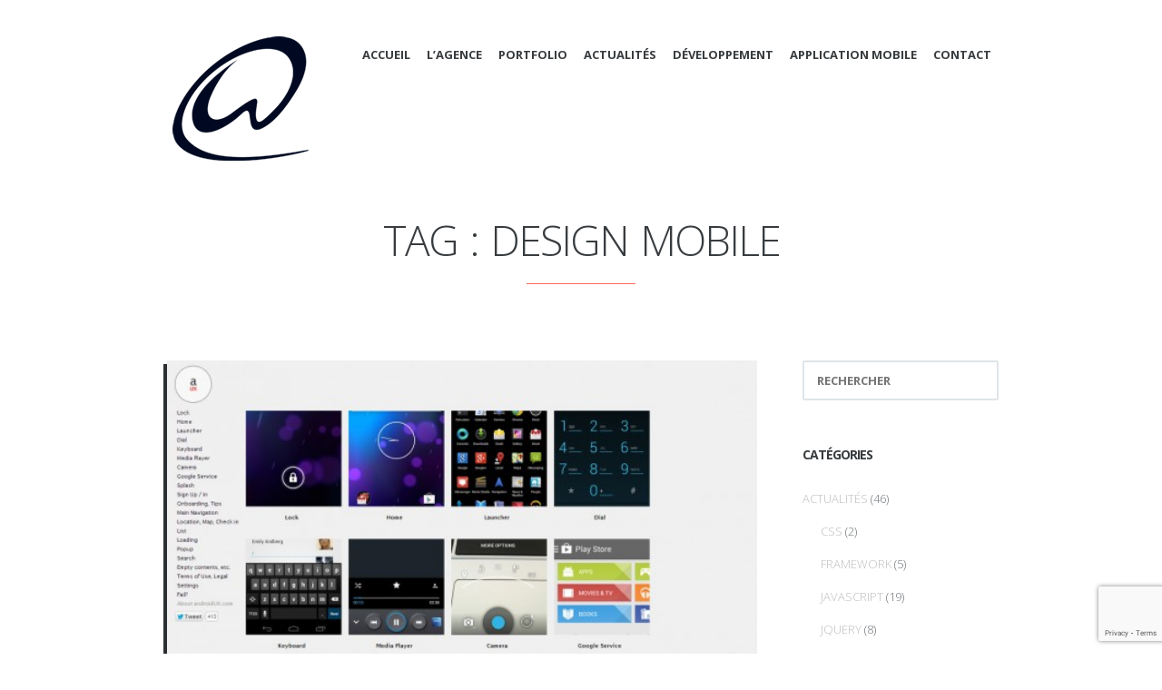

--- FILE ---
content_type: text/html; charset=UTF-8
request_url: https://www.web-wave.fr/tag/design-mobile/
body_size: 8637
content:
<!DOCTYPE html><html
class=no-js lang=fr-FR xmlns:og=http://ogp.me/ns#><head><meta
name="viewport" content="width=device-width, initial-scale=1.0, maximum-scale=1.0"><meta
charset="UTF-8"><title>design mobile - Web-Wave - Web-Wave</title><meta
name='robots' content='index, follow, max-image-preview:large, max-snippet:-1, max-video-preview:-1'><style>img:is([sizes="auto" i], [sizes^="auto," i]) { contain-intrinsic-size: 3000px 1500px }</style> <script>document.documentElement.className = document.documentElement.className.replace('no-js', 'js');</script> <link
rel=canonical href=https://www.web-wave.fr/tag/design-mobile/ ><meta
property="og:locale" content="fr_FR"><meta
property="og:type" content="article"><meta
property="og:title" content="design mobile - Web-Wave"><meta
property="og:url" content="https://www.web-wave.fr/tag/design-mobile/"><meta
property="og:site_name" content="Web-Wave"><meta
property="og:image" content="https://www.web-wave.fr/wp-content/uploads/2014/06/Logo-Web-Wave-noir-blanc2.png"><meta
property="og:image:width" content="150"><meta
property="og:image:height" content="137"><meta
property="og:image:type" content="image/png"><meta
name="twitter:card" content="summary_large_image"> <script type=application/ld+json class=yoast-schema-graph>{"@context":"https://schema.org","@graph":[{"@type":"CollectionPage","@id":"https://www.web-wave.fr/tag/design-mobile/","url":"https://www.web-wave.fr/tag/design-mobile/","name":"design mobile - Web-Wave","isPartOf":{"@id":"https://www.web-wave.fr/#website"},"primaryImageOfPage":{"@id":"https://www.web-wave.fr/tag/design-mobile/#primaryimage"},"image":{"@id":"https://www.web-wave.fr/tag/design-mobile/#primaryimage"},"thumbnailUrl":"https://www.web-wave.fr/wp-content/uploads/2014/08/android.jpg","breadcrumb":{"@id":"https://www.web-wave.fr/tag/design-mobile/#breadcrumb"},"inLanguage":"fr-FR"},{"@type":"ImageObject","inLanguage":"fr-FR","@id":"https://www.web-wave.fr/tag/design-mobile/#primaryimage","url":"https://www.web-wave.fr/wp-content/uploads/2014/08/android.jpg","contentUrl":"https://www.web-wave.fr/wp-content/uploads/2014/08/android.jpg","width":540,"height":323,"caption":"android"},{"@type":"BreadcrumbList","@id":"https://www.web-wave.fr/tag/design-mobile/#breadcrumb","itemListElement":[{"@type":"ListItem","position":1,"name":"Accueil","item":"https://www.web-wave.fr/"},{"@type":"ListItem","position":2,"name":"design mobile"}]},{"@type":"WebSite","@id":"https://www.web-wave.fr/#website","url":"https://www.web-wave.fr/","name":"Web-Wave","description":"Réalisation et développement de site web, application mobile à Lannion, Morlaix, Saint Brieuc, Nantes, Rennes, Guingamp, Brest, ...","publisher":{"@id":"https://www.web-wave.fr/#organization"},"potentialAction":[{"@type":"SearchAction","target":{"@type":"EntryPoint","urlTemplate":"https://www.web-wave.fr/?s={search_term_string}"},"query-input":{"@type":"PropertyValueSpecification","valueRequired":true,"valueName":"search_term_string"}}],"inLanguage":"fr-FR"},{"@type":"Organization","@id":"https://www.web-wave.fr/#organization","name":"Web-Wave","url":"https://www.web-wave.fr/","logo":{"@type":"ImageObject","inLanguage":"fr-FR","@id":"https://www.web-wave.fr/#/schema/logo/image/","url":"https://www.web-wave.fr/wp-content/uploads/2014/06/Logo-Web-Wave-noir-blanc2.png","contentUrl":"https://www.web-wave.fr/wp-content/uploads/2014/06/Logo-Web-Wave-noir-blanc2.png","width":150,"height":137,"caption":"Web-Wave"},"image":{"@id":"https://www.web-wave.fr/#/schema/logo/image/"},"sameAs":["https://www.facebook.com/webwave.dev/","https://www.linkedin.com/company/web-wave/"]}]}</script> <link
rel=alternate type=application/rss+xml title="Web-Wave &raquo; Flux" href=https://www.web-wave.fr/feed/ ><link
rel=alternate type=application/rss+xml title="Web-Wave &raquo; Flux des commentaires" href=https://www.web-wave.fr/comments/feed/ ><link
rel=alternate type=application/rss+xml title="Web-Wave &raquo; Flux de l’étiquette design mobile" href=https://www.web-wave.fr/tag/design-mobile/feed/ ><link
rel=stylesheet href=https://www.web-wave.fr/wp-content/cache/minify/a5ff7.css media=all><style id=classic-theme-styles-inline-css>/*! This file is auto-generated */
.wp-block-button__link{color:#fff;background-color:#32373c;border-radius:9999px;box-shadow:none;text-decoration:none;padding:calc(.667em + 2px) calc(1.333em + 2px);font-size:1.125em}.wp-block-file__button{background:#32373c;color:#fff;text-decoration:none}</style><style id=global-styles-inline-css>/*<![CDATA[*/:root{--wp--preset--aspect-ratio--square: 1;--wp--preset--aspect-ratio--4-3: 4/3;--wp--preset--aspect-ratio--3-4: 3/4;--wp--preset--aspect-ratio--3-2: 3/2;--wp--preset--aspect-ratio--2-3: 2/3;--wp--preset--aspect-ratio--16-9: 16/9;--wp--preset--aspect-ratio--9-16: 9/16;--wp--preset--color--black: #000000;--wp--preset--color--cyan-bluish-gray: #abb8c3;--wp--preset--color--white: #ffffff;--wp--preset--color--pale-pink: #f78da7;--wp--preset--color--vivid-red: #cf2e2e;--wp--preset--color--luminous-vivid-orange: #ff6900;--wp--preset--color--luminous-vivid-amber: #fcb900;--wp--preset--color--light-green-cyan: #7bdcb5;--wp--preset--color--vivid-green-cyan: #00d084;--wp--preset--color--pale-cyan-blue: #8ed1fc;--wp--preset--color--vivid-cyan-blue: #0693e3;--wp--preset--color--vivid-purple: #9b51e0;--wp--preset--gradient--vivid-cyan-blue-to-vivid-purple: linear-gradient(135deg,rgba(6,147,227,1) 0%,rgb(155,81,224) 100%);--wp--preset--gradient--light-green-cyan-to-vivid-green-cyan: linear-gradient(135deg,rgb(122,220,180) 0%,rgb(0,208,130) 100%);--wp--preset--gradient--luminous-vivid-amber-to-luminous-vivid-orange: linear-gradient(135deg,rgba(252,185,0,1) 0%,rgba(255,105,0,1) 100%);--wp--preset--gradient--luminous-vivid-orange-to-vivid-red: linear-gradient(135deg,rgba(255,105,0,1) 0%,rgb(207,46,46) 100%);--wp--preset--gradient--very-light-gray-to-cyan-bluish-gray: linear-gradient(135deg,rgb(238,238,238) 0%,rgb(169,184,195) 100%);--wp--preset--gradient--cool-to-warm-spectrum: linear-gradient(135deg,rgb(74,234,220) 0%,rgb(151,120,209) 20%,rgb(207,42,186) 40%,rgb(238,44,130) 60%,rgb(251,105,98) 80%,rgb(254,248,76) 100%);--wp--preset--gradient--blush-light-purple: linear-gradient(135deg,rgb(255,206,236) 0%,rgb(152,150,240) 100%);--wp--preset--gradient--blush-bordeaux: linear-gradient(135deg,rgb(254,205,165) 0%,rgb(254,45,45) 50%,rgb(107,0,62) 100%);--wp--preset--gradient--luminous-dusk: linear-gradient(135deg,rgb(255,203,112) 0%,rgb(199,81,192) 50%,rgb(65,88,208) 100%);--wp--preset--gradient--pale-ocean: linear-gradient(135deg,rgb(255,245,203) 0%,rgb(182,227,212) 50%,rgb(51,167,181) 100%);--wp--preset--gradient--electric-grass: linear-gradient(135deg,rgb(202,248,128) 0%,rgb(113,206,126) 100%);--wp--preset--gradient--midnight: linear-gradient(135deg,rgb(2,3,129) 0%,rgb(40,116,252) 100%);--wp--preset--font-size--small: 13px;--wp--preset--font-size--medium: 20px;--wp--preset--font-size--large: 36px;--wp--preset--font-size--x-large: 42px;--wp--preset--spacing--20: 0.44rem;--wp--preset--spacing--30: 0.67rem;--wp--preset--spacing--40: 1rem;--wp--preset--spacing--50: 1.5rem;--wp--preset--spacing--60: 2.25rem;--wp--preset--spacing--70: 3.38rem;--wp--preset--spacing--80: 5.06rem;--wp--preset--shadow--natural: 6px 6px 9px rgba(0, 0, 0, 0.2);--wp--preset--shadow--deep: 12px 12px 50px rgba(0, 0, 0, 0.4);--wp--preset--shadow--sharp: 6px 6px 0px rgba(0, 0, 0, 0.2);--wp--preset--shadow--outlined: 6px 6px 0px -3px rgba(255, 255, 255, 1), 6px 6px rgba(0, 0, 0, 1);--wp--preset--shadow--crisp: 6px 6px 0px rgba(0, 0, 0, 1);}:where(.is-layout-flex){gap: 0.5em;}:where(.is-layout-grid){gap: 0.5em;}body .is-layout-flex{display: flex;}.is-layout-flex{flex-wrap: wrap;align-items: center;}.is-layout-flex > :is(*, div){margin: 0;}body .is-layout-grid{display: grid;}.is-layout-grid > :is(*, div){margin: 0;}:where(.wp-block-columns.is-layout-flex){gap: 2em;}:where(.wp-block-columns.is-layout-grid){gap: 2em;}:where(.wp-block-post-template.is-layout-flex){gap: 1.25em;}:where(.wp-block-post-template.is-layout-grid){gap: 1.25em;}.has-black-color{color: var(--wp--preset--color--black) !important;}.has-cyan-bluish-gray-color{color: var(--wp--preset--color--cyan-bluish-gray) !important;}.has-white-color{color: var(--wp--preset--color--white) !important;}.has-pale-pink-color{color: var(--wp--preset--color--pale-pink) !important;}.has-vivid-red-color{color: var(--wp--preset--color--vivid-red) !important;}.has-luminous-vivid-orange-color{color: var(--wp--preset--color--luminous-vivid-orange) !important;}.has-luminous-vivid-amber-color{color: var(--wp--preset--color--luminous-vivid-amber) !important;}.has-light-green-cyan-color{color: var(--wp--preset--color--light-green-cyan) !important;}.has-vivid-green-cyan-color{color: var(--wp--preset--color--vivid-green-cyan) !important;}.has-pale-cyan-blue-color{color: var(--wp--preset--color--pale-cyan-blue) !important;}.has-vivid-cyan-blue-color{color: var(--wp--preset--color--vivid-cyan-blue) !important;}.has-vivid-purple-color{color: var(--wp--preset--color--vivid-purple) !important;}.has-black-background-color{background-color: var(--wp--preset--color--black) !important;}.has-cyan-bluish-gray-background-color{background-color: var(--wp--preset--color--cyan-bluish-gray) !important;}.has-white-background-color{background-color: var(--wp--preset--color--white) !important;}.has-pale-pink-background-color{background-color: var(--wp--preset--color--pale-pink) !important;}.has-vivid-red-background-color{background-color: var(--wp--preset--color--vivid-red) !important;}.has-luminous-vivid-orange-background-color{background-color: var(--wp--preset--color--luminous-vivid-orange) !important;}.has-luminous-vivid-amber-background-color{background-color: var(--wp--preset--color--luminous-vivid-amber) !important;}.has-light-green-cyan-background-color{background-color: var(--wp--preset--color--light-green-cyan) !important;}.has-vivid-green-cyan-background-color{background-color: var(--wp--preset--color--vivid-green-cyan) !important;}.has-pale-cyan-blue-background-color{background-color: var(--wp--preset--color--pale-cyan-blue) !important;}.has-vivid-cyan-blue-background-color{background-color: var(--wp--preset--color--vivid-cyan-blue) !important;}.has-vivid-purple-background-color{background-color: var(--wp--preset--color--vivid-purple) !important;}.has-black-border-color{border-color: var(--wp--preset--color--black) !important;}.has-cyan-bluish-gray-border-color{border-color: var(--wp--preset--color--cyan-bluish-gray) !important;}.has-white-border-color{border-color: var(--wp--preset--color--white) !important;}.has-pale-pink-border-color{border-color: var(--wp--preset--color--pale-pink) !important;}.has-vivid-red-border-color{border-color: var(--wp--preset--color--vivid-red) !important;}.has-luminous-vivid-orange-border-color{border-color: var(--wp--preset--color--luminous-vivid-orange) !important;}.has-luminous-vivid-amber-border-color{border-color: var(--wp--preset--color--luminous-vivid-amber) !important;}.has-light-green-cyan-border-color{border-color: var(--wp--preset--color--light-green-cyan) !important;}.has-vivid-green-cyan-border-color{border-color: var(--wp--preset--color--vivid-green-cyan) !important;}.has-pale-cyan-blue-border-color{border-color: var(--wp--preset--color--pale-cyan-blue) !important;}.has-vivid-cyan-blue-border-color{border-color: var(--wp--preset--color--vivid-cyan-blue) !important;}.has-vivid-purple-border-color{border-color: var(--wp--preset--color--vivid-purple) !important;}.has-vivid-cyan-blue-to-vivid-purple-gradient-background{background: var(--wp--preset--gradient--vivid-cyan-blue-to-vivid-purple) !important;}.has-light-green-cyan-to-vivid-green-cyan-gradient-background{background: var(--wp--preset--gradient--light-green-cyan-to-vivid-green-cyan) !important;}.has-luminous-vivid-amber-to-luminous-vivid-orange-gradient-background{background: var(--wp--preset--gradient--luminous-vivid-amber-to-luminous-vivid-orange) !important;}.has-luminous-vivid-orange-to-vivid-red-gradient-background{background: var(--wp--preset--gradient--luminous-vivid-orange-to-vivid-red) !important;}.has-very-light-gray-to-cyan-bluish-gray-gradient-background{background: var(--wp--preset--gradient--very-light-gray-to-cyan-bluish-gray) !important;}.has-cool-to-warm-spectrum-gradient-background{background: var(--wp--preset--gradient--cool-to-warm-spectrum) !important;}.has-blush-light-purple-gradient-background{background: var(--wp--preset--gradient--blush-light-purple) !important;}.has-blush-bordeaux-gradient-background{background: var(--wp--preset--gradient--blush-bordeaux) !important;}.has-luminous-dusk-gradient-background{background: var(--wp--preset--gradient--luminous-dusk) !important;}.has-pale-ocean-gradient-background{background: var(--wp--preset--gradient--pale-ocean) !important;}.has-electric-grass-gradient-background{background: var(--wp--preset--gradient--electric-grass) !important;}.has-midnight-gradient-background{background: var(--wp--preset--gradient--midnight) !important;}.has-small-font-size{font-size: var(--wp--preset--font-size--small) !important;}.has-medium-font-size{font-size: var(--wp--preset--font-size--medium) !important;}.has-large-font-size{font-size: var(--wp--preset--font-size--large) !important;}.has-x-large-font-size{font-size: var(--wp--preset--font-size--x-large) !important;}
:where(.wp-block-post-template.is-layout-flex){gap: 1.25em;}:where(.wp-block-post-template.is-layout-grid){gap: 1.25em;}
:where(.wp-block-columns.is-layout-flex){gap: 2em;}:where(.wp-block-columns.is-layout-grid){gap: 2em;}
:root :where(.wp-block-pullquote){font-size: 1.5em;line-height: 1.6;}/*]]>*/</style><link
rel=stylesheet href=https://www.web-wave.fr/wp-content/cache/minify/4c431.css media=all><link
rel=stylesheet href=https://www.web-wave.fr/wp-content/cache/minify/88463.css media=all><link
rel=stylesheet href=https://www.web-wave.fr/wp-content/cache/minify/bfb36.css media=all><link
rel=stylesheet href=https://www.web-wave.fr/wp-content/cache/minify/7f7c0.css media=all><link
rel=stylesheet href=https://www.web-wave.fr/wp-content/cache/minify/c9fa2.css media=all> <script src=https://www.web-wave.fr/wp-content/cache/minify/818c0.js></script> <link
rel=https://api.w.org/ href=https://www.web-wave.fr/wp-json/ ><link
rel=alternate title=JSON type=application/json href=https://www.web-wave.fr/wp-json/wp/v2/tags/74><link
rel=EditURI type=application/rsd+xml title=RSD href=https://www.web-wave.fr/xmlrpc.php?rsd><style>/*typography*/
		
		
						@import url(https://fonts.googleapis.com/css?family=Open+Sans:300,700);
			
						@import url(https://fonts.googleapis.com/css?family=Open+Sans:300,700);
			
			body {
			font-family: "Open Sans", Arial, sans-serif;
		}
	
	body {
		font-size: 14;
	}

			h1, h2, h3, h4, h5, h6 {
			font-family: "Open Sans", Arial, sans-serif;
		}
	
	h1 {
		font-size: 46px;
		line-height: 48px;
		letter-spacing: -2px;
		font-weight: 300;
	}
	h2 {
		font-size: 36px;
		line-height: 48px;
		letter-spacing: -2px;
		font-weight: 300;
	}

	.post-title {
		letter-spacing: -2px;
	}

	h3 {
		font-size: 30px;
		line-height: 48px;
		letter-spacing: -1;
	}
	h4 {
		font-size: 24px;
	}
	h5 {
		font-size: 18px;
	}
	h6 {
		font-size: 14px;
	}



	/* logo */
	#logo-container a {
		top:0px;
		left:0px;
	}
	body, input, textarea, button, .button,
	.widget_recent_entries a,
	.atbb-team-members li>div.atbb-team-member-description a,
	.tabs li,
	.toggle .toggle-item-content {
		color: #71767a;
	}
	body,
	.main-content-wrapper,
	.ape-template-portfolio-page .content-wrapper,
	.toggle {
		background-color: #fff;
	}
	.navigation .sub-menu li, .navigation .children li,
	.porfolio-filters li {
		background-color: #fff;
	}
	/* colors */
	h1, h2, h3, h4, h5, h6,
	.woocommerce .products li h3,
	.navigation>ul>li>a, .navigation>li>a,
	.navigation .sub-menu li a, 
	.navigation .children li a,
	.porfolio>li .project-details .project-title,
	.post-categories li a:hover,
	.post-title a,
	.widgettitle,
	.woocommerce .woocommerce-tabs .tabs li a,
	strong,
	.woocommerce .entry-summary .price,
	label,
	thead tr:first-child th,
	dl dd,
	.woocommerce thead .product-quantity,
	.woocommerce tbody .product-name a,
	.woocommerce .shipping-calculator-button,
	.woocommerce tbody .product-price,
	.toggle>li>a,
	.atbb-team-members li>div.atbb-team-member-name,
	.post-details a:hover,
	.atbb-services-block-icon,
	.atbb-separator.to-uppercase .align-center, 
	.atbb-separator.to-uppercase .align-left, 
	.atbb-separator.to-uppercase .align-right,
	.drop-cap:first-letter,
	.porfolio-filters li a {
		color: #383c3f;
	}
	/*main*/
	.filter-opener>span,
	.widget a:hover,
	.woocommerce .products li a.button,
	.pagination a:hover {
		color: #383c3f;
	}
	#footer,
	.porfolio>li>.project-thumb-wrapper .project-hover,
	.slider-control-nav li>a,
	.ape-template-home-page .latest-posts-wrapper,
	.porfolio>li:hover .project-details,
	input[type="submit"], input[type="button"], button, .button,
	.address-wrapper,
	.address-wrapper:before,
	.about-page-social-links,
	.atbb-skills li,
	.litte .mejs-container .mejs-controls,
	.navigation .sub-menu li:hover>a, 
	.navigation .children li:hover>a,
	.atbb-grid-gallery>li>a,
	.porfolio-filters li:hover>a,
	.blog #header,.flex-direction-nav>li a {
		background-color: #383c3f;
	}
	/*second*/
	.ape-template-home-page article.post:nth-child(2n+0),
	.footer-navigation-container,
	#footer .widgets .widget_recent_entries li, 
	#footer .widgets .widget_recent_comments li,
	a.atticthemes-social-icon-size-32px, 
	ul.atticthemes-social-icons-list li, 
	.atticthemes-social-icon {
		background-color: #34383b;
	}
	/*third*/
	.ape-template-home-page .date-wrapper:before,
	.ape-template-home-page .latest-posts-wrapper .post-thumbnail:before,
	.single-atpeproject .atpeproject .project-details,
	.about-page-subject-name,
	.map-opener-wrapper,
	.map-opener-wrapper:before,
	.about-page-thumbnail-side,
	.woocommerce .products li a.button:hover,
	.slider-control-nav li:hover>a, .slider-control-nav li.active-control>a,
	.about-page-thumbnail-side:before {
		background-color: #313437;
	}
	#footer,
	.ape-template-home-page .entry-content,
	.porfolio>li .project-details .project-filters a,
	.porfolio>li .project-details .project-filters a:after,
	.single-atpeproject .atpeproject .project-details a,
	.footer-information,
	.ape-template-home-page .all-posts-button-wrapper a {
		color: #747c82;
	}
	.post-details a,
	.post-tags li a,
	.post-categories li a,
	.comment-date,
	.widget_archive a,
	.widget_categories a,
	.woocommerce .star-rating:before,
	.woocommerce .price,
	.pagination span, .pagination a,
	.woocommerce .product_meta a,
	.woocommerce #comments .comment-text .meta time,
	.woocommerce .woocommerce-breadcrumb,
	.woocommerce .woocommerce-breadcrumb a,
	#footer a,
	.atbb-team-members li>div.atbb-team-member-job,
	#footer .navigation a {
		color: #bebebe;
	}
	.post-details span,
	.post-categories:before,
	.post-tags:before,
	.woocommerce .tagged_as:before, .woocommerce .posted_in:before {
		color: #ddd;
	}
	::selection,
	.ape-template-home-page .title-wrapper .entry-title a,
	.ape-template-home-page .meta-wrapper a,
	.ape-template-home-page .post-date,
	.ape-template-home-page .meta-wrapper span,
	.slider-control-nav li>a,
	.light-navigation-colors .navigation>ul>li>a,
	.light-navigation-colors #header-navigation .navigation>li>a,
	.navigation .sub-menu li a:hover, 
	.navigation .children li a:hover,
	.porfolio>li>.project-thumb-wrapper .project-hover a,
	.porfolio>li:hover .project-details .project-title,
	.single-atpeproject .atpeproject .project-details a.post-date,
	.single-atpeproject .atpeproject .project-details span.fa,
	input[type="submit"], input[type="button"], button, .button,
	#footer strong,
	.blog #header, 
	.page-header-image #header,
	.about-page-social-links a,
	.address-wrapper,
	#footer .widget a:hover,
	#footer .widgettitle,
	.porfolio-filters li:hover>a,
	.page-header-image #header-container h1,
	.page-header-image #header-container p,
	.page-header-image .filter-opener>span {
		color: #fff;
	}
	a, a:hover, #footer .navigation a:hover,
	.ape-template-home-page .meta-wrapper a:hover,
	.ape-template-home-page .meta-wrapper a.post-author,
	.navigation .sub-menu li.current-menu-item>a, .navigation .children li.current-menu-item>a,
	.ape-template-home-page .title-wrapper .entry-title a:hover,
	.porfolio>li .project-hover a:hover,
	.porfolio>li .project-details .project-filters a:hover,
	.single-atpeproject .atpeproject a.post-author,
	.single-atpeproject .atpeproject .project-details a:hover,
	.about-page-subject-name,
	.about-page-social-links a:hover,
	.woocommerce .star-rating>span:before,
	.pagination span.current,
	.ape-template-home-page .sticky .date-wrapper:after,
	#footer .footer-navigation-wrapper a:hover,
	.toggle>li.open>a,
	.toggle>li>a:hover,
	.atbb-team-members li>div.atbb-team-member-description a:hover,
	.atbb-team-members-wrapper .atbb-team-members-prev:hover, 
	.atbb-team-members-wrapper .atbb-team-members-next:hover,
	.tab-box .tab-btns li.active-tab a,
	.post-title a:hover,
	.porfolio-filters li.current-filter>a,
	#header-navigation li.current-menu-item>a,
	#header-navigation li.current-menu-item>a,
	.light-navigation-colors #header-navigation li.current-menu-item>a,
	.light-navigation-colors #header-navigation li.current-menu-item>a,
	.atbb-services-block:hover .atbb-services-block-icon,
	.atbb-services-block.atbb-services-popup .atbb-services-block-icon,
	.sticky .post-title::before,
	.ape-template-home-page .all-posts-button-wrapper a:hover {
		color: #ff6c5d;
	}
	::selection,
	input[type="submit"]:hover, input[type="button"]:hover, button:hover, .button:hover,
	#header-container hr,
	a.atticthemes-social-icon-size-32px:hover,
	a.atticthemes-social-icon-size-16px:hover,
	.atbb-skills li span.atbb-skill-level,
	.flex-control-nav>li a:hover,
	.flex-control-nav>li a.flex-active,
	.highlight,.latest-heading hr,	
	.ape-template-home-page .entry-header hr,
	.woocommerce tbody .remove,
	.woocommerce .actions input.checkout-button:hover {
		background-color: #ff6c5d;
	}
	::-moz-selection {
		color: #fff;
		background-color: #ff6c5d;
	}
	.slider-control-nav li>a,
	blockquote,
	thead tr:first-child th {
		border-color: #ff6c5d;
	}
	.woocommerce .onsale,
	.woocommerce .actions input.checkout-button {
		background-color: #9cbd6b;
	}
	.woocommerce .products li a.button:hover,
	.woocommerce .woocommerce-tabs .tabs li.active a,
	.woocommerce .product-quantity {
		color: #9cbd6b;
	}
	.woocommerce .shop_table thead tr:first-child th {
		border-color: #9cbd6b;
	}

	
	.porfolio>li>.project-thumb-wrapper,
	.woocommerce .images a.woocommerce-main-image img,
	.woocommerce .images .thumbnails img,
	.woocommerce .products li .product-wrapper,
	.woocommerce .cart_table_item .product-thumbnail img,
	img.aligncenter, img.alignleft, img.alignnone, img.alignright,
	.atbb-grid-gallery>li>a,
	.atbb-slider-gallery-wrapper {
		-webkit-box-shadow: 4px 4px 0px 0px #2b2f31;
		-moz-box-shadow: 4px 4px 0px 0px #2b2f31;
		box-shadow: 4px 4px 0px 0px #2b2f31;
	}
	.post-thumbnail>*, .post-thumbnail iframe,
	.woocommerce .commentlist li .comment_container img,
	.ape-template-home-page .meta-wrapper .author-avatar img {
		-webkit-box-shadow: -4px 4px 0px 0px #2b2f31;
		-moz-box-shadow: -4px 4px 0px 0px #2b2f31;
		box-shadow: -4px 4px 0px 0px #2b2f31;
	}
	

	input[type="text"], input[type="number"], input[type="password"], textarea,
	.post-separator,
	.woocommerce .woocommerce-tabs .tabs li,
	.woocommerce .woocommerce-tabs .panel,
	.woocommerce ul.products,
	table tr td, table tr th,
	.our-clients .atbb-grid-gallery>li,
	.toggle>li,
	.toggle>li:last-child,
	.tab-box .tab-btns li,
	.tab-box .tabs li,
	.tab-box .tabs,
	.tab-box .tab-btns li:last-child {
		border-color: #dfe5e9;
	}
	.post-separator,
	.page-separator,
	.coment-form-separator,
	hr {
		background-color: #dfe5e9;
	}
	.tab-box .tab-btns li.active-tab {
		border-bottom-color: #fff;
	}
	@media screen and (max-width: 720px) {
		.light-navigation-colors .navigation>ul>li>a, 
		.light-navigation-colors #header-navigation .navigation>li>a {
			color: #383c3f;
		}

		.light-navigation-colors .navigation>ul>li>a:hover, 
		.light-navigation-colors #header-navigation .navigation>li>a:hover {
			color: #fff;
		}
	}


		/* boxbuilder */
	.atbb-section.section-background p,
	.atbb-section.section-background blockquote {
		opacity: #fff;
	}</style><link
rel="shortcut icon" href=https://www.web-wave.fr/wp-content/themes/webwave/resources/images/favicon.ico type=image/x-icon><link
rel=icon href=https://www.web-wave.fr/wp-content/themes/webwave/resources/images/favicon.ico type=image/x-icon><link
rel=pingback href=https://www.web-wave.fr/xmlrpc.php></head><body
class="archive tag tag-design-mobile tag-74 wp-theme-webwave boxbuilder litte" ><header
id=header>
<span
class=preloader></span><div
id=header-wrapper><div
id=navigation-container><div
id=logo-container>
<a
href=https://www.web-wave.fr title="Réalisation et développement de site web, application mobile à Lannion, Morlaix, Saint Brieuc, Nantes, Rennes, Guingamp, Brest, ...">
<img
alt=Web-Wave src=https://www.web-wave.fr/wp-content/uploads/2014/06/Logo-Web-Wave-noir-blanc2.png class=logo-dark width=150 height=auto scale=0>
<img
width=150 height=auto alt="Réalisation et développement de site web, application mobile à Lannion, Morlaix, Saint Brieuc, Nantes, Rennes, Guingamp, Brest, ..." src=https://www.web-wave.fr/wp-content/uploads/2014/06/Logo-Web-Wave.png class=logo-light scale=0></a>
</a>
<span
id=nav-toggle></span></div><nav
id=header-navigation><ul
id=menu-menu-principal class=navigation><li
id=menu-item-78 class="menu-item menu-item-type-post_type menu-item-object-page menu-item-home menu-item-78"><a
href=https://www.web-wave.fr/ >Accueil</a></li>
<li
id=menu-item-77 class="menu-item menu-item-type-post_type menu-item-object-page menu-item-77"><a
href=https://www.web-wave.fr/lagence/ title=L&rsquo;agence>L’agence</a></li>
<li
id=menu-item-76 class="menu-item menu-item-type-post_type menu-item-object-page menu-item-76"><a
href=https://www.web-wave.fr/portfolio/ >Portfolio</a></li>
<li
id=menu-item-75 class="menu-item menu-item-type-post_type menu-item-object-page current_page_parent menu-item-75"><a
href=https://www.web-wave.fr/actualites/ >Actualités</a></li>
<li
id=menu-item-1144 class="menu-item menu-item-type-post_type menu-item-object-page menu-item-1144"><a
href=https://www.web-wave.fr/developpement-plugin-wordpress-module-prestashop/ >Développement</a></li>
<li
id=menu-item-687 class="menu-item menu-item-type-post_type menu-item-object-page menu-item-687"><a
href=https://www.web-wave.fr/application-mobile-ios-android/ >Application mobile</a></li>
<li
id=menu-item-74 class="menu-item menu-item-type-post_type menu-item-object-page menu-item-74"><a
href=https://www.web-wave.fr/contact/ >Contact</a></li></ul></nav></div><div
id=header-container><h1>Tag : design mobile</h1><hr></div></div></header><section
class=content-wrapper><div
class=content-container><div
class=page-content-left><article
id=post-162 class="post-162 post type-post status-publish format-standard has-post-thumbnail hentry category-annonces tag-creation-site-internet-mobile tag-design tag-design-mobile tag-inspiration tag-inspiration-design-mobile tag-mobile tag-web-wave" ><header
class=post-heading><div
class=post-thumbnail><a
title="De l&rsquo;inspiration pour du design mobile" href=https://www.web-wave.fr/de-linspiration-pour-du-design-mobile/ ><img
width=540 height=323 src=https://www.web-wave.fr/wp-content/uploads/2014/08/android.jpg class="attachment-blog_post size-blog_post wp-post-image" alt="De l" rsquo;inspiration_pour_du_design_mobile decoding=async fetchpriority=high srcset="https://www.web-wave.fr/wp-content/uploads/2014/08/android.jpg 540w, https://www.web-wave.fr/wp-content/uploads/2014/08/android-300x179.jpg 300w" sizes="(max-width: 540px) 100vw, 540px"></a></div><h2 class="post-title"><a
title="De l&rsquo;inspiration pour du design mobile" href=https://www.web-wave.fr/de-linspiration-pour-du-design-mobile/ title="De l&rsquo;inspiration pour du design mobile">De l&rsquo;inspiration pour du design mobile</a></h2><div
class=post-details>
<span
class="fa fa-clock-o"></span><a
title="15 août 2014 - Web-Wave" class=post-date href=https://www.web-wave.fr/2014/08/ >15 août 2014</a>
<span
class="fa fa-user"></span><a
title=Web-Wave class=post-author href=https://www.web-wave.fr/author/webwave/ >Web-Wave</a></div></header><div
class=post-content><p>Besoin d&rsquo;un coup de pouce ? En manque d&rsquo;inspiration pour du design mobile ?<br>
Je vous propose de découvrir une liste de liens qui vous permettrons d&rsquo;obtenir vos idées pour vos designs mobiles. <a
href=https://www.web-wave.fr/de-linspiration-pour-du-design-mobile/#more-162 class=more-link>Lire la suite</a></p></div><hr
class=post-separator></article></div><div
class=sidebar-right><ul
class=widgets>
<li
id=search-2 class="widget widget_search"><form
role=search method=get id=searchform action=https://www.web-wave.fr/ ><div>
<label
for=s>Search for:</label>
<input
placeholder=Rechercher type=text value name=s id=s></div></form>
</li><li
id=categories-2 class="widget widget_categories"><span
class=widgettitle>Catégories</span><ul>
<li
class="cat-item cat-item-3"><a
href=https://www.web-wave.fr/category/actualites/ >Actualités</a> (46)<ul
class=children>
<li
class="cat-item cat-item-177"><a
href=https://www.web-wave.fr/category/actualites/css/ >CSS</a> (2)
</li>
<li
class="cat-item cat-item-31"><a
href=https://www.web-wave.fr/category/actualites/framework/ >Framework</a> (5)
</li>
<li
class="cat-item cat-item-30"><a
href=https://www.web-wave.fr/category/actualites/javascript/ >Javascript</a> (19)
</li>
<li
class="cat-item cat-item-228"><a
href=https://www.web-wave.fr/category/actualites/jquery/ >jQuery</a> (8)
</li>
<li
class="cat-item cat-item-24"><a
href=https://www.web-wave.fr/category/actualites/securite/ >Sécurité</a> (7)
</li></ul>
</li>
<li
class="cat-item cat-item-2"><a
href=https://www.web-wave.fr/category/annonces/ >Annonces</a> (6)
</li>
<li
class="cat-item cat-item-51"><a
href=https://www.web-wave.fr/category/logiciels/ >Logiciels</a> (24)
</li>
<li
class="cat-item cat-item-242"><a
href=https://www.web-wave.fr/category/tutoriaux/ >Tutoriaux</a> (8)
</li></ul></li><li
id=easy_facebook_like_box-2 class="widget widget_easy_facebook_like_box"><div
class="widget-text easy-facebook-like-box_box"><span
class=widgettitle>Facebook</span><div
id=fb-root></div> <script>(function(d, s, id) {
            var js, fjs = d.getElementsByTagName(s)[0];
            if (d.getElementById(id)) return;
            js = d.createElement(s); js.id = id;
            js.src = "//connect.facebook.net/en_US/sdk.js#xfbml=1&version=v2.10";
            fjs.parentNode.insertBefore(js, fjs);
          }(document, "script", "facebook-jssdk"));</script><div
class=fb-page data-href=https://facebook.com/webwave.fr/ data-width data-height data-hide-cover=false data-tabs data-small-header=false data-hide-cta=false data-adapt-container-width=true data-show-facepile=false><blockquote
cite=https://www.facebook.com/facebook class=fb-xfbml-parse-ignore><a
href=https://www.facebook.com/facebook>Facebook</a></blockquote></div></div></li></ul></div></div><div
class=pagination></div></section><footer
id=footer><div
class=footer-widget-wrapper><ul
class="widgets columns-1">
<li
id=text-3 class="widget widget_text"><div
class=textwidget><img
src=https://www.web-wave.fr/wp-content/uploads/2014/06/logo-mini.png alt="Web-Wave Réalisation Site Internet Bretagne" width=100 height=93><br><br>RÉALISATION DE SITE INTERNET - DESIGN
<br>
MODULE - THÈME SUR MESURE
<br>
APPLICATION REACT-NATIVE : IOS / ANDROID
<br></div>
</li></ul></div><div
class=footer-navigation-container><div
class=footer-navigation-wrapper><div
class=footer-information>
© 2013 - 2025 | Conception & Réalisation <img
src=https://www.web-wave.fr/wp-content/themes/webwave/resources/images/footerwebwave.png alt="Web-Wave Lannion Morlaix Côtes d'Armor" width=18px height=18px style="vertical-align: top;">
<a
href=https://www.web-wave.fr title="Réalisation site internet et d'application mobile saint brieuc">Web-Wave</a> - <a
href=/mentions-legales/ title="Création site web mobile lannion">Mentions légales</a></div><nav
class=footer-navigation><ul
id=menu-menu-principal-1 class=navigation><li
class="menu-item menu-item-type-post_type menu-item-object-page menu-item-home menu-item-78"><a
href=https://www.web-wave.fr/ >Accueil</a></li>
<li
class="menu-item menu-item-type-post_type menu-item-object-page menu-item-77"><a
href=https://www.web-wave.fr/lagence/ title=L&rsquo;agence>L’agence</a></li>
<li
class="menu-item menu-item-type-post_type menu-item-object-page menu-item-76"><a
href=https://www.web-wave.fr/portfolio/ >Portfolio</a></li>
<li
class="menu-item menu-item-type-post_type menu-item-object-page current_page_parent menu-item-75"><a
href=https://www.web-wave.fr/actualites/ >Actualités</a></li>
<li
class="menu-item menu-item-type-post_type menu-item-object-page menu-item-1144"><a
href=https://www.web-wave.fr/developpement-plugin-wordpress-module-prestashop/ >Développement</a></li>
<li
class="menu-item menu-item-type-post_type menu-item-object-page menu-item-687"><a
href=https://www.web-wave.fr/application-mobile-ios-android/ >Application mobile</a></li>
<li
class="menu-item menu-item-type-post_type menu-item-object-page menu-item-74"><a
href=https://www.web-wave.fr/contact/ >Contact</a></li></ul></nav></div></div></footer> <script type=speculationrules>{"prefetch":[{"source":"document","where":{"and":[{"href_matches":"\/*"},{"not":{"href_matches":["\/wp-*.php","\/wp-admin\/*","\/wp-content\/uploads\/*","\/wp-content\/*","\/wp-content\/plugins\/*","\/wp-content\/themes\/webwave\/*","\/*\\?(.+)"]}},{"not":{"selector_matches":"a[rel~=\"nofollow\"]"}},{"not":{"selector_matches":".no-prefetch, .no-prefetch a"}}]},"eagerness":"conservative"}]}</script> <script src=https://www.web-wave.fr/wp-content/cache/minify/501dc.js></script> <script id=wp-i18n-js-after>wp.i18n.setLocaleData( { 'text direction\u0004ltr': [ 'ltr' ] } );</script> <script src=https://www.web-wave.fr/wp-content/cache/minify/1f540.js></script> <script id=contact-form-7-js-translations>( function( domain, translations ) {
	var localeData = translations.locale_data[ domain ] || translations.locale_data.messages;
	localeData[""].domain = domain;
	wp.i18n.setLocaleData( localeData, domain );
} )( "contact-form-7", {"translation-revision-date":"2025-02-06 12:02:14+0000","generator":"GlotPress\/4.0.1","domain":"messages","locale_data":{"messages":{"":{"domain":"messages","plural-forms":"nplurals=2; plural=n > 1;","lang":"fr"},"This contact form is placed in the wrong place.":["Ce formulaire de contact est plac\u00e9 dans un mauvais endroit."],"Error:":["Erreur\u00a0:"]}},"comment":{"reference":"includes\/js\/index.js"}} );</script> <script id=contact-form-7-js-before>var wpcf7 = {
    "api": {
        "root": "https:\/\/www.web-wave.fr\/wp-json\/",
        "namespace": "contact-form-7\/v1"
    },
    "cached": 1
};</script> <script src=https://www.web-wave.fr/wp-content/cache/minify/fd4fe.js></script> <script id=main-script-js-extra>var __litte_data = {"ajax_url":"https:\/\/www.web-wave.fr\/wp-admin\/admin-ajax.php","contact_nonce":"dee3743102","post_id":"162","woocommerce":{"enable_lightbox":false}};</script> <script src=https://www.web-wave.fr/wp-content/cache/minify/d8816.js></script> <script src="https://www.google.com/recaptcha/api.js?render=6LfQzbYdAAAAABfmNr3njGzHaL8TX81KEO6qxPGa&amp;ver=3.0" id=google-recaptcha-js></script> <script src=https://www.web-wave.fr/wp-content/cache/minify/e6deb.js></script> <script id=wpcf7-recaptcha-js-before>var wpcf7_recaptcha = {
    "sitekey": "6LfQzbYdAAAAABfmNr3njGzHaL8TX81KEO6qxPGa",
    "actions": {
        "homepage": "homepage",
        "contactform": "contactform"
    }
};</script> <script src=https://www.web-wave.fr/wp-content/cache/minify/2a6b9.js></script> <script async src="https://www.googletagmanager.com/gtag/js?id=UA-94075019-1"></script> <script>window.dataLayer = window.dataLayer || [];
		  function gtag(){dataLayer.push(arguments);}
		  gtag('js', new Date());
		  gtag('config', 'UA-94075019-1');</script> <script>window.axeptioSettings = {
			  clientId: "615c82817aa5f60f95b1d11d",
			  cookiesVersion: "web-wave-base",
			};
			(function(d, s) {
			  var t = d.getElementsByTagName(s)[0], e = d.createElement(s);
			  e.async = true; e.src = "//static.axept.io/sdk.js";
			  t.parentNode.insertBefore(e, t);
			})(document, "script");</script> </body></html>

--- FILE ---
content_type: text/html; charset=utf-8
request_url: https://www.google.com/recaptcha/api2/anchor?ar=1&k=6LfQzbYdAAAAABfmNr3njGzHaL8TX81KEO6qxPGa&co=aHR0cHM6Ly93d3cud2ViLXdhdmUuZnI6NDQz&hl=en&v=naPR4A6FAh-yZLuCX253WaZq&size=invisible&anchor-ms=20000&execute-ms=15000&cb=8j25n6xvfqbt
body_size: 45328
content:
<!DOCTYPE HTML><html dir="ltr" lang="en"><head><meta http-equiv="Content-Type" content="text/html; charset=UTF-8">
<meta http-equiv="X-UA-Compatible" content="IE=edge">
<title>reCAPTCHA</title>
<style type="text/css">
/* cyrillic-ext */
@font-face {
  font-family: 'Roboto';
  font-style: normal;
  font-weight: 400;
  src: url(//fonts.gstatic.com/s/roboto/v18/KFOmCnqEu92Fr1Mu72xKKTU1Kvnz.woff2) format('woff2');
  unicode-range: U+0460-052F, U+1C80-1C8A, U+20B4, U+2DE0-2DFF, U+A640-A69F, U+FE2E-FE2F;
}
/* cyrillic */
@font-face {
  font-family: 'Roboto';
  font-style: normal;
  font-weight: 400;
  src: url(//fonts.gstatic.com/s/roboto/v18/KFOmCnqEu92Fr1Mu5mxKKTU1Kvnz.woff2) format('woff2');
  unicode-range: U+0301, U+0400-045F, U+0490-0491, U+04B0-04B1, U+2116;
}
/* greek-ext */
@font-face {
  font-family: 'Roboto';
  font-style: normal;
  font-weight: 400;
  src: url(//fonts.gstatic.com/s/roboto/v18/KFOmCnqEu92Fr1Mu7mxKKTU1Kvnz.woff2) format('woff2');
  unicode-range: U+1F00-1FFF;
}
/* greek */
@font-face {
  font-family: 'Roboto';
  font-style: normal;
  font-weight: 400;
  src: url(//fonts.gstatic.com/s/roboto/v18/KFOmCnqEu92Fr1Mu4WxKKTU1Kvnz.woff2) format('woff2');
  unicode-range: U+0370-0377, U+037A-037F, U+0384-038A, U+038C, U+038E-03A1, U+03A3-03FF;
}
/* vietnamese */
@font-face {
  font-family: 'Roboto';
  font-style: normal;
  font-weight: 400;
  src: url(//fonts.gstatic.com/s/roboto/v18/KFOmCnqEu92Fr1Mu7WxKKTU1Kvnz.woff2) format('woff2');
  unicode-range: U+0102-0103, U+0110-0111, U+0128-0129, U+0168-0169, U+01A0-01A1, U+01AF-01B0, U+0300-0301, U+0303-0304, U+0308-0309, U+0323, U+0329, U+1EA0-1EF9, U+20AB;
}
/* latin-ext */
@font-face {
  font-family: 'Roboto';
  font-style: normal;
  font-weight: 400;
  src: url(//fonts.gstatic.com/s/roboto/v18/KFOmCnqEu92Fr1Mu7GxKKTU1Kvnz.woff2) format('woff2');
  unicode-range: U+0100-02BA, U+02BD-02C5, U+02C7-02CC, U+02CE-02D7, U+02DD-02FF, U+0304, U+0308, U+0329, U+1D00-1DBF, U+1E00-1E9F, U+1EF2-1EFF, U+2020, U+20A0-20AB, U+20AD-20C0, U+2113, U+2C60-2C7F, U+A720-A7FF;
}
/* latin */
@font-face {
  font-family: 'Roboto';
  font-style: normal;
  font-weight: 400;
  src: url(//fonts.gstatic.com/s/roboto/v18/KFOmCnqEu92Fr1Mu4mxKKTU1Kg.woff2) format('woff2');
  unicode-range: U+0000-00FF, U+0131, U+0152-0153, U+02BB-02BC, U+02C6, U+02DA, U+02DC, U+0304, U+0308, U+0329, U+2000-206F, U+20AC, U+2122, U+2191, U+2193, U+2212, U+2215, U+FEFF, U+FFFD;
}
/* cyrillic-ext */
@font-face {
  font-family: 'Roboto';
  font-style: normal;
  font-weight: 500;
  src: url(//fonts.gstatic.com/s/roboto/v18/KFOlCnqEu92Fr1MmEU9fCRc4AMP6lbBP.woff2) format('woff2');
  unicode-range: U+0460-052F, U+1C80-1C8A, U+20B4, U+2DE0-2DFF, U+A640-A69F, U+FE2E-FE2F;
}
/* cyrillic */
@font-face {
  font-family: 'Roboto';
  font-style: normal;
  font-weight: 500;
  src: url(//fonts.gstatic.com/s/roboto/v18/KFOlCnqEu92Fr1MmEU9fABc4AMP6lbBP.woff2) format('woff2');
  unicode-range: U+0301, U+0400-045F, U+0490-0491, U+04B0-04B1, U+2116;
}
/* greek-ext */
@font-face {
  font-family: 'Roboto';
  font-style: normal;
  font-weight: 500;
  src: url(//fonts.gstatic.com/s/roboto/v18/KFOlCnqEu92Fr1MmEU9fCBc4AMP6lbBP.woff2) format('woff2');
  unicode-range: U+1F00-1FFF;
}
/* greek */
@font-face {
  font-family: 'Roboto';
  font-style: normal;
  font-weight: 500;
  src: url(//fonts.gstatic.com/s/roboto/v18/KFOlCnqEu92Fr1MmEU9fBxc4AMP6lbBP.woff2) format('woff2');
  unicode-range: U+0370-0377, U+037A-037F, U+0384-038A, U+038C, U+038E-03A1, U+03A3-03FF;
}
/* vietnamese */
@font-face {
  font-family: 'Roboto';
  font-style: normal;
  font-weight: 500;
  src: url(//fonts.gstatic.com/s/roboto/v18/KFOlCnqEu92Fr1MmEU9fCxc4AMP6lbBP.woff2) format('woff2');
  unicode-range: U+0102-0103, U+0110-0111, U+0128-0129, U+0168-0169, U+01A0-01A1, U+01AF-01B0, U+0300-0301, U+0303-0304, U+0308-0309, U+0323, U+0329, U+1EA0-1EF9, U+20AB;
}
/* latin-ext */
@font-face {
  font-family: 'Roboto';
  font-style: normal;
  font-weight: 500;
  src: url(//fonts.gstatic.com/s/roboto/v18/KFOlCnqEu92Fr1MmEU9fChc4AMP6lbBP.woff2) format('woff2');
  unicode-range: U+0100-02BA, U+02BD-02C5, U+02C7-02CC, U+02CE-02D7, U+02DD-02FF, U+0304, U+0308, U+0329, U+1D00-1DBF, U+1E00-1E9F, U+1EF2-1EFF, U+2020, U+20A0-20AB, U+20AD-20C0, U+2113, U+2C60-2C7F, U+A720-A7FF;
}
/* latin */
@font-face {
  font-family: 'Roboto';
  font-style: normal;
  font-weight: 500;
  src: url(//fonts.gstatic.com/s/roboto/v18/KFOlCnqEu92Fr1MmEU9fBBc4AMP6lQ.woff2) format('woff2');
  unicode-range: U+0000-00FF, U+0131, U+0152-0153, U+02BB-02BC, U+02C6, U+02DA, U+02DC, U+0304, U+0308, U+0329, U+2000-206F, U+20AC, U+2122, U+2191, U+2193, U+2212, U+2215, U+FEFF, U+FFFD;
}
/* cyrillic-ext */
@font-face {
  font-family: 'Roboto';
  font-style: normal;
  font-weight: 900;
  src: url(//fonts.gstatic.com/s/roboto/v18/KFOlCnqEu92Fr1MmYUtfCRc4AMP6lbBP.woff2) format('woff2');
  unicode-range: U+0460-052F, U+1C80-1C8A, U+20B4, U+2DE0-2DFF, U+A640-A69F, U+FE2E-FE2F;
}
/* cyrillic */
@font-face {
  font-family: 'Roboto';
  font-style: normal;
  font-weight: 900;
  src: url(//fonts.gstatic.com/s/roboto/v18/KFOlCnqEu92Fr1MmYUtfABc4AMP6lbBP.woff2) format('woff2');
  unicode-range: U+0301, U+0400-045F, U+0490-0491, U+04B0-04B1, U+2116;
}
/* greek-ext */
@font-face {
  font-family: 'Roboto';
  font-style: normal;
  font-weight: 900;
  src: url(//fonts.gstatic.com/s/roboto/v18/KFOlCnqEu92Fr1MmYUtfCBc4AMP6lbBP.woff2) format('woff2');
  unicode-range: U+1F00-1FFF;
}
/* greek */
@font-face {
  font-family: 'Roboto';
  font-style: normal;
  font-weight: 900;
  src: url(//fonts.gstatic.com/s/roboto/v18/KFOlCnqEu92Fr1MmYUtfBxc4AMP6lbBP.woff2) format('woff2');
  unicode-range: U+0370-0377, U+037A-037F, U+0384-038A, U+038C, U+038E-03A1, U+03A3-03FF;
}
/* vietnamese */
@font-face {
  font-family: 'Roboto';
  font-style: normal;
  font-weight: 900;
  src: url(//fonts.gstatic.com/s/roboto/v18/KFOlCnqEu92Fr1MmYUtfCxc4AMP6lbBP.woff2) format('woff2');
  unicode-range: U+0102-0103, U+0110-0111, U+0128-0129, U+0168-0169, U+01A0-01A1, U+01AF-01B0, U+0300-0301, U+0303-0304, U+0308-0309, U+0323, U+0329, U+1EA0-1EF9, U+20AB;
}
/* latin-ext */
@font-face {
  font-family: 'Roboto';
  font-style: normal;
  font-weight: 900;
  src: url(//fonts.gstatic.com/s/roboto/v18/KFOlCnqEu92Fr1MmYUtfChc4AMP6lbBP.woff2) format('woff2');
  unicode-range: U+0100-02BA, U+02BD-02C5, U+02C7-02CC, U+02CE-02D7, U+02DD-02FF, U+0304, U+0308, U+0329, U+1D00-1DBF, U+1E00-1E9F, U+1EF2-1EFF, U+2020, U+20A0-20AB, U+20AD-20C0, U+2113, U+2C60-2C7F, U+A720-A7FF;
}
/* latin */
@font-face {
  font-family: 'Roboto';
  font-style: normal;
  font-weight: 900;
  src: url(//fonts.gstatic.com/s/roboto/v18/KFOlCnqEu92Fr1MmYUtfBBc4AMP6lQ.woff2) format('woff2');
  unicode-range: U+0000-00FF, U+0131, U+0152-0153, U+02BB-02BC, U+02C6, U+02DA, U+02DC, U+0304, U+0308, U+0329, U+2000-206F, U+20AC, U+2122, U+2191, U+2193, U+2212, U+2215, U+FEFF, U+FFFD;
}

</style>
<link rel="stylesheet" type="text/css" href="https://www.gstatic.com/recaptcha/releases/naPR4A6FAh-yZLuCX253WaZq/styles__ltr.css">
<script nonce="-ewut-eN3uYNAhLvCpYD4A" type="text/javascript">window['__recaptcha_api'] = 'https://www.google.com/recaptcha/api2/';</script>
<script type="text/javascript" src="https://www.gstatic.com/recaptcha/releases/naPR4A6FAh-yZLuCX253WaZq/recaptcha__en.js" nonce="-ewut-eN3uYNAhLvCpYD4A">
      
    </script></head>
<body><div id="rc-anchor-alert" class="rc-anchor-alert"></div>
<input type="hidden" id="recaptcha-token" value="[base64]">
<script type="text/javascript" nonce="-ewut-eN3uYNAhLvCpYD4A">
      recaptcha.anchor.Main.init("[\x22ainput\x22,[\x22bgdata\x22,\x22\x22,\[base64]/[base64]/[base64]/[base64]/[base64]/[base64]/[base64]/eShDLnN1YnN0cmluZygzKSxwLGYsRSxELEEsRixJKTpLayhDLHApfSxIPWZ1bmN0aW9uKEMscCxmLEUsRCxBKXtpZihDLk89PUMpZm9yKEE9RyhDLGYpLGY9PTMxNXx8Zj09MTU1fHxmPT0xMzQ/[base64]/[base64]/[base64]\\u003d\x22,\[base64]\x22,\[base64]/DqlFALFJPw510Lh0QwohgTyfDoMKdHQk6CUIAw7zChRJ7fMK+w6UCw5rCqMO8LyJ3w4HDrjltw7UHCErClGlWKsOPw6xDw7rCvMOrRMO+HQTDp21wwrzCssKbY25dw53ChmAzw5TCnFLDucKOwo4wHcKRwq58QcOyIi7DrS1AwqdOw6UbwpDCtirDnMKAHEvDiw/DrR7DlhXCqF5UwoYrQVjCnmLCuFosEsKSw6fDucKBEw3Dl1pgw7TDrsO3wrNSAGLDqMKkd8KOPMOiwpRPAB7CiMKtcBDDmcKrG1tndsOtw5XCiy/Ci8KDw7DCijnCgCIQw4nDlsKndsKEw7LCq8Kgw6nCtXTDjRILBMOmCWnCsUrDiWM9PMKHIBEpw6tEHh9LK8O+wrHCpcK0XcKOw4vDs1UgwrQswqnCmAnDvcOJwr5ywofDnzjDkxbDqG1sdMOYMVrCnjDDqy/Cv8OFw4wxw6zCpsOiKi3DiCtcw7JNf8KFHXbDpS0oTXrDi8KkbEJAwqlQw5Vjwqc/wpt0TsKYGsOcw446wqA6BcKNcsOFwrkww5XDp1pQwrhNwp3DlMKqw6DCnjJlw5DCqcOAGcKCw6vCgcOtw7Y0bx0tDMOrdsO/JgA3wpQWLsOAwrHDvzUeGQ3CpsKMwrB1OMKqYlPDicK+DEh5wohrw4jDvnDClll2IgrCh8KqEcKawpUKehRwOBA+b8Knw7dLNsOlI8KZSwV+w67Dm8KjwpIYFEPCmg/Cr8KgDCFxZcKwCRXCvmvCrWlVdSE5w7rCucK5wpnCplfDpMOlwrUoPcKxw6vClFjClMKab8KZw48TIsKDwr/DgXrDphLCnMKYwq7CjyXDvMKuTcOew6nCl2E+IsKqwpVfRsOcUAhQXcK4w78rwqJKw6jDr2UKwpPDtmhLWnk7IsKQOjYQJ3DDo1Jeaw9cGSkOah/[base64]/DgcOMXA/[base64]/w43DlMO1w7IowqdZw73Ctn8Hw6dSw5NheMOSwrvDqsOlOcOqwqbCuyHCicKVwr3CvsKdX1jCiMOrw6Y0w5Z6w4Egw7g/w5zDpG/CtcKvw67Dp8KHw6TDscONw7FZwr3DhxXDsGoXw43DnRnCtMO+Mil5eCLDkmTCgFMiCUdzw4zCv8KnwqDCsMKvCsOqKgEAwodUw51Iw5HDncKiwoN4EcOdYgUNA8OLw5oHw64NSy1Nw5oGeMObw641wr/Cp8Ksw79owr7DjMOMTMO3BcKbb8Kdw5XDrMO4wp1nZU8kbhEvJMKsw7bDjcKwwqbCjcOdw65qwq8/DGomXRPCtAd6w6EvTcObwqnCsR3Dt8KEcjTCp8KSwpzCpMKgDsOXw4DDg8OIw7fChl3ClVNmwrfCpsOgwo0Lw78aw5/CncKHw5ckeMKnKsKmb8KEw6nCuFUIahkBw7XCgGk2w5jCnMOcw5tuFMODw5t1w6HCqMKpw5xqwpErKiR/LcKDw5N7w7hteGfCjsK0OyBjw70wBRXCncObw74WIsKNwr/[base64]/Cs8K5e8KkbAw1wosXZ8KiawHCoiogTsOlD8KHfsKjR8Oew6jDmsOLw43CjsKMH8O/WMOiw7bCg1sUwqfDmxrDicK7YVrCqmwpDsO4YsO+woHCjzssTcKKE8O3wrFjbsOGdjAjeSLCoTslwrPDi8Kbw4Bnwq80PHdBCBPCiWbDgMKXw50EY2xwwpbDqz/[base64]/[base64]/CtAEAZWVuVlI0wpNuYcKqwrkzw4RCwprCvwnDpCx5KDI9w6HCgMOVfFgEwqjCpsKdw6jCu8OUAiHCtcKEUBfCoCvDhGXDt8Olw5bCnS1pwrgyUw5QHsKYOzTDrFolAkvDg8KRwq/Di8KxeyTDtMOhw44DC8Kww5TDmMK1w4vCh8K0KcO8wq5yw4M2wr7CssKGwrrDo8OTwoPDr8KWw5HCtRx/KT7CosONWsKLG1RlwqZ9wrrDnsK9w5zDiBTCssK+woHDhSNjMwkpFE/CmW/DnsOFw6VAwrIEScK1wqTCncOTw7sTw6gAw7kbwqhhwpNEDcOyKMKnCMOcccKaw4E5NMOIVMOLwo/DpADCsMO3IV7CrsOww5lJwplGVU0WeTnDmnlrwqvCpMOQXVE1wpXCsC3Dsy4xYcKOQB5OPzAOHcO3YHd8FsOjAsOlQ2rDucObSVXDtsK9w4lKJE3DoMKpw6nCgWHDtU3Dlm1Mw5fCiMKxaMOidsKkZRjCu8KMeMOrwqDDgQzCty8ZwqfDtMKhwpjDh33Cli/DoMOyLcK/IEpZF8KRwpHDoMKCwr0Zw6zDusKteMOcwq1lwqgiYDnDjMKrw4s0Vi1twod5NhvDqi/CpQnCuE1Uw7sbccKvwqDDujlLwqVPEn/DqQbCr8KhHFd+w78PasKOwoA0BsOOw6U6InnCp2fDiRhFwpfDuMO4w5cnw5VVIwXDvsO/w6/DtCscwozCiWXDscOiIndww7ZZDsOUw4NdDsO8acKYf8K5wrjDpMKFw7cSZ8Krw74kECvCiiMDH1jDvAdDYsKAG8KzPyUvw7FZwobCs8O9RcOOwo/[base64]/Dr8O2wrJLLDHDrWx9wpBCw5DDsysvw6YSaXBoN23CiDAVK8KRBMKRw6gwb8K9w6PCksOowoY0JxDCiMOPwojDucKwBMK/O1Q9FTYzw7cMw6k8wrh3w7bCtzfCmsK9w4sxwqZCC8O8DyPCjW9xwoLCgsO6wojCvgnCgn08bMKzYsKsFcO7ZcKxK0rCpis/NyscUErDvRdQwqPCkMOKf8Oiwqk/ZMOcdMK0DsKbY3dvRh9SNijDpVkDwqRSw7rDgV9RIMKGw7/DgMOnLcKYw5JrBW8FHcOxwozDnjrDki/Dm8OsdxBtw6APw4VLe8KoLW7Cg8Oew6jDgSDCuF9iw7jDkEbDqCvCogZTwpfDsMO6w6Mkw6kRX8KkHUjCkcKgMsOBwp3CtBczwqfDisKbEys2W8OuNkQiTsOPSy/DmsKdw7fDmUlqPzguw4rChsOHw6BIwpHDgVLCswpMw6nCuhFJwp4wYAMRVUPCiMKRw5HClsKxw7o6Gy7CpwBmwpZoBcKubsK1wrfCoQsQah/Cm3vDlEoXw74rwrnDtSNzcWRAFcKNw5VAw4Z/wqwTw5rDhDPCvwXCqsK/wo3DmhQpR8K5wrHDq0oTbMOowp3Cs8KLw4vCsW3Cp28HZcK6B8O0MMKxw6HCjMKxA19ewoLCoMOZa14zP8K1JgvCgz8QwpdcX0prd8Osbn/DpmvCqsODLsO1XiTCinFqQ8Orf8Kow7zCtVh3XcOQwpjCt8KGw4/[base64]/DtDARwpnDvsO+CcO6GsOxw5txVcK4wpMOwpjCr8KpazgaeMO6N8Kvw47DjUw/w5Y3w6vCum/DnmJ4V8KpwqAewoIqJEvDusO9W1fDunRZV8KDE2fDr3/Cs2PDggtXCcOcK8Kvw5XDncKJw4TDvcOqZcOYw43CnmnCjH/DlSVTwoRLw7Y7wpp4K8Kgw5/DsMOsXMKUwovCm3PDl8K4UMKYwpvCssObw7bCvMK2w5wMwo4kw5dWVArCo1HDnCsADMKDUsK7PMO9w7fCi1lkw5ZLPQzCkxdcw5IkP1nDgMKhwo/Dj8Kmwr7DpTNCw7zDpcOnPMOrwoh2w6YfOMKgw7BfJ8K2w4bDjUXCiMKIw7/[base64]/[base64]/DnSHDvcKuwoRSLBzDm1BPwqdmDsOAw5Q9wrNWE03Dh8OYD8OqwoFObWkQw4vCqMO5GA/CnMOyw7DDgFbCusKMB2VIwpJGw5tASMOhwoRgYV/CrRtOw7cmY8OYcW/[base64]/DkcKbw4PDjWxSwqcfw7lPw7UESknDoiPDocK0wpzDs8KBHcO5cVhCPQXDiMOXRDfDhFsWwqXClltkw60cHnRoYit6w7rCgsK5OxUKwrzCoFtOw7Qvwp/CpsOdVjDDv8K9wofCkUjDohwLw7fCuMOAV8OYwpvDjsOxw64MwrRoBcO/[base64]/CkMKpwp5oXcKTwo8gYMKwwrwlwrbCliQ2AcKEw7rCgMOfwo8FwrnDixvCjVsQNE0KYG/[base64]/[base64]/[base64]/Cj3HCklQOwpJjARDDgsKswp3DuzAtXj1mwqpLwoVzwo9jaxPDvxvDokFlw7Vyw7suwpB5w7jDuyjDrMK0wr3CoMKzdh5hwo3DnDXCqMK8wqXDqWXDvGkEClYKw73CrgjDmygLH8KpYsKsw5g4cMKWw4PCvMKfY8OmNnIjMSoeF8KPUcKUw7InC2/DrsORwr89VH4Iw75xVyDCoTDDjF8/[base64]/Cp0ACBRrDqcOOw4oNw7l6GMKjw5fDsMKhwrPDqcOswqvCp8K/BsOsworDnwHCuMKWw7kndcKpOXllwrjCssOdw6XChh7Drk5Mw7fDnHkDw55iw4fCncOHFxXDg8ONw4xcw4TCtlFaB0rCuW3DsMOww4jCpMK5NMKrw7R0P8Odw6zCi8OpaS7DkV/CnVpNwrPDswnCusK9IgpCd03CssKBdsOjelvCmibCt8KywpUTwprDsCjDhnMowrLDkWTCuT3Di8ONT8KZwrfDkkAQB2/DhXIiA8OSecOrVlcjCGTDuVQeYF7CvgQhw6NDwqDCqMOpb8O0wp7CgsO/wp/CvX5rJsKoQDfCogAgw4DCoMKDaXEnbcKdwrQfwrI1FgXDhMKud8KJV1zDpWzDusKDw5VrKW0rekluwp18w7tqw4/CmMOawp7CpBvCkVxIbMKKwpssdx3DocONwqJjAhNpwoYVfMKfeCvCjyQxwoLDhi/CtzQeUDFUEA3DqhUOwozDt8OrETR/P8K9wolPQcOnw63DlkoeOWEBDsO0bcKswp/DnMOJwo0Hw4zDgg/[base64]/Cp3TCusKYUcOuKMOew5UFVcOiJsKgw5sWYMOWw6PDj8KITWkgw5ZaUsKVwohhwo5iwr7Dr0PClC/CgcOMw6LDgMOUwrzCvA7CrMKKw6nDqMOhRsOAeVUSB19HMRzDrHE8w6nCj3bCu8KNUA8QasKnXgnDtzfCrmTDgsO3HcKrVBbDg8KfZQzCgMO+AsO/ZEDCj3LCvRrDsjlhcsO9woVLw77ClMKdw5rCmUnCiWtqHiB8OCpwQsKrWzxyw5XCssK7KSMHKsOHMzxow7LDrsOcwpdAw6bDhX7DmQzCmsKxHE/DlnYdDnRxF04Xw7kkw5XColrCmsOqwq3ChAwJwqzCjm8Lw77CvgANBVvCkU7Dv8KLw7sNw5zClsOIw7vDhsK3w71iTQBMPMOLFVkww4/[base64]/DvAIfA3srwqrCm8KhbAHCjsKWw6PCqRzCl2bClwzCsT0xwo/DrMK/w7HDlgQ3IlZXwrdWaMKKwpkKwr/Dk2vDjwfDhVNWTCbCk8KHw7HDksOJfBXDnE3CuXrDli3CkMKRYcKhDcOowq1PDsKaw5V/[base64]/Di2vCv8KOw5vDrXg6wqDDoMOLwoXDrhQ6wo16wqMsG8KUZsK2wojDkkJnw7ITwpjDhSgbwobDvMKsfy/[base64]/CqyPCl8O5wopywpQiPnFQwpYxOsOLwpwrPk3CrhPCrXV7w49iwrBrD2rDhB/[base64]/ChEXDssKpIsKHOT/CicO+wqfDlDfCvcKjTjsuw7MxYRPCgmUxw6djA8K0wpJmBcOZUSDCmkJuw7oUw6bCnz8rwogUe8O0VAbDojnCvHFaFm1swrpJwrzCnVZmwqYSw6IidS7CsMOeNsOOwpXCnGwyZydOFB/[base64]/Dm3RTwo3Dv047w5LDhsK8wrZFw43CljgNwoTCin/CtsKhwqIrw7Akd8O7Xi1NwrrDq0PCvTHDl3DDu1zCg8KvLh12wpkGw43CqzDCuMOWw6UiwrxqEMOhwrzDtMK6wqbCuyAIwoXDrMKnPF8GwqTDqxUPYUpUwoXCmlwSTTXCnyXCtFXCr8OawqjDhW/Dp1zDqsK6LwoNw7/[base64]/[base64]/RsKJE8KZw7XCpsKiLwdQA1vCln4qwqjCp35OwqfDuhfDpUkMw64bEB/CjsOwwrhzw5/DphM6QcKrHsOULcKSQl5CFcKyLcKZw4p8BTbDi2fDiMKcZyMaGy8Mw50/eMOCwqU/w67DnzRMw7TDqXDDqsOaw5HCvAjDrBDCkB9RwoDCsCkSbMKJKETCmWHDt8KMw7lmDTlswpY0H8OIL8KbQ2BWajfDgyTCjMKmIcK/c8OxQCjCqcKpbcOFMkvClgXChMK5KcOKwprDrTkXQxwwwoHDisKFw7PDrcOUw7rCv8K2Rw8ww7vDqFDDlMOowr4/ZCHDv8KWYX5VwpDDjMOkw7Zgw7TDs28Fw65Rwpl6UwDDkh5Sw6LChsOICcKmw5d7MRRyHibDscOZMnzCqcKhEnoAwp/[base64]/w4wYY8KpfB9ewrjCisOiwr3ChsOgwqvDlXHCr1fDlcORwqNgwrrCkcOZaMKdwod1dcO4w73DuDciAcKEwoZ9w7ENwrfDjMKmwq1CJsK9FMKWwp3DlgPCtm/DlV1EYnh/I03Dh8KKDsOSWEEVLhPCliFYHX4cw60jdnrDqDYgLwbCqSkvwp5pwqEkO8OMesOHwo7DpsOudsK+w7VhEygcR8KOwrrDtMOqw7xAw4h9wozDrcKpYMOZwpkEacKXwqMcw6rCu8Ofw5JEHcKgKMOhW8OAw58bw5JTw5JXw4zCoygZw4fCp8KBwrV1BMKWCAPCrMKUdw/CsV/Dj8OFwpPDrm8Nw6fChcOHasOeZ8OQwqovGE5Xw63CgcO9w4MoNhXDlMOXwoLDhXUxw7nDscOMV1fDgsOeCDPCv8OhCz3Dt3UBwrzCrgbDj3NKw4s5Z8KpDXtgw5/CpsKtw5TDqsKyw4zDsUZiPcKbwpXCkcKSOw5Yw6LDtUhhw6zDtGhMw7fDssObOmLDrEnCqMOIOUtfw4rCtsOhw5YUwpTCuMOUwq4tw7/[base64]/Cg8KnworDvz5rw6Egw6/CtcKxwrQ3bsKuw4bCoyzCnEXDmsK6w4dGZMKywowLw5zDjcKcwpPChArCkT8HG8Odwpt8TsKJF8KuQG9iXHpAw4/DpcKiUEQ3EcOPwrcUw4gUwpQXNB5TQT8gPMKMLsOrwpXDksKrwr3CnknDmcOlMcKJAcOuH8KIw4DDqcKBw6fCsx7CrSYpHWhvWH/DpcOcTcOXPMKROMKQwqwyLEB3UHXCp13Cq0h4w5vDglhGV8KKw7vDr8Kkwphjw71hwoTDs8K/wqnCm8KJH8KZw4vDnMOywo0GdhrCu8KEw5HCr8O2BGfCrsOdwrXCj8KWDR7DkD0hwq1ZM8KMwrnDuQB/w7k/[base64]/OkrCoGXCmT8KEnHCm8Oew5nCty/[base64]/DncOOwqjCsXcTwq7DvAtrYsOuKlkBXV/[base64]/CtDg/wrTDscKTw7JcwrR1c27DrsKVw4YpOnNfacK2woPCj8KlDMOkQcK4wp56bcOaw7vDucKyKjRKw4/DqgV2cCtSw47Cs8OvGMOPWRnCjFVMwqRiN1TCr8Oew6IUSzZ5IsOQwrgraMKjKsKOwrBow7pnOGXDn3QFw5/Cu8OzbDwHw6BgwowvS8K/w6TCh3nDk8OIRMOqwoLDthNfBiLDoMOIwpzCpmnDs0k2w4RLJ3bDmsOCwpMZH8OxLsKxE1lDw73DpHE7w5lzWV/DksOECEhLwrZZw5rDp8O4w4sXwqnCq8OEVcKkw50JciZTFz9PfcOcPcOwwpcfwo40w4FOYcORPwNEMRY8w7PDtS3DvcOIMioMfGs7w77CvE9jZ11DBmHDk1zCrgtxclEVw7LDnWXCrSlaQmwQZXsUGsK/w7duYyvCn8OqwrIlwqpWXMOdJcKLCQBrG8O/wqR6wp9Ww7jCgcOQQsOWPCLDl8O7CcKcwr3DqRhow57DrW7CuTXCmMO+w67CtMOow548wrJvMTxEwr9lQ1hFw6LDgsKJEMKVw73DosONw6MkZ8KTKisDw6kLIcOEw70Aw4UdZsK+w7MGw7oHwqzDoMOHDT/CgT3Ci8OLwqXCtyw2WcOsw4vDrnVIKHbChE5Xw4hhAcOpw6ddRz/DqcK9dDgxw5w+S8OTw4vDhsKfUMOtUsKiw5HCo8KoVi4Sw6sxTcKWLsO0wqzDm1DCncO/w5nDsiczcMKGCErCowwyw5Bua19qwq/[base64]/Cj8Ofw7hLw4vChh/CsWI2wokrw5lQKMKneMOhw7F0w7hBwrDCi1jDqGwQwrjCoybClw7CjDsdwpjDvsK4w6Z8dAPDsRvCocOOw4Q7wo/[base64]/Di8Kuw4DDscONEn93ZVNgGBYHKMOJwo7DqsK3w4g3H3QXRMK9w4MpN0vCv19sWmrDgnxrEV4MwofDgcKqUmxcw5Y1w6t9wpjCjUPDi8OTSF/DmcOJwqV6wow5w6Z/wqXCqFFNPsKjPMKjwoRww5d/J8OcSjYMKGHCiATDscOLwqXDh01Vw5zCkHPDhMKiJGDCpcOdLMOTw70XBUXCjV4hGkzDrsKvScOTw5ABwpZ6FQVCwovClcKbDMKuwr56wq7Dt8KKaMO8Cykwwpd/[base64]/CjxfDlMKBwrTDhgNYAnJrGiVbw4VQw5nDuUYqwozDu03DtXjDncOEWcOxLsOVwoh/TxrCm8KxGV7DscOewr3Drk3Dp2VNwr/Cui4Iwp7CvBHDlcOUw6kYwpHDl8OFw7VHwphTw79Uw7QEEcKfIsOjF0nDlMK5NWkufsKSw4k0w53ClWvCrUBPw6DCr8O/wrtnGMK/EHjDs8O4acOcQHHCpVrDpMKTDAtFPxXDhsOyRFbDhsO6wqPDrQ/[base64]/wqPDqMOKdcOeC8KTw715w5x2woPDp1PCrsK1Fj1Cd2LDhH7Ck2ACM399QWfDpzzDmn/Di8OzWQ4+UMKJwp/DpEjDpSbDosKIwrvChMOKwo1Bw6x3BCrCpF/Cpg3CpiPDsTzCqMOHE8K9UcKVw7zDqko1S1vCtMOfwr98w49tfTXClyInHld2w5E+KC5Aw5gCw67DlMObwqcDf8Ktwo9SAwZ/ZVfCtsKkEMOPVMOPdwlPwrR2B8KQSmdkwqo0wpcYw6bDg8OiwoZoRF7Do8KSw6DDmQF4M1tDSMOQZjrDm8KCwocATMKYQRwOGMOfD8Kdwq00X2RsCMKLHFjDtVnCjsKUwp7DisOJXMOcw4U9w7XDn8OIRQfCoMO1KMOBZ2VaacOdIFfCgSBAw5/DgybDuXzClgfChyPDkmVNwpDDjATCicKlK2xMCsK3wrttw4APw7nCkDELw71BP8KBWmvDq8KAMsKudmfDuGzDgDVbBywCDMOZEcOfw5Uaw7BkGMOmwoHDhEsPNHjDrsKlw55LO8KRKmLDmcKKwqjDkcKiwpl/wqFFFHcaAH3CkiLCoj3DhknDksOyP8OfZMKlKizDr8KQVyrCmSteeFfCosKcGsO1w4Yva0p8FcOXUsOqwqIacMOCw7TDnmxwBCPCsUJMwpI/[base64]/WMOcemnDqsKoZ8OWHcOrwogKUMOEaMKyw6JrcQHDpwnCgBlqw6VaV1jDj8K+d8K4wqYGVMKSesKjMlTCmcKQSMKvw5/CosK/fGN1wr1Lwo/DsWpswpDDvwQXwr/Ch8KjD1EqOHkgbcOtDk/Cjxp5cDtYIALDvQXCtMOvH0EBw6ZEH8ODDcK/[base64]/DmMOPIw/CvHvCmBVuFcKDw4YmwoAOwpoJw5U/wpJow5MDNgkgw51Tw4ASGEXDusKLUMK7KMKBYsKQFcOGS17DlBJ4w6p+dyjCpcODIyACG8K3BDnChsKLNsOHwrXDrsO4GxXDlcO8XzvCpsO8w7fCoMKyw7UHe8Kmw7UTHjvDmjLDtGzCjMOzbsKKZcOZT0J2wo/DtjcuwpXChnEOaMOsw5FvHWgKw5vDlMOGHcOpMjcWLHPDgsKXw75Zw6zDumbCpVLCkCnDg0JJw7/Cs8Kxw5hxOcKow6bDmsKRw5kJAMKSwofChMOnVsOUb8OLw4VrIit+wo3Dg2rDhMOMZsOOwpxTwqJOQsKiccOfwotjw4I2ay7Dpx54w4jCkAANw7EtFBrCr8K4w6LCq1vClhpqXcOgVjnCp8OBwoTDssOJwoPCqn0nPcKswqAuVw/Dl8Ogwr0fPTR3w57Cn8KsP8Ohw6V+RyjCucOhwqcWw4xjcMKFwpnDj8KBwqLDjcOLbH/[base64]/[base64]/WF3Cq8OdPSdswr7CucOiwq/DkcKGwrd/[base64]/wp/DocKZKnEANMK3Ax1jKirCoMKeIsKcw7fDucKmb1sOw5w+RMOKC8O2LsOFWsOQKcOpw7/Dk8OGISTChw0gwp/[base64]/DmsKLw5TCth0QBCErdEJ0bMKtIsOrw5TDvcOVwoUcwrTDiW5qM8KqdHVBFMOFXk5Dw4IvwokPE8KPPsObFcKbeMOrGMK7w50vdmjDvsOuw5R8esKBwrU2wo/CtWfCksOtw6DCq8Kzw6jDn8Onw5o8wrRSJsOAwqNWKyDDt8O5e8K4wokVw6XCmXnCjMO2w63Cp3jDssKDaihhw7fDjAkcWTxdfzF7fi16w7fDgUd9GMOiWcKrBD0YfcK+w5fDr3JgbUfCnB5dY38gKGfDvlbDnhHClCLCg8K/[base64]/Dl8KSwpIQdsKhwo/CiATDlMKdw4HDusOVHMO1wrvDqMK7F8K3wonCpMOfbsOpwp9UP8KSwo/Cp8Owc8OzG8OVOT7DmSoJwo1pw7HDsMObKsKdw5HCqgpfwrfDocKsw5ZhOxDDn8OMLsKtwqjCiF/CiTUHwoAUw7MIw7JbBRjDl0tOwqjDssOTUMOBRV3CgcKiw7gVw6LDjXdewrV4YRHCnyvDgyMmwrIMw699w4ZYaHPCmcKkw6YvTRNqTFUYP3RAQMOxVx4nw4xKwq/Cj8OJwrg7NmF+wrwFBAZ+wpvDucOKGlDCk3FEEMKaa2h0WcOnw4zDhcKmwoMLF8OGUng7XMKqfsOawpoScsKDVRnDp8KfwrfDiMKxZMO/EjDCmMKNw6XDuGPDn8Oaw7x8wpk4woDDncKiw6oWNW4RQsKEw6MIw6/ClQsmwqA/fsOnw5AAwr4NNMOQS8K8w43Dp8KETMKRwrNLw57DjcKkGjlUNsK7CCXCk8K2wqVLw5gPwrEWwq3CpMOXRsKUw7jCm8KcwrQZQ0TDisOHw67CusKLBgAZw7PDicKRJ1vChMONw5rDpsKjw4/DtcOtw58ww7jCkMKqScOkYMOQOCnDkk/CqsK/[base64]/JsKuw4ldBXHCtivDjijCsMKew7tRN3/Ctx/[base64]/DkcOzwqZxw7FVw57ChcK5QMOzKUwHMcOmwpApwqjCkcKIUMOJwqXDlBrDqcOlYsKnEsKyw61CwobClhRWwpHDi8Oqw53CkVfDs8ODNcOpRHAXOzdPJBtdw7QrIMKvDMK1w5fCpsOqwrDDgA/[base64]/[base64]/BMKMa0HClsKwfSYrbMOfw47DisOZNEc9woXDmEXCgcKawoTCv8Kjw7kXwpPClTkMw6VVwr1Ow40LdSzCt8KIwqc1wrlcF10Vwq4UMcOPw6bDkjh9CcOmf8KqG8Kbw4nDhsOxQ8KcL8K+w4jCv3/Dn17Cvw/[base64]/CiMK8HSNpAT93QxxaEcOoYl/DtBnDj24fwrDDh25Pw61mwoHCsk3DnA9ADWrDjMOfQyTDqSYcw4/DuTfChsO7fsK1L0Bbw7jDkgjCkl5CwqXCg8KELcORLMOowo/[base64]/DcOKw67Dk3QIwqwWF8O/[base64]/Co8KwwqbDpMOXPRTCsiHCk8ODwqzDmw/DhcOzw7siY1DClAZCDnDCkcOQekB6w5PCgMKAaBJ2R8K3EzPDpcK7H33DrMKtwq99KDcEC8KXPsOOFBM5GWDDskbDhioKw43Do8K1wo1jCF/CqxIBJ8Kpw6DDqRDConnCncKeesKHwpwkM8KmFGNTw5JBAcOOJAF4wpnDoXZ0XGJHwrXDgmg4wqQRwr0cXHIJUMK9w51Ow4dxCMKMw7AnGsKrX8KFZwzDgsOmRzQRw4XCh8O/IzEcd2/CqMOPw5A4VnY2wokbwo7DsMKJTcOSw51pw6PCmFHDqcKTwrzDqMKieMOPBMKmw6LDm8KjRsKwacKpwrHCnQfDqGHCq0tUEXTDvMOcwrDDs2rCsMOUw5Jhw6jCmWkxw5rDvVRhdsK8Y1DDnGjDtx/[base64]/wrHDqEVBw6rCtcOiw6IyXcKqe8OPw4Akw77ChhvCo8Oxw7/Cv8Oww4xIwoDDjcOiSiNRwozCmcKZwopvSMKNa3wVw4smc2HDr8OCw5QBU8OkbSx0w7fCu1Bhf3diK8OdwqLDjFhOw7o2RMKzOcOwwrbDjV/[base64]/CjSclwowIw77Ch8K1WmVUSjEXwrzDsTbCmGLCtAvDkcOUBcKwwrbDrjDDiMKZRxDCiRVxw5QcGcKjwrDDvMOiDsOfw73Cg8K5B1vCuWfCizbCl3TDr1hww58BZMObR8K5w6oBQcKqwq/CjcK/w60bI3nDlMO/[base64]/DlA0/wokTwrRaHcKPw6PDqcORwrksw7ksQwxCVUrCpcK0JlrDr8OYRMK6dR3CgMK3w6rDqMONHcOjwrQodiw4woXDp8O+X3/DpcOUw4PCl8Ouwr47M8KqRBU0KWhnAsOaVsKLMcOcbjbCrU3DpMOJw4t9an7Do8OUw47DuBNlcsOPwpJcw4ZSw6gTwp/CtHxMbSPDjxvDqcOWHMOPwr0rw5fDvsOowp/DgsKNFXxyTFzDilg7wpzDgSgqCcOxGcKJw43DtsO9wp/Dt8OEwroRWcK+wr7DucKwWMKkw44kfMKgwqLCjcOCUsKzMijCkwHDqsOEw5RmWH41X8K+w4HCuMOdwpBWw7pxw5sawrh3wqs7w4dbKMK/Dn4RwpDCiMOewqjCncKbJj03wozDnsO/w5dAdwbCs8OFwqMUA8KlUCVqIsKcBixqwpV1KsKpUDxxIMKaw59UbsKuHgjDrH4ww40gwpfCiMOhwovCpFPCgsOIHMKRwr7ChsKxYyrDt8KOwpXClxzCknAcw5LDgBIPw4JtZjDCl8KSwoDDjE/ClHjCksKKwqZew6ANw7NEwqcbwrjDrxgvEsOpf8Oyw4TCnjtrw6hZwpk/CMOFwrvCi3bCt8OCB8ObX8KtwpvDtnHDrVVbwrDCicKNwoYrwpQxw6/ChsKPMwbChloOBlbCpWjDnSzCj2pAER/CtsOCHBF+woHChEDDpcKMW8KxEEp6c8OZZ8KPw5TCuXnCvcKQC8ORw4TCpsKBw7ZrJ1vCqMKUw7xVw4HCncOYDcKDaMKXwpDDsMKswpAyV8OLRcKcX8OqwpgBw5NSVEM/fS/CjcKFJ1vDpMOuw7h8w7TDmMOUY3vDqnlcwrnDrCIlMkIjDMKrPsK1Q25Iw4HDmydLw6zDnnNoIsKUMFbCisOLw5U+wr1ow4p0w4fCgMOawoHCuh/DhVdOw5FxasOjR3XDmsOBFMKxFSLDu1oEw7fCsj/DmsOfw4PDvUZnJlXCt8Kiw7EwLsKNwrAcwp/CtjvCgQwVw45GwqQAw7XCvw1ww45TPsKkJlxCEHXCh8OjaCzDucO3w7pWw5ZRw6vCkMKjw6ALT8KIwr0OVWrDh8Kiw4Zuw5wNL8OewqJ+LMK8wrzCgWPDkEzCksOBwosDancwwrp/[base64]/Cpjh7w6wJNhjDi8KNw6/[base64]/DiGJmwpk4w7HDgMO3wrHDpwpKwocOwqs8w4TCpkQBw6RfW300wpwyScOCw5DDqFtNw4Q8PcOVwr7CiMOxwq/[base64]/CpsKWw4xlf1vDlhbDpk7DiXkdMi3Clm3CrMK6A8OQwqk2STQJw7U0JyPCty9nIj4NKC9GNAJQwpNSw5cuw74EG8K0KMOSaX3ChiV4CnvCkMOYwoXDlcORwpldKcObRlvCqUPCn0hLw5k\\u003d\x22],null,[\x22conf\x22,null,\x226LfQzbYdAAAAABfmNr3njGzHaL8TX81KEO6qxPGa\x22,0,null,null,null,0,[21,125,63,73,95,87,41,43,42,83,102,105,109,121],[7241176,406],0,null,null,null,null,0,null,0,null,700,1,null,0,\[base64]/tzcYADoGZWF6dTZkEg4Iiv2INxgAOgVNZklJNBoZCAMSFR0U8JfjNw7/vqUGGcSdCRmc4owCGQ\\u003d\\u003d\x22,0,0,null,null,1,null,0,1],\x22https://www.web-wave.fr:443\x22,null,[3,1,1],null,null,null,1,3600,[\x22https://www.google.com/intl/en/policies/privacy/\x22,\x22https://www.google.com/intl/en/policies/terms/\x22],\x22C0kZA9EcKDKDb329+9ofv+yDnYKCK1ceviz/Giz+KQ4\\u003d\x22,1,0,null,1,1762885040140,0,0,[63],null,[179,102,112,43,223],\x22RC-9151ieuiMbdB3A\x22,null,null,null,null,null,\x220dAFcWeA5lTab30eIVvV-PKSk1lJtAs0tO-0IOH4o99rWOqZvJUEO6GHdPTkO5DgUNVeNbmah1vphgj16KH6bd63ms9D5xUocTWg\x22,1762967839978]");
    </script></body></html>

--- FILE ---
content_type: text/css; charset=utf-8
request_url: https://www.web-wave.fr/wp-content/cache/minify/bfb36.css
body_size: 595
content:
@font-face{font-family:'Mono Social Icons Font';src:url('/wp-content/themes/webwave/resources/fonts/MonoSocialIconsFont.eot');src:url('/wp-content/themes/webwave/resources/fonts/MonoSocialIconsFont.eot?#iefix') format('embedded-opentype'),url('/wp-content/themes/webwave/resources/fonts/MonoSocialIconsFont.woff') format('woff'),url('/wp-content/themes/webwave/resources/fonts/MonoSocialIconsFont.ttf') format('truetype'),url('/wp-content/themes/webwave/resources/fonts/MonoSocialIconsFont.svg#MonoSocialIconsFont') format('svg');src:url('/wp-content/themes/webwave/resources/fonts/MonoSocialIconsFont.ttf') format('truetype');font-weight:normal;font-style:normal}
a.atticthemes-social-icon-size-32px{margin-right:2px;text-decoration:none}a.atticthemes-social-icon-size-32px,atticthemes-social-icons-list li,.atticthemes-social-icon{display:inline-block;width:18px;height:17px;padding:8px 7px 7px 7px;background:0;text-align:center;background-color:#35393c;-webkit-border-radius:3px;-moz-border-radius:3px;border-radius:3px;margin-bottom:2px}
a.atticthemes-social-icon-size-32px:hover,a.atticthemes-social-icon-size-16px:hover{background-color:#ff6c5d}.atticthemes-social-icon.ui-draggable.ui-draggable-dragging,.atticthemes-social-icons-list li.ui-draggable.ui-draggable-dragging{width:18px!important;height:17px!important}
a.atticthemes-social-icon-size-32px:before,atticthemes-social-icons-list li:before,.atticthemes-social-icon:before,.atticthemes-social-icon.ui-draggable.ui-draggable-dragging:before,.atticthemes-social-icons-list li.ui-draggable.ui-draggable-dragging:before{display:inline-block;position:relative;top:0;left:-4px;font-family:'Mono Social Icons Font';font-style:normal;font-weight:normal;line-height:0;-webkit-text-rendering:optimizeLegibility;-moz-text-rendering:optimizeLegibility;-ms-text-rendering:optimizeLegibility;-o-text-rendering:optimizeLegibility;text-rendering:optimizeLegibility;-webkit-font-smoothing:antialiased;-moz-font-smoothing:antialiased;-ms-font-smoothing:antialiased;-o-font-smoothing:antialiased;font-smoothing:antialiased;width:18px;font-size:30px;color:#fff}
.wp-admin a.atticthemes-social-icon-size-32px:before,.wp-admin atticthemes-social-icons-list li:before,.atticthemes-social-icon:before,.wp-admin .atticthemes-social-icon.ui-draggable.ui-draggable-dragging:before,.wp-admin .atticthemes-social-icons-list li.ui-draggable.ui-draggable-dragging:before{top:3px}
.atticthemes_500px:before{content:'\e000'}.atticthemes_behance:before{content:'\e009'}.atticthemes_blogger:before{content:'\e012'}
.atticthemes_deliciou:before{content:'\e015'}.atticthemes_deviantart:before{content:'\e018'}
.atticthemes_digg:before{content:'\e020'}.atticthemes_dopplr{display:none!important}.atticthemes_dribbble:before{content:'\e021'}
.atticthemes_evernote{display:none!important}.atticthemes_facebook:before{content:'\e027'}.atticthemes_flickr:before{content:'\e029'}
.atticthemes_forrst:before{content:'\e031'}.atticthemes_github:before{content:'\e036'}.atticthemes_googleplus:before{content:'\e039'}
.atticthemes_grooveshark:before{content:'\e043'}.atticthemes_instagram:before{content:'\e100'}
.atticthemes_lastfm:before{content:'\e051'}.atticthemes_linkedin:before{content:'\e052'}.atticthemes_mail:before{content:'\e024'}
.atticthemes_myspace:before{content:'\e059'}.atticthemes_path{display:none!important}.atticthemes_paypal:before{content:'\e061'}
.atticthemes_picasa:before{content:'\e063'}.atticthemes_posterous:before{content:'\e066'}.atticthemes_reddit:before{content:'\e069'}
.atticthemes_rss:before{content:'\e071'}.atticthemes_sharethis:before{content:'\e073'}.atticthemes_skype:before{content:'\e074'}
.atticthemes_soundcloud:before{content:'\e078'}.atticthemes_spotify:before{content:'\e079'}.atticthemes_stumbleupon:before{content:'\e083'}
.atticthemes_tumblr:before{content:'\e085'}.atticthemes_twitter:before{content:'\e086'}.atticthemes_viddler:before{content:'\e088'}
.atticthemes_vimeo:before{content:'\e089'}.atticthemes_virb:before{content:'\e090'}.atticthemes_wordpress:before{content:'\e094'}
.atticthemes_youtube:before{content:'\e099'}.atticthemes_zerply{display:none!important}a.atticthemes-social-icon-size-16px{margin-right:2px;text-decoration:none}
a.atticthemes-social-icon-size-16px,.atticthemes-social-icon-size-16px .atticthemes-social-icon-set li.atticthemes-social-icon{display:inline-block;width:10px;height:9px;padding:8px 7px 7px 7px;background:0;text-align:center;background-color:#313639;-webkit-border-radius:3px;-moz-border-radius:3px;border-radius:3px}
.atticthemes-social-icon-size-16px .atticthemes-social-icon-set li.ui-state-highlight{width:20px;height:20px;padding:0}a.atticthemes-social-icon-size-16px:before,.atticthemes-social-icon-size-16px .atticthemes-social-icon-set li.atticthemes-social-icon:before{display:inline-block;position:relative;top:-10px;font-family:'Mono Social Icons Font';font-style:normal;font-weight:normal;line-height:1;text-indent:-8px;-webkit-text-rendering:optimizeLegibility;-moz-text-rendering:optimizeLegibility;-ms-text-rendering:optimizeLegibility;-o-text-rendering:optimizeLegibility;text-rendering:optimizeLegibility;-webkit-font-smoothing:antialiased;-moz-font-smoothing:antialiased;-ms-font-smoothing:antialiased;-o-font-smoothing:antialiased;font-smoothing:antialiased;width:18px;font-size:27px;color:#fff;opacity:.9;text-shadow:0 0 1px rgba(255,255,255,0.35)}


--- FILE ---
content_type: text/css; charset=utf-8
request_url: https://www.web-wave.fr/wp-content/cache/minify/7f7c0.css
body_size: 20306
content:
html,body,button,div,span,object,iframe,h1,h2,h3,h4,h5,h6,p,blockquote,pre,abbr,address,cite,code,del,dfn,em,img,ins,input,kbd,q,samp,small,strong,sub,sup,var,b,i,dl,dt,dd,ol,ul,li,fieldset,form,label,legend,table,caption,tbody,textarea,tfoot,thead,tr,th,td,article,aside,canvas,details,figcaption,figure,footer,header,hgroup,hr,menu,nav,section,summary,textarea,time,mark,audio,video,select{margin:0;padding:0;border:0;outline:0;font-size:100%;vertical-align:baseline;background:transparent}
ul{list-style:disc;list-style-position:inside;margin-bottom:24px}ol{list-style-position:inside;margin-bottom:24px}ul ul,ol ol,ol ul,ul ol{margin-left:30px;margin-bottom:0}
a{margin:0;padding:0;font-size:100%;vertical-align:baseline;background:transparent;text-decoration:underline;outline:0;color:#ff6c5d}a,input,button,.button{-webkit-transition:color .3s,background-color .3s;-moz-transition:color .3s,background-color .3s;-o-transition:color .3s,background-color .3s;transition:color .3s,background-color .3s}
a:link,a:visited{outline:0}address{margin-bottom:24px}acronym,abbr{font-weight:bold;font-style:italic}code{margin-left:3px}pre{padding:12px 18px;border:1px solid #ededed;background-color:#f8f8f8;color:#666;margin-bottom:24px;overflow:auto}
sup{display:inline-block;font-size:xx-small;vertical-align:top;margin-top:-5px}sub{display:inline-block;font-size:xx-small;vertical-align:bottom;margin-bottom:-5px}
img,iframe{max-width:100%}img{height:auto}q{font-style:italic}strong{font-weight:700;color:#383c3f}.uppercase{text-transform:uppercase}p{margin-bottom:24px}
body,input,textarea,button,.button{font:14px/24px 'Open Sans',Arial,sans-serif;color:#71767a}h1{font-size:46px;line-height:48px;letter-spacing:-2px;word-spacing:3px;font-weight:300;color:#383c3f;text-transform:uppercase;margin-bottom:24px}
h2{font-size:36px;line-height:48px;letter-spacing:-2px;word-spacing:3px;font-weight:300;color:#383c3f;text-transform:uppercase;margin:12px 0}h3{font-size:30px;line-height:36px;letter-spacing:-1px;word-spacing:3px;font-weight:400;color:#383c3f;margin-top:6px;margin-bottom:6px;text-transform:uppercase}
h4{font-size:24px;line-height:24px;letter-spacing:-1px;word-spacing:2px;font-weight:300;color:#383c3f;margin-top:12px;margin-bottom:12px}h5{font-size:18px;line-height:24px;letter-spacing:-1px;word-spacing:1px;font-weight:600;color:#383c3f;margin-top:12px;margin-bottom:12px}
h6{font-size:14px;line-height:24px;letter-spacing:-1px;word-spacing:1px;font-weight:700;color:#383c3f}::selection{background:#ff6c5d;color:#fff}::-moz-selection{background:#ff6c5d;color:#fff}
blockquote{display:inline-block;padding-left:24px;border-left:2px solid #ff6c5d;font-style:italic;margin-bottom:24px}.atbb-text-block blockquote{margin-bottom:0}
blockquote p{margin-top:0!important;margin-bottom:0!important}cite{font-style:italic;font-weight:bold}iframe{display:block}hr{height:1px;background-color:#ededed}
table{max-width:100%;border-collapse:collapse;margin-bottom:24px}thead tr:first-child th{color:#383c3f;border-bottom:2px solid #ff6c5d}table tr th{padding:16px}
table tr{text-align:left}table tr td,table tr th{padding:16px;border-bottom:1px solid #ededed}dl{overflow:hidden}dl dt{display:inline-block;float:left;clear:left;margin-right:4px}
dl dd{display:inline-block;font-weight:bold;float:left;clear:right;color:#383c3f}.block{margin-bottom:24px;float:left}.full-width,.full-width-column{width:100%;clear:both}
.one-half,.one-half-column{width:47.57%;margin-right:4.85%}.one-third,.one-third-column{width:30.1%;margin-right:4.85%}.one-fourth,.one-fourth-column{width:21.36%;margin-right:4.85%}
.two-thirds,.two-thirds-column{width:65.05%;margin-right:4.85%}.last{margin-right:0!important}.boxbuilder-content .atbb-section.section-background .block.full-width-column:last-child,.boxbuilder-content .atbb-section.section-background .block.full-width-column>*:last-child{margin-bottom:0}
.sidebar-left{float:left;width:23.52%;margin-right:5.88%}.sidebar-right{float:right;width:23.52%}.page-content{width:100%;float:left;clear:both}.page-content-left{float:left;margin-right:5.88%;width:70.6%}
.page-content-right{float:right;width:70.6%}.page-content p:last-child,.page-content-left p:last-child,.page-content-right p:last-child,.page-content p:last-of-type{margin-bottom:0}
.block>*{overflow:hidden}.block>.atbb-separator:last-child{margin-bottom:24px}.block>.atbb-separator:first-child{margin-bottom:25px}.widgets{list-style:none}
.widgets li.widget{margin-bottom:48px}.widgets li.widget input[type="submit"]{margin-bottom:0}.widgettitle{display:block;text-transform:uppercase;letter-spacing:-1px;font-weight:700;font-size:14px;color:#383c3f;margin-bottom:24px}
.widget ul{list-style:none;margin-left:0;line-height:24px;text-transform:uppercase;font-size:13px}.widget ul li{margin-bottom:12px}.widget ul.children{margin-top:12px;margin-left:20px;margin-bottom:12px}
.widget a:hover{color:#383c3f}#searchform label{display:none}#searchform #s{margin-bottom:0}.tagcloud a{text-decoration:none;color:#bebebe;letter-spacing:0}
.widget_archive a{text-decoration:none;color:#bebebe}.widget_categories a{text-decoration:none;color:#bebebe}.widget_pages a{text-decoration:none;color:#bebebe}
.widget_nav_menu a{text-decoration:none;color:#bebebe}.widget_recent_entries a{text-decoration:none;color:#71767a}.widget_recent_entries .post-date{color:#bebebe}
.widget table{width:100%}.widget table tr th{padding:3px}.widget table tr td,.widget table tr th{padding:3px 0;text-align:center}label{font-weight:600;color:#383c3f}
input[type="text"],input[type="email"],input[type="file"],input[type="number"],input[type="password"],textarea{width:100%;padding:8px 14px 8px 14px;margin-bottom:24px;border:2px solid #dfe5e9;-webkit-border-radius:2px;-moz-border-radius:2px;border-radius:2px;-webkit-box-sizing:border-box;-moz-box-sizing:border-box;box-sizing:border-box;text-transform:uppercase;font-weight:700;font-size:13px;text-align:left;min-height:44px} .wpcf7-form-control-wrap input[type="file"] {color: #B2B5B8 !important;}
textarea{text-transform:uppercase}textarea:focus{text-transform:none}input[type="password"]{letter-spacing:2px}input[type="submit"],input[type="button"],button,.button{width:auto;background-color:#383c3f;border:0;color:#fff;cursor:pointer;padding:10px 14px;-webkit-border-radius:2px;-moz-border-radius:2px;border-radius:2px;-webkit-box-sizing:border-box;-moz-box-sizing:border-box;box-sizing:border-box;text-transform:uppercase;font-weight:700;font-size:13px}
a.button{color:#fff;text-decoration:none;font-size:13px}input[type="submit"]:hover,input[type="button"]:hover,button:hover,.button:hover{background-color:#ff6c5d}
a.button{display:inline-block}a.button:hover{color:#fff}select{width:100%;padding:10px 10px;border:2px solid #dfe5e9;-webkit-border-radius:2px;-moz-border-radius:2px;border-radius:2px}
input[type="submit"].disabled{color:#4c4e50;cursor:default}input[type="submit"].disabled:hover{background-color:#383c3f;color:#4c4e50}
#header{position:relative;width:100%;z-index:5}.page-header-image #header::before{content:"";position:absolute;width:100%;height:100%;left:0;top:0;opacity:.5;z-index:5;background:#313437 url(/wp-content/themes/webwave/resources/images/style/header-pattern.png);-webkit-box-shadow:inset 0 -10px 8px -8px rgba(0,0,0,0.8);-moz-box-shadow:inset 0 -10px 8px -8px rgba(0,0,0,0.8);box-shadow:inset 0 -10px 8px -8px rgba(0,0,0,0.8)}
.header-image-wrapper{position:absolute;width:100%;height:100%;left:0;top:0;overflow:hidden;z-index:0}.header-image-holder{position:fixed;width:100%;height:100%;left:0;top:-50px;background-repeat:no-repeat;background-position:center;background-size:cover;padding-top:50px;z-index:0;pointer-events:none;opacity:0}
.litte-loaded .header-image-holder{opacity:1}.page-header-image #header{background-color:#383c3f;-webkit-transition:background-color .5s ease-out;-moz-transition:background-color .5s ease-out;-o-transition:background-color .5s ease-out;transition:background-color .5s ease-out}
.litte-loaded.page-header-image #header{background-color:transparent}.main-content-wrapper{position:relative;background-color:#fff;z-index:10}#header .preloader{display:none}
.page-header-image #header .preloader{display:block;top:auto;left:auto;right:24px;bottom:24px}#header .preloader::before,#header .preloader::after{background-color:#fff}
#header-wrapper{position:relative;width:100%;max-width:940px;margin:0 auto;text-align:center;z-index:10}#header-container{position:relative;width:80%;margin:0 auto;padding:120px 0 60px 0;z-index:5}
.page-no-heading #header-container{display:none}.page-header-image.page-no-heading #header-container{display:block;padding:0;padding-bottom:120px}.page-no-heading .main-content-wrapper{z-index:0}
#header-container h1{margin-bottom:24px}.page-header-image #header-container h1{color:#fff}#header-container hr{width:120px;margin:0 auto;margin-bottom:24px;background-color:#ff6c5d}
#header-container p{padding:12px;margin:0 auto;margin-top:48px;margin-bottom:0;text-transform:uppercase;font-size:13px;max-width:500px;width:100%;-webkit-box-sizing:border-box;-moz-box-sizing:border-box;box-sizing:border-box}
.page-header-image #header-container p{color:#fff}#navigation-container{position:relative;width:100%;height:120px;z-index:10}.header-layout-centered #navigation-container{text-align:center}
#nav-toggle{display:none}#footer{position:relative;width:100%;background-color:#383c3f;color:#ccc;font-weight:300;z-index:50}#footer strong{color:#fff}
#footer .navigation{overflow:hidden}#footer .navigation ul{float:right}#footer .navigation li{float:left;padding:27px 0 21px 6px}#footer .navigation li:last-child{margin-right:0}
#footer .navigation a{display:block;font-weight:300;color:#ccc;font-size:11px}.footer-navigation{float:right}.footer-navigation-container{width:100%;background-color:#34383b}
.footer-navigation-wrapper{width:100%;max-width:940px;margin:0 auto;overflow:hidden}.footer-information{float:left;font-size:13px;padding:27px 0 21px 0;color:#7c7d7f;text-transform:uppercase;font-size:11px}
#footer a{color:#b8b8b8;text-decoration:none}#footer .footer-navigation-wrapper a:hover{color:#ff6c5d}.footer-widget-wrapper{width:100%;max-width:940px;margin:0 auto;padding-top:108px}
#footer .widgets{margin-bottom:0;overflow:hidden}#footer .widgets li.widget{margin-bottom:0}#footer .widgets li.widget.widget_calendar{width:20%}#footer table tr td{border-color:#585858}
#footer .widget a:hover{color:#fff}#footer .widgettitle{color:#fff}#footer .widgets.columns-1 li.widget:first-child{padding-top:72px}#footer .widgets.columns-1 li.widget:last-child{padding-top:0;padding-bottom:156px}
.widgets.columns-1 li.widget{display:block;width:50%;text-align:center;margin:0 auto;padding-bottom:72px}.widgets.columns-2 li.widget{display:block;float:left;width:47.5%;margin-right:5%;padding-bottom:96px}
.widgets.columns-2 li.widget:nth-child(2n+0){margin-right:0}.widgets.columns-3 li.widget{display:block;float:left;width:30%;margin-right:5%;padding-bottom:96px}
.widgets.columns-3 li.widget:nth-child(3n+0){margin-right:0;clear:right}.widgets.columns-4 li.widget{display:block;float:left;width:21.25%;margin-right:5%;padding-bottom:96px}
.widgets.columns-4 li.widget:nth-child(4n+0){margin-right:0;clear:right}#footer .widgets .widget_recent_entries li,#footer .widgets .widget_recent_comments li{display:block;-webkit-box-sizing:border-box;-moz-box-sizing:border-box;box-sizing:border-box;padding:12px 16px;background-color:#34383b;-webkit-border-radius:2px;-moz-border-radius:2px;border-radius:2px}
#footer .widgettitle{margin-bottom:36px}#header-navigation{float:right;padding:48px 0;max-width:760px}.header-layout-centered #header-navigation{position:absolute;text-align:center;width:100%;max-width:inherit;margin-top:72px;margin-bottom:24px}
.navigation,.navigation ul{list-style:none;margin-bottom:0}.navigation li{display:block;text-align:left;float:left;margin-right:24px}.header-layout-centered .navigation li{display:inline-block;float:none}
.header-layout-centered .navigation li:last-child{margin-right:0}.navigation li a{position:relative;font-size:13px;font-weight:600;text-transform:uppercase;text-decoration:none;color:#383c3f;white-space:nowrap;z-index:10}
.navigation>ul>li>a,.navigation>li>a{font-weight:700;color:#383c3f}.light-navigation-colors .navigation>ul>li>a,.light-navigation-colors #header-navigation .navigation>li>a{color:#fff}
.navigation .sub-menu,.navigation .children{display:block;position:absolute;margin-left:-20px;padding-top:18px;opacity:0;min-width:150px;display:none;z-index:0;-webkit-transition:color .3s,background-color .3s;-moz-transition:color .3s,background-color .3s;-o-transition:color .3s,background-color .3s;transition:color .3s,background-color .3s}
.header-layout-centered .navigation .sub-menu,.header-layout-centered .navigation .children{max-width:200px}.navigation li:hover>.sub-menu,.navigation li:hover>.children{display:block;opacity:1}
.navigation .sub-menu .sub-menu,.navigation .children .children{right:0;top:0;padding-top:0}.navigation .sub-menu li,.navigation .children li{position:relative;clear:both;width:100%;margin-right:0;background-color:#fff;-webkit-box-shadow:0 4px 4px rgba(0,0,0,0.2);-moz-box-shadow:0 4px 4px rgba(0,0,0,0.2);box-shadow:0 4px 4px rgba(0,0,0,0.2)}
.navigation .sub-menu>li .sub-menu li,.navigation .children>li .children li{left:100%}.navigation .sub-menu li:hover>a,.navigation .children li:hover>a{background-color:#383c3f;color:#fff}
.navigation .sub-menu li a,.navigation .children li a{display:block;padding:12px 20px;color:#383c3f}.navigation .sub-menu li:last-child,.navigation .children li:last-child{padding-bottom:6px}
.navigation .sub-menu li:first-child,.navigation .children li:first-child{padding-bottom:0}li.current-menu-item>a,li.current-menu-item>a{color:#ff6c5d}
#logo-container{display:block}#logo-container>a{display:block;position:relative;text-decoration:none}#logo-container img{position:absolute;top:40px;left:20px;visibility:hidden;opacity:0;-webkit-transition:opacity .3s ease,visibility .3s ease;-moz-transition:opacity .3s ease,visibility .3s ease;-o-transition:opacity .3s ease,visibility .3s ease;transition:opacity .3s ease,visibility .3s ease}
#logo-container img.active-logo{visibility:visible;opacity:1}#logo-container img.logo-dark{visibility:visible;opacity:1}.header-layout-centered #logo-container>a{display:inline-block}
.blog #logo-container img.logo-dark,.page-header-image #logo-container img.logo-dark{visibility:hidden;opacity:0}.blog #logo-container img.logo-light,.page-header-image #logo-container img.logo-light{visibility:visible;opacity:1}
.dark-navigation-colors #logo-container img.logo-light{visibility:hidden;opacity:0}.light-navigation-colors #logo-container img.logo-light{visibility:visible;opacity:1}
.light-navigation-colors #logo-container img.logo-dark{visibility:hidden;opacity:0}.dark-navigation-colors #logo-container img.logo-dark{visibility:visible;opacity:1}
.blog #header{background-color:#383c3f;color:#d2d2d2}.blog #header h1{color:#fff}.page-header-image #header h1{color:#fff;text-shadow:0 2px 2px rgba(0,0,0,0.3)}
.blog .navigation li a,.page-header-image .navigation li a{color:#fff}.blog .sub-menu li a,.blog .children li a,.page-header-image .sub-menu li a,.page-header-image .children li a{color:#383c3f}
.blog .sub-menu li:hover>a,.blog .navigation .children li:hover>a,.page-header-image .sub-menu li:hover>a,.page-header-image .navigation .children li:hover>a{background-color:#2f3235;color:#fff}
.content-wrapper{position:relative;width:100%;max-width:1050px;margin:0 auto;overflow:hidden;padding-bottom:96px}.blog .content-wrapper{max-width:inherit;background-color:#fff}
}.page .content-wrapper{padding-top:36px}.blog .content-wrapper,.page-header-image .content-wrapper{padding-top:84px}.content-container{width:100%;max-width:920px;margin:0 auto}
.blog .content-container{width:100%;max-width:850px}.blog .page-content,.archive .page-content,.search .page-content{width:100%;max-width:600px;float:none;margin-right:auto;margin-left:auto}
.woocommerce-page .page-content{width:100%;max-width:100%;float:left}.pagination{width:100%;text-align:center;float:left}.pagination span,.pagination a{display:inline-block;position:relative;padding:20px;text-decoration:none;color:#999;font-weight:600}
.pagination a:hover{color:#383c3f}.pagination span.current{color:#ff6c5d}.pagination .prev,.pagination .next{padding:16px 24px}.pagination .prev::before{content:'\F104';font-family:FontAwesome;font-size:22px;font-weight:normal;font-style:normal;text-decoration:inherit;-webkit-font-smoothing:antialiased;color:#888;position:absolute;left:0;width:100%;height:100%}
.pagination .next::before{content:'\F105';font-family:FontAwesome;font-size:22px;font-weight:normal;font-style:normal;text-decoration:inherit;-webkit-font-smoothing:antialiased;position:absolute;left:0;width:100%;height:100%}
.post{position:relative;width:100%;float:left;clear:both;margin-bottom:72px}.post-heading{width:100%;float:left;clear:both;margin-bottom:24px}.post-thumbnail{position:relative;display:block;float:left;clear:both;padding-left:4px;padding-bottom:4px;margin-bottom:24px;width:100%;overflow:hidden;-webkit-backface-visibility:hidden}
.post-thumbnail>*{position:relative;display:block;margin:0;-webkit-box-shadow:-4px 4px 0 0 #2b2f31;-moz-box-shadow:-4px 4px 0 0 #2b2f31;box-shadow:-4px 4px 0 0 #2b2f31;-webkit-box-sizing:border-box;-moz-box-sizing:border-box;box-sizing:border-box;width:100%}
.post-thumbnail iframe{display:block;margin:0;-webkit-box-shadow:-4px 4px 0 0 #2b2f31;-moz-box-shadow:-4px 4px 0 0 #2b2f31;box-shadow:-4px 4px 0 0 #2b2f31}
.post-thumbnail>p ~ p{-webkit-box-shadow:none;-moz-box-shadow:none;box-shadow:none}.post-thumbnail p img{-webkit-box-shadow:-4px 4px 0 0 #2b2f31;-moz-box-shadow:-4px 4px 0 0 #2b2f31;box-shadow:-4px 4px 0 0 #2b2f31}
.post-thumbnail .wp-caption{position:relative;background:0;opacity:1;padding:0}.post-thumbnail img{display:block;margin:0!important;width:100%;height:auto;z-index:0}
.post-thumbnail .wp-caption-text{position:absolute;bottom:0;left:0;width:100%;-webkit-box-sizing:border-box;-moz-box-sizing:border-box;box-sizing:border-box;padding:12px;margin:0!important;color:#fff;background-color:#383c3f;opacity:.8;text-align:center}
.post-title{position:relative;display:block;float:left;clear:both;width:100%;font-size:28px;line-height:32px;letter-spacing:-2px;word-spacing:3px;font-weight:400;text-transform:none;margin-bottom:16px;margin-top:0;-ms-word-wrap:break-word;word-wrap:break-word}
.sticky .post-title::before{content:'\f097';top:4px;position:absolute;display:inline-block;font-family:FontAwesome;font-style:normal;font-weight:normal;line-height:1;-webkit-font-smoothing:antialiased;-moz-osx-font-smoothing:grayscale;font-size:28px;color:#ff6c5d}
.sticky .post-title a{margin-left:30px}.post-title a{text-decoration:none;color:#383c3f}.post-title a:hover{color:#ff6c5d}.post-details{display:block;float:left;clear:both;width:100%}
.post-details a{text-decoration:none;color:#bebebe;margin-right:12px}.post-details a:hover{color:#383c3f}.post-details span{margin-right:6px;color:#ddd}
.more-link{display:block;margin-top:24px;text-transform:uppercase;font-size:12px;text-decoration:none}.more-link:hover{color:#383c3f}.page-separator,.post-separator,.comment-form-separator,.pingbacks-form-separator{width:100%;float:left;clear:both;height:2px}
.boxbuilder-content .page-separator,.boxbuilder-content .post-separator{background-color:transparent!important}.boxbuilder-content .page-separator::after,.boxbuilder-content .post-separator::after{content:'';display:block;width:100%;max-width:920px;height:2px;margin-right:auto;margin-left:auto;background-color:#dfe5e9}
.pingbacks-form-separator{margin-bottom:34px}.comment-form-separator{margin-bottom:48px}.page-separator{margin-top:48px;margin-bottom:72px}.post-content{width:100%;float:left;clear:both;}
.post-content>*:last-child,.post-content p:last-child{margin-bottom:0}.litte-share-box{position:absolute;top:-20px;left:-88px;width:64px;opacity:0;visibility:hidden;padding:24px;-webkit-transition:-webkit-transform .4s ease,opacity .4s ease,visibility 0s ease;-moz-transition:-moz-transform .4s ease,opacity .4s ease,visibility 0s ease;-o-transition:-o-transform .4s ease,opacity .4s ease,visibility 0s ease;transition:transform .4s ease,opacity .4s ease,visibility 0s ease;-webkit-transition-delay:0s,0s,0.4s;-moz-transition-delay:0s,0s,0.4s;-o-transition-delay:0s,0s,0.4s;transition-delay:0s,0s,0.4s}
.single-atpeproject .litte-share-box{left:auto;right:-42px;top:-24px}.boxbuilder-content.single-atpeproject .litte-share-box{left:auto;right:50%;top:-24px;margin-right:-574px}
.page-content-right .litte-share-box,.content-right .litte-share-box{left:auto;right:-115px}article.type-post:hover .litte-share-box,article.type-post.share-ready .litte-share-box,article.type-atpeproject:hover .litte-share-box,article.type-atpeproject.share-ready .litte-share-box{opacity:1;visibility:visible;-webkit-transition-delay:0s,0s,0s;-moz-transition-delay:0s,0s,0s;-o-transition-delay:0s,0s,0s;transition-delay:0s,0s,0s}
.litte-share-box span{display:block;width:40px;height:40px;padding:12px;-webkit-box-sizing:border-box;-moz-box-sizing:border-box;box-sizing:border-box;margin-bottom:1px;font-size:18px;text-align:center;cursor:pointer;color:#fff;-webkit-transition:-webkit-transform .4s ease 0s,background-color .3s ease,color .3s ease,opacity .2s ease;-moz-transition:-moz-transform .4s ease 0s,background-color .3s ease,color .3s ease,opacity .2s ease;-o-transition:-o-transform .4s ease 0s,background-color .3s ease,color .3s ease,opacity .2s ease;transition:transform .4s ease 0s,background-color .3s ease,color .3s ease,opacity .2s ease;-webkit-transform:translate(6px) rotate(0.0001deg);-moz-transform:translateX(6px) rotate(0.0001deg);-o-transform:translateX(6px) rotate(0.0001deg);transform:translateX(6px) rotate(0.0001deg);-webkit-backface-visibility:hidden}
.litte-share-box span.share-twitter{background-color:#32ccfe;-webkit-transition-delay:0s,0s,0s,0s;-moz-transition-delay:0s,0s,0s,0s;-o-transition-delay:0s,0s,0s,0s;transition-delay:0s,0s,0s,0s}
.litte-share-box span.share-facebook{background-color:#44619d;-webkit-transition-delay:.1s,0s,0s,0s;-moz-transition-delay:.1s,0s,0s,0s;-o-transition-delay:.1s,0s,0s,0s;transition-delay:.1s,0s,0s,0s}
.litte-share-box span.share-google-plus{background-color:#dd4c39;-webkit-transition-delay:.2s,0s,0s,0s;-moz-transition-delay:.2s,0s,0s,0s;-o-transition-delay:.2s,0s,0s,0s;transition-delay:.2s,0s,0s,0s}
.litte-share-box span.share-pinterest{background-color:#e0373f;-webkit-transition-delay:.3s,0s,0s,0s;-moz-transition-delay:.3s,0s,0s,0s;-o-transition-delay:.3s,0s,0s,0s;transition-delay:.3s,0s,0s,0s}
article.type-post:hover .litte-share-box span,article.type-post.share-ready .litte-share-box span,article.type-atpeproject:hover .litte-share-box span,article.type-atpeproject.share-ready .litte-share-box span{-webkit-transform:translate(0px) rotate(0.0001deg);-moz-transform:translateX(0px) rotate(0.0001deg);-o-transform:translateX(0px) rotate(0.0001deg);transform:translateX(0px) rotate(0.0001deg)}
.litte-share-box span:hover{opacity:.6}.single-post .page-content{max-width:600px;margin:0 auto;float:none}.single-post .post{float:left;max-width:600px;margin-bottom:20px;padding-right:4px}
.single-post .post-separator{margin-top:12px}.single-post .post-comments-wrapper{width:100%;float:left}.page-links{clear:both;font-weight:normal;line-height:2.2;margin-top:36px;text-transform:uppercase;margin-bottom:24px;overflow:hidden}
.page-links .page-links-title{float:left;background:transparent;border:0;margin-right:20px;padding:0;padding:2px 0 3px 0}.page-links a,.page-links>span{display:inline-block;background:#fff;border:1px solid #fff;padding:2px 13px;text-decoration:none;float:left}
.page-links a{float:left;background:#ff6c5d;color:#fff;-webkit-border-radius:3px;-moz-border-radius:3px;border-radius:3px}.page-links a:hover{background:#383c3f}
.post-categories{display:block;list-style:none;float:left;margin-top:24px;margin-bottom:24px;margin-right:24px}.post-categories::before{content:"\F02E";font-family:FontAwesome;font-style:normal;font-weight:normal;-webkit-font-smoothing:antialiased;-moz-osx-font-smoothing:grayscale;color:#ddd;display:block;position:relative;width:20px;height:24px;float:left}
.post-categories li{display:block;float:left;margin-right:4px;color:#bebebe}.post-categories li:last-child::after{display:none}.post-categories li::after{content:", ";position:relative;left:-3px}
.post-categories li a{text-decoration:none;color:#bebebe}.post-categories li a:hover{color:#383c3f}.post-tags{display:block;list-style:none;float:left;margin-top:24px;margin-bottom:0}
.post-tags::before{content:"\F02B";font-family:FontAwesome;font-style:normal;font-weight:normal;-webkit-font-smoothing:antialiased;-moz-osx-font-smoothing:grayscale;color:#ddd;display:block;position:relative;width:20px;height:24px;float:left}
.post-tags li{display:block;float:left;margin-right:4px;color:#bebebe}.post-tags li:last-child::after{display:none}.post-tags li::after{content:", ";position:relative}
.post-tags li a{text-decoration:none;color:#bebebe}.post-tags li a:hover{color:#383c3f}.post-comments-wrapper{width:70.6%;max-width:600px;margin:0 auto;overflow:hidden;-webkit-backface-visibility:hidden}
#disqus_thread{width:100%;max-width:600px;margin:0 auto;overflow:hidden}.comments-title-heading{width:100%;margin-bottom:48px;font-weight:600;-ms-word-wrap:break-word;word-wrap:break-word;text-transform:uppercase}
.comment-list{list-style:none;display:block;width:100%}.comment-list li{display:block;width:100%;float:left;clear:both}.comment-list .comment-wrapper{display:table;float:left;width:100%;margin-bottom:48px}
.comment-list .comment-avatar-wrap{display:table-cell;vertical-align:top;width:94px}.comment-avatar{position:relative;padding-left:4px}.comment-avatar-wrap img{display:block;-webkit-box-shadow:-4px 4px 0 0 #383c3f;-moz-box-shadow:-4px 4px 0 0 #383c3f;box-shadow:-4px 4px 0 0 #383c3f}
.comment-list .comment-wrap{display:table-cell;vertical-align:top;padding-left:36px}.comment-list .comment-heading{overflow:hidden;margin-bottom:12px}
.comment-author{margin:0;float:left;margin-right:12px;text-transform:uppercase;font-size:13px;letter-spacing:-1px;font-weight:bold}.comment-author a{text-decoration:none;color:#383c3f}
.comment-date{margin-top:0;float:left;text-transform:uppercase;font-size:13px;text-decoration:none;color:#bebebe}.comment-list .comment-edit-link{float:right}
.comment-edit-link{color:#bebebe;font-size:13px;text-transform:uppercase;text-decoration:none}.comment-reply-link{display:block;float:left;clear:both;text-transform:uppercase;font-size:13px;text-decoration:none;font-weight:400}
.comment-reply-link:hover{color:#383c3f}.comment-body{min-height:48px;margin-bottom:12px}.comment-body p:last-child{margin-bottom:0}.comment .comment-respond{margin-bottom:48px}
.bypostauthor>.comment-wrapper .comment-avatar::after{content:'\f005';position:absolute;display:block;bottom:0;left:4px;width:14px;height:14px;padding:8px;-webkit-border-radius:0 2px 0 0;-moz-border-radius:0 2px 0 0;border-radius:0 2px 0 0;font-family:FontAwesome;font-style:normal;font-weight:normal;line-height:1;-webkit-font-smoothing:antialiased;-moz-osx-font-smoothing:grayscale;font-size:15px;background-color:#9cbd6b;color:#fff}
.pingbak-trackback-wrapper{float:left;width:100%}.pingback-list,.trackback-list{display:block;list-style:none;float:left}.pingback-list li,.trackback-list li{width:100%;float:left;clear:both}
.pingback-list li .comment-wrap,.trackback-list li .comment-wrap{margin-left:0;min-height:0}.pingback-list .comment-heading,.trackback-list .comment-heading{margin-top:0}
.pingback-list .comment-author,.trackback-list .comment-author{float:left;font-weight:600;letter-spacing:0}.pingback-list .comment-author a,.trackback-list .comment-author a{color:#888}
.pingback-list .comment-author a:hover,.trackback-list .comment-author a:hover{color:#ff6c5d}.pingback-list a.comment-edit-link,.trackback-list a.comment-edit-link{color:#bebebe;font-weight:400;margin-left:6px;float:left}
.pingback-list a.comment-edit-link:hover,.trackback-list a.comment-edit-link:hover{color:#ff6c5d}.comment-pagination{width:100%;float:left}.comment-pagination a,.comment-pagination>span{float:left;display:inline-block;background:#fff;padding:5px 13px;height:24px;text-decoration:none;margin-bottom:72px;width:8px;text-align:center;-webkit-border-radius:3px;-moz-border-radius:3px;border-radius:3px}
.comment-pagination a{background:#ff6c5d;color:#fff;margin-right:2px}.comment-pagination a:hover{background:#383c3f}.comment-pagination a.prev::before{content:'\F104';font-family:FontAwesome;font-style:normal;font-weight:normal;line-height:1;-webkit-font-smoothing:antialiased;-moz-osx-font-smoothing:grayscale}
.comment-pagination a.next::before{content:'\F105';font-family:FontAwesome;font-style:normal;font-weight:normal;line-height:1;-webkit-font-smoothing:antialiased;-moz-osx-font-smoothing:grayscale}
.comment-form-wrapper{float:left;width:100%;}.comment-form{position:relative;width:100%}.comment-form label{display:none}.comment-form p{text-transform:uppercase;font-size:13px;margin-bottom:0}
.comment-form p.form-submit{margin-bottom:24px}.comment-form p.comment-subscription-form{text-transform:none}.comment-form p.comment-subscription-form label{position:relative;top:-2px;color:#71767a}
.form-allowed-tags{display:block;font-size:12px;margin-bottom:24px}.comment-reply-title{font-size:16px;line-height:24px;margin-bottom:5px;margin-top:0;font-weight:600}
.comment-respond{float:left;width:100%;}.comment-form .logged-in-as{display:none;margin-bottom:24px}.comment-form #message-comment{margin-bottom:12px}.post.format-quote{position:relative;padding:72px 20%;background-color:#eaedef;-webkit-box-sizing:border-box;-moz-box-sizing:border-box;box-sizing:border-box;-webkit-border-radius:2px;-moz-border-radius:2px;border-radius:2px;text-align:center;border-bottom:2px solid #dfdfdf}
.post.format-quote .quote-author{display:block;font-size:22px;line-height:24px;letter-spacing:-1px;font-weight:400;text-transform:none;color:#383c3f;font-style:normal}
.post.format-quote .quote-content{font-style:italic;font-size:36px;line-height:40px;color:#777c80}.post.format-quote .quote-content-wrapper blockquote{padding:0;border:0;margin-bottom:0}
.post.format-quote .quote-content-wrapper cite{display:block;margin-top:24px;font-weight:400;font-style:normal;font-size:18px}.post.format-quote .quote-content-wrapper cite::before,.post.format-quote .quote-content-wrapper cite::after{content:"";position:relative;display:inline-block;width:40px;height:2px;background-color:#ccc;margin:0 10px;bottom:4px}
.post.format-quote .quote-content-wrapper cite a{text-decoration:none;color:#383c3f}.post.format-link{position:relative;padding:72px 12%;background-color:#7c8b96;-webkit-box-sizing:border-box;-moz-box-sizing:border-box;box-sizing:border-box;-webkit-border-radius:2px;-moz-border-radius:2px;border-radius:2px;overflow:hidden;text-align:center;border-bottom:2px solid #55626b;-webkit-transition:border-color .3s,background-color .3s;-moz-transition:border-color .3s,background-color .3s;-o-transition:border-color .3s,background-color .3s;transition:border-color .3s,background-color .3s}
.post.format-link:hover{background-color:#ff6c5d;border-color:#e45041}.post.format-link .link-title h1{font-size:22px;line-height:24px;letter-spacing:-1px;font-weight:300;text-transform:none;color:#fff}
.post.format-link .link-title h1 a{color:#fff}.post.format-link .link-content{color:#f8f8f8}.post.format-link .link-content a{color:#f8f8f8;text-decoration:underline}
.post.format-link .link-content>p:first-of-type::before{content:"\F0C1";font-family:FontAwesome;font-style:normal;font-weight:normal;line-height:1;-webkit-font-smoothing:antialiased;-moz-osx-font-smoothing:grayscale;margin-right:6px}
.post.format-link .link-content p:last-of-type{margin-bottom:0}.blog .post.format-aside,.search .post.format-aside,.archive .post.format-aside{position:relative;padding:72px 20%;background-color:#eaedef;-webkit-box-sizing:border-box;-moz-box-sizing:border-box;box-sizing:border-box;-webkit-border-radius:2px;-moz-border-radius:2px;border-radius:2px;text-align:center;border-bottom:2px solid #dfdfdf}
.single-format-aside .post-content{margin-top:0}.single-format-aside .aside-content-container{overflow:hidden;margin-bottom:24px}.single-format-aside .aside-content{position:relative;padding:72px 20% 60px 20%;background-color:#eaedef;-webkit-box-sizing:border-box;-moz-box-sizing:border-box;box-sizing:border-box;-webkit-border-radius:2px;-moz-border-radius:2px;border-radius:2px;overflow:hidden;text-align:center;border-bottom:2px solid #dfdfdf}
.post.format-aside .aside-content p:last-of-type{margin-bottom:0}.single-format-aside .comment-wrap{width:81.18%;margin-left:18.72%}.single-format-aside .post-categories,.single-format-aside .post-tags{display:inline-block;float:none}
.aside-infinite{font-size:19px;text-decoration:none}.blog .post.format-status,.search .post.format-status,.archive .post.format-status{position:relative;padding:36px 20%;background-color:#f8f8f8;-webkit-box-sizing:border-box;-moz-box-sizing:border-box;box-sizing:border-box;-webkit-border-radius:2px;-moz-border-radius:2px;border-radius:2px;overflow:hidden;text-align:center;border-bottom:2px solid #ededed}
.single-format-status .post-content{margin-top:0}.single-format-status .status-content-container{overflow:hidden;margin-bottom:72px}.single-format-status .status-content{position:relative;padding:72px 20%;background-color:#7c8b96;-webkit-box-sizing:border-box;-moz-box-sizing:border-box;box-sizing:border-box;margin-bottom:24px;-webkit-border-radius:2px;-moz-border-radius:2px;border-radius:2px;overflow:hidden;text-align:center;border-bottom:2px solid #dfdfdf}
.single-format-status .comment-wrap{width:79.18%;margin-left:20.72%}.post.format-status .status-content p:last-of-type{margin-bottom:0}.post.format-chat .post-content p{margin-bottom:0;padding:12px;background-color:#f8f8f8}
.post.format-chat .post-content p:nth-of-type(even){background-color:#fff}.post.format-chat .post-content .post-separator{margin-top:48px}.no-post-thumb.single-post.single-format-gallery .post-content{margin-top:-120px}
.litte .mejs-container.mejs-audio{height:48px!important;-webkit-border-radius:3px;-moz-border-radius:3px;border-radius:3px;margin-bottom:24px}.litte p .mejs-container.mejs-audio{margin-bottom:0}
.litte .mejs-container .mejs-controls{height:48px;background:#383c3f;-webkit-border-radius:2px;-moz-border-radius:2px;border-radius:2px}.litte .mejs-container .mejs-controls div{padding:12px}
.litte .mejs-controls .mejs-button button{margin:5px}.litte .mejs-container .mejs-controls .mejs-time{padding:18px 12px 13px 12px}.litte .mejs-controls div.mejs-time-rail{height:12px;padding:19px 12px 17px 12px}
.litte .mejs-controls .mejs-time-rail .mejs-time-total{margin:0;background:#2f3234;border:1px solid #2f3234}.litte .mejs-controls .mejs-time-rail .mejs-time-loaded{background:#282b2c;border:1px solid #282b2c;top:-1px;left:-1px}
.litte .mejs-controls .mejs-time-rail .mejs-time-current{background:#ff6c5d;background:-webkit-gradient(linear,0% 0,0% 100%,from(#ff7f72),to(#e06053));background:-webkit-linear-gradient(top,#ff7f72,#e06053);background:-moz-linear-gradient(top,#ff7f72,#e06053);background:-o-linear-gradient(top,#ff7f72,#e06053);background:-ms-linear-gradient(top,#ff7f72,#e06053);background:linear-gradient(#ff7f72,#e06053)}
.litte .mejs-controls div.mejs-horizontal-volume-slider{height:12px;padding:20px 12px 16px 12px}.litte .mejs-controls div.mejs-horizontal-volume-slider div{padding:0;height:10px}
.litte .mejs-controls .mejs-horizontal-volume-slider .mejs-horizontal-volume-total{top:19px;left:12px;border:1px solid #2f3234;background:#2f3234}.litte .mejs-controls .mejs-horizontal-volume-slider .mejs-horizontal-volume-current{top:20px;left:13px;background:#ff6c5d;background:-webkit-gradient(linear,0% 0,0% 100%,from(#ff7f72),to(#e06053));background:-webkit-linear-gradient(top,#ff7f72,#e06053);background:-moz-linear-gradient(top,#ff7f72,#e06053);background:-o-linear-gradient(top,#ff7f72,#e06053);background:-ms-linear-gradient(top,#ff7f72,#e06053);background:linear-gradient(#ff7f72,#e06053)}
.post-content iframe{margin-left:auto;margin-right:auto;-webkit-backface-visibility:hidden}}.post-thumbnail embed{display:block;max-width:100%}.video-player{margin-bottom:24px}
.video-player img{width:auto}.litte .mejs-container.mejs-video{height:auto;-webkit-border-radius:0;-moz-border-radius:0;border-radius:0}.litte .mejs-container.mejs-video .mejs-controls{width:96%;left:50%;margin-left:-48%;bottom:12px}
.litte .mejs-container.mejs-video.mejs-container-fullscreen .mejs-controls{width:98%;margin-left:-49%}.litte .mejs-container.mejs-video .mejs-overlay-loading{background:transparent}
.litte .mejs-container.mejs-video .mejs-overlay-loading span{position:absolute;left:50%;top:50%;width:0;height:0;-webkit-animation:preload .5s infinite;-moz-animation:preload .5s infinite;-o-animation:preload .5s infinite;animation:preload .5s infinite;-webkit-animation-timing-function:linear;-moz-animation-timing-function:linear;-o-animation-timing-function:linear;animation-timing-function:linear;z-index:9999}
.litte .mejs-container.mejs-video .mejs-overlay-loading span::before,.litte .mejs-container.mejs-video .mejs-overlay-loading span::after{content:'';display:block;position:relative;width:6px;height:6px;-webkit-border-radius:24px;-moz-border-radius:24px;border-radius:24px;background-color:#383c3f}
.litte .mejs-container.mejs-video .mejs-overlay-loading span::before{left:-6px;top:-6px}.litte .mejs-container.mejs-video .mejs-overlay-loading span::after{left:0;top:-6px}
.litte .mejs-container,.litte .mejs-embed,.litte .mejs-embed body{background:#1c1e1f}.litte .mejs-container.mejs-video .mejs-controls .mejs-button button{padding:8px;width:16px;height:16px}
.litte .mejs-video .mejs-controls .mejs-volume-button .mejs-volume-slider{width:12px;padding:11px;left:7px;top:-120px;height:110px}.litte .mejs-video .mejs-controls .mejs-volume-button .mejs-volume-slider .mejs-volume-total{padding:0 4px;margin:0;top:12px;margin-top:-1px;border:1px solid #2f3234;background:#2f3234;-webkit-border-radius:2px;-moz-border-radius:2px;border-radius:2px}
.litte .mejs-video .mejs-controls .mejs-volume-button .mejs-volume-slider .mejs-volume-current{padding:0 4px;margin:0;left:12px;background:#ff6c5d;background:-webkit-gradient(linear,0% 0,0% 100%,from(#ff7f72),to(#e06053));background:-webkit-linear-gradient(top,#ff7f72,#e06053);background:-moz-linear-gradient(top,#ff7f72,#e06053);background:-o-linear-gradient(top,#ff7f72,#e06053);background:-ms-linear-gradient(top,#ff7f72,#e06053);background:linear-gradient(#ff7f72,#e06053);-webkit-border-radius:2px;-moz-border-radius:2px;border-radius:2px}
.litte .mejs-controls .mejs-volume-button .mejs-volume-slider .mejs-volume-handle{display:none}.litte .me-cannotplay span{padding:12px}.single-format-image .post.format-image{width:100%;padding-left:4px}
.single-format-image .post-thumbnail{margin-bottom:0}.single-format-image .post-thumbnail>*{position:relative;left:-4px}.single-format-image .post-content{padding:72px 20%;-webkit-box-sizing:border-box;-moz-box-sizing:border-box;box-sizing:border-box;-webkit-border-radius:2px;-moz-border-radius:2px;border-radius:2px;overflow:hidden;text-align:center;border-bottom:2px solid #ededed}
.single-format-image .post-content-wrapper>*:first-child{margin-top:36px}.single-format-image .post-content-wrapper p:last-of-type{margin-bottom:0}.single-format-image .post-date{font-size:22px;line-height:24px;font-weight:300;color:#383c3f}
.single-format-image .post-date sub{font-size:smaller;text-transform:none;letter-spacing:0;margin-bottom:-2px}.single-format-image .comment-avatar-wrap{width:11.8%}
.attachment .post-thumbnail{margin-bottom:0}.attachment .attachment-content{padding:72px 20%;-webkit-box-sizing:border-box;-moz-box-sizing:border-box;box-sizing:border-box;margin-bottom:120px;margin-top:-4px;-webkit-border-radius:2px;-moz-border-radius:2px;border-radius:2px;overflow:hidden;text-align:center;border-bottom:2px solid #ededed}
.attachment-content-wrapper{margin-top:36px}.attachment-content-wrapper p:last-of-type{margin-bottom:0}.attachment .attachment-date{font-size:22px;line-height:24px;font-weight:300;color:#383c3f}
.attachment .attachment-date sub{font-size:smaller;text-transform:none;letter-spacing:0;margin-bottom:-2px}article.page{width:100%;overflow:hidden;clear:both;border-bottom:2px solid #ededed;margin-bottom:60px;padding-bottom:24px}
.page.page-template-archive-page-php .page-content-wrapper{float:left;margin-bottom:48px}.archive-lists-title{display:block;width:100%;float:left;clear:both;text-transform:uppercase;letter-spacing:-1px;font-weight:700;font-size:14px;color:#383c3f;margin-bottom:24px}
.archive-categories,.archive-months,.recent-posts{display:block;float:left;width:100%;margin-bottom:24px}.archive-categories li,.archive-months li,.recent-posts li{width:100%;margin-bottom:6px}
.archive-categories li a,.archive-months li a,.recent-posts li a{text-decoration:none;color:#71767a}.archive-categories li a:hover,.archive-months li a:hover,.recent-posts li a:hover{color:#ff6c5d}
.page-header-image.ape-template-about-page .page-content-right,.page-header-image.ape-template-about-page .page-content-left,.page-header-image.ape-template-about-page .page-content{margin-top:-36px}
.ape-template-about-page .post-thumbnail{position:relative;overflow:visible;margin-bottom:36px;background-color:#fff}.ape-template-about-page .post-thumbnail::after{content:'';display:block;position:absolute;width:100%;height:100%;top:0;left:0;background-color:#fff}
.ape-template-about-page .post-thumbnail img{position:relative;z-index:5}.about-page-thumbnail-side{display:block;position:absolute;width:23.51%;height:62%;bottom:0;left:0;background-color:#313437;-webkit-box-shadow:none!important;-moz-box-shadow:none!important;box-shadow:none!important}
.about-page-thumbnail-side::before{content:"";display:block;position:absolute;padding-left:50%;bottom:0;left:-50%;width:100%;height:100%;background-color:#313437}
.about-page-details{width:100%;margin-bottom:60px;margin-top:-36px;padding-left:24px;-webkit-box-sizing:border-box;-moz-box-sizing:border-box;box-sizing:border-box;-webkit-backface-visibility:hidden}
.about-page-subject-name{position:relative;left:-50%;width:100%;padding:38px 0 38px 50%;font-size:24px;line-height:32px;letter-spacing:-1px;font-weight:300;color:#ff6c5d;background-color:#313437}
.about-page-subject-name span{padding-right:36px}.about-page-subject-name::before{content:"";display:block;position:absolute;top:-36px;left:0;width:100%;height:62%}
.about-page-subject-name span{display:block;width:100%;-webkit-box-sizing:border-box;-moz-box-sizing:border-box;box-sizing:border-box;padding-right:36px}
.about-page-social-links{position:relative;left:-50%;width:100%;padding:36px 0 36px 50%;background-color:#383c3f;overflow:hidden}.about-page-social-links a{display:inline-block;float:left;clear:both;text-decoration:none;-webkit-box-sizing:border-box;-moz-box-sizing:border-box;box-sizing:border-box;padding-right:36px;color:#ebebeb}
.about-page-social-links a:hover{color:#ff6c5d}.centered{text-align:center}.error404 #searchform{margin-bottom:48px}.error404 #header-container p{max-width:600px}
.content-archive{width:100%;overflow:hidden}.content-archive nav{display:block;float:left;width:47.4%;padding-right:48px;-webkit-box-sizing:border-box;-moz-box-sizing:border-box;box-sizing:border-box}
.content-archive nav.popular-posts{margin-right:5%}.content-archive nav ul li{margin-bottom:12px}.content-archive nav ul li a{color:#71767a;text-decoration:none}
.content-archive nav ul li a:hover{color:#ff6c5d}.homepage-slider{position:relative;top:-120px;left:0;width:100%;margin-top:120px;margin-bottom:48px;height:550px;background-color:#fff;opacity:0;z-index:0;overflow:hidden}
.no-js .homepage-slider{opacity:1}.homepage-slider.fullscreen-slider{height:675px;top:-120px;margin-top:0;margin-bottom:0}.homepage-slider.cover-slider{height:555px;top:-120px;padding-top:120px;margin-top:0;margin-bottom:0}
.ape-template-home-page .content-wrapper{margin-top:-120px}.ape-template-home-page .content-wrapper.atpe-home-page-content-no-slides{margin-top:36px}.atpe-home-page-empty-content.ape-template-home-page .content-wrapper{padding-bottom:0}
.slides{position:relative;display:block;margin:0 auto;list-style:none;z-index:0}.slides>li{position:relative;width:100%;height:550px;text-align:center;overflow:hidden}
.homepage-slider.fullscreen-slider .slides>li{height:675px;-webkit-perspective:1000px;-webkit-perspective-origin:center center;-moz-perspective:1000px;-webkit-perspective-origin:center center;-o-perspective:1000px;-o-perspective-origin:center center;perspective:1000px;perspective-origin:center center}
.homepage-slider.cover-slider .slides>li{position:relative;top:-120px;height:705px}.slides>li .slide-img-holder{position:absolute;width:100%;height:100%;top:-40px;left:-40px;padding:40px;z-index:0;background-position:center top;background-repeat:no-repeat}
.homepage-slider.fullscreen-slider .slides>li .slide-img-holder,.homepage-slider.cover-slider .slides>li .slide-img-holder{background-position:center;-webkit-transform-origin-x:50%;-webkit-transform-origin-y:50%;-webkit-transform:translateX(0px) translateY(0px) translateZ(0px) rotate(0.0001deg);-moz-transform:translateX(0px) translateY(0px) translateZ(0px) rotate(0.0001deg);-o-transform:translateX(0px) translateY(0px) translateZ(0px) rotate(0.0001deg);transform:translateX(0px) translateY(0px) translateZ(0px) rotate(0.0001deg);-webkit-transition:-webkit-transform 12s ease-out;-moz-transition:-moz-transform 12s ease-out;-o-transition:-o-transform 12s ease-out;transition:transform 12s ease-out;-webkit-backface-visibility:hidden;-moz-backface-visibility:hidden;-ms-backface-visibility:hidden}
.homepage-slider.fullscreen-slider .slides>li .slide-img-holder{background-size:cover}.slider-control-nav-wrapper{position:absolute;width:100%;bottom:0;left:0;z-index:10}
.no-js .slider-control-nav-wrapper{display:none}.slider-control-nav{display:block;width:100%;max-width:850px;margin:0 auto;list-style:none;overflow:hidden}
.slider-control-nav li{position:relative;display:block;float:left;width:100%;bottom:-45px;-webkit-transform:translateY(0px) rotate(0.0001deg);-webkit-box-sizing:border-box;-moz-box-sizing:border-box;box-sizing:border-box;padding-right:1px;-webkit-transition:-webkit-transform .6s ease,background-color .3s ease;-moz-transition:-moz-transform .6s ease,background-color .3s ease;-o-transition:-o-transform .6s ease,background-color .3s ease;transition:transform .6s ease,background-color .3s ease}
.slider-control-nav li.active-control,.slider-control-nav li.active-control:hover{-webkit-transform:translateY(-45px) rotate(0.0001deg);-moz-transform:translateY(-45px) rotate(0.0001deg);-o-transform:translateY(-45px) rotate(0.0001deg);transform:translateY(-45px) rotate(0.0001deg)}
.slider-control-nav li:hover{-webkit-transform:translateY(-8px) rotate(0.0001deg);-moz-transform:translateY(-8px) rotate(0.0001deg);-o-transform:translateY(-8px) rotate(0.0001deg);transform:translateY(-8px) rotate(0.0001deg)}
.slider-control-nav li>a{display:block;padding:16px;width:100%;-webkit-box-sizing:border-box;-moz-box-sizing:border-box;box-sizing:border-box;background-color:#383c3f;border-bottom:2px solid #ff6c5d;text-decoration:none;color:#fff;font-weight:normal}
.slider-control-nav li:hover>a,.slider-control-nav li.active-control>a{background-color:#313437}.slider-control-nav li>a .slider-control-nav-number{font-weight:bold;margin-right:4px}
.slider-control-nav li>a .slider-control-nav-label{font-weight:normal}
.homepage-slider .flex-direction-nav{position:relative;display:block;list-style:none;width:100%;max-width:920px;top:50%;margin-top:-60px;margin:0 auto}
.homepage-slider .flex-direction-nav>li a{display:block;position:absolute;z-index:20;text-decoration:none;background-color:transparent;color:#fff;width:24px;height:24px;top:-72px;-webkit-border-radius:2px;-moz-border-radius:2px;border-radius:2px;overflow:hidden}
.homepage-slider .flex-direction-nav>li a::before{position:relative;display:block;float:left;width:16px;height:16px;padding:4px;font-family:FontAwesome;font-style:normal;font-weight:normal;line-height:18px;-webkit-font-smoothing:antialiased;-moz-osx-font-smoothing:grayscale;text-align:center;font-size:14px;z-index:10}
.homepage-slider .flex-direction-nav>li a.flex-prev{left:-48px}.homepage-slider .flex-direction-nav>li a.flex-prev::before{content:'\f053'}
.homepage-slider .flex-direction-nav>li a.flex-next{right:-48px}.homepage-slider .flex-direction-nav>li a.flex-next::before{content:'\f054'}
.captions{position:relative;z-index:20;max-width:920px;width:100%;margin:0 auto}.captions *{color:inherit;text-shadow:0 1px 2px rgba(0,0,0,0.4)}.captions .caption{display:block;position:absolute;opacity:0;text-align:left;-webkit-transition:-webkit-transform .6s cubic-bezier(.02,.7,0,.59),opacity .4s ease;-moz-transition:-moz-transform .6s cubic-bezier(.02,.7,0,.59),opacity .4s ease;-o-transition:-o-transform .6s cubic-bezier(.02,.7,0,.59),opacity .4s ease;transition:transform .6s cubic-bezier(.02,.7,0,.59),opacity .4s ease;-webkit-transform:translate(0px,0px) rotate(0.0001deg),-moz-transform:translate(0px,0px) rotate(0.0001deg),-o-transform:translate(0px,0px) rotate(0.0001deg),transform:translate(0px,0px) rotate(0.0001deg)}
.captions .caption>*{margin:0;margin-bottom:12px}.captions .caption>*:last-child{margin-bottom:0}.captions .caption.caption-with-background{padding:18px 24px}
.ape-template-home-page .content-wrapper{max-width:1115px}.ape-template-home-page .page-content{width:100%;max-width:850px;margin:0 auto;float:none;padding-right:4px;overflow:hidden;margin-top:48px}
.boxbuilder-content.ape-template-home-page .page-content{max-width:inherit}.ape-template-home-page .page-separator{max-width:850px;margin-left:auto;margin-right:auto;margin-top:24px;float:none}
.ape-template-home-page .page-content+.page-separator{margin-top:48px}.ape-template-home-page .latest-posts,.ape-template-home-page .latest-projects{width:100%}
.latest-heading{width:100%;max-width:920px;margin:0 auto;padding:50px 0 50px 0;overflow:hidden;text-align:center}.latest-heading h1{margin-bottom:24px;-ms-word-wrap:break-word;word-wrap:break-word}
.latest-heading hr{width:120px;margin:0 auto;margin-bottom:24px;background-color:#ff6c5d}.latest-heading p{padding:12px;margin:0 auto;margin-top:0px;margin-bottom:0;text-transform:uppercase;font-size:13px;width:76%;}
.ape-template-home-page .latest-posts-wrapper{width:100%;margin:0 auto;float:none;background-color:#383c3f}.ape-template-home-page article{padding:20px 0;float:none;overflow:hidden;margin:0}
.ape-template-home-page article:nth-child(2n+0){background-color:#34383b}.ape-template-home-page article.post.format-quote{padding:0;padding:60px 0;text-align:left;border:0}
.ape-template-home-page article.post.format-quote .title-wrapper,.ape-template-home-page article.post.format-quote .meta-wrapper{display:none}.ape-template-home-page article.post.format-quote .entry-content{text-align:left;font-style:italic;font-size:24px;line-height:36px;color:#fff}
.ape-template-home-page article.post.format-quote blockquote{border:0}.ape-template-home-page article.post.format-quote cite{display:block;margin-top:24px;font-weight:400;font-style:normal;font-size:18px;margin-left:-10px}
.ape-template-home-page article.post.format-quote cite::before,.ape-template-home-page article.post.format-quote cite::after{content:"";position:relative;display:inline-block;width:40px;height:2px;background-color:#ff6c5d;margin:0 10px;bottom:4px}
.ape-template-home-page article.post.format-link{padding:0;padding:60px 0;text-align:left;border:0}.ape-template-home-page article.post.format-link .title-wrapper hr,.ape-template-home-page article.post.format-link .meta-wrapper{display:none}
.ape-template-home-page article.post.format-link .title-wrapper{padding-bottom:12px}.ape-template-home-page article.post.format-link .entry-title{margin-bottom:0;min-height:24px}
.ape-template-home-page article.post.format-link .entry-content{text-align:left;font-style:italic;color:#fff}.ape-template-home-page article.post.format-link .entry-content p::before{content:"\F0C1";font-family:FontAwesome;font-style:normal;font-weight:normal;line-height:1;-webkit-font-smoothing:antialiased;-moz-osx-font-smoothing:grayscale;margin-right:6px}
.ape-template-home-page .all-posts-button-wrapper{padding:24px;text-align:center;text-transform:uppercase;font-size:13px}.ape-template-home-page .all-posts-button-wrapper a{text-decoration:none;color:#747c82}
.ape-template-home-page .all-posts-button-wrapper a:hover{color:#ff6c5d}.litte.ape-template-home-page .mejs-container,.litte.ape-template-home-page .mejs-embed,.litte .mejs-embed body,.litte.ape-template-home-page .mejs-container .mejs-controls{background-color:#313437}
.ape-template-home-page .entry-wrapper{width:100%;max-width:850px;margin:0 auto}.ape-template-home-page .latest-posts-wrapper .post-thumbnail{margin-bottom:0;overflow:visible}
.ape-template-home-page .latest-posts-wrapper .post-thumbnail::before{content:'';display:block;position:absolute;width:95%;height:80%;padding-left:133px;left:-133px;bottom:0;background-color:#313437;z-index:0}
.ape-template-home-page .date-wrapper{position:relative;padding:20px 0}.ape-template-home-page .date-wrapper::before{content:'';display:block;position:absolute;width:100%;height:100%;padding-left:133px;left:-133px;top:0;background-color:#313437;z-index:0}
.ape-template-home-page .sticky .date-wrapper::after{content:'\f097';display:inline-block;position:absolute;top:50%;margin-top:-12px;right:42px;font-family:FontAwesome;font-style:normal;font-weight:normal;line-height:1;-webkit-font-smoothing:antialiased;-moz-osx-font-smoothing:grayscale;font-size:25px;color:#ff6c5d}
.ape-template-home-page .date-wrapper a{position:relative;text-decoration:none;z-index:10}.ape-template-home-page .post-date{color:#fff;font-size:24px;font-weight:300;letter-spacing:-1px}
.ape-template-home-page .post-date span{display:block;margin-left:20px}.ape-template-home-page .post-date-month{text-transform:uppercase}.ape-template-home-page .meta-wrapper{display:block;list-style:none;padding:20px 0}
.ape-template-home-page .meta-wrapper>li{display:block;margin-bottom:12px}.ape-template-home-page .meta-wrapper a{text-decoration:none}.ape-template-home-page .date-wrapper,.ape-template-home-page .meta-wrapper{width:27%;max-width:200px;margin-right:5.8%;-webkit-box-sizing:border-box;-moz-box-sizing:border-box;box-sizing:border-box;padding-left:20px;float:left;clear:left}
.ape-template-home-page .meta-wrapper span{color:#fff;margin-right:5px;width:14px;text-align:center}.ape-template-home-page .meta-wrapper a{color:#fff}
.ape-template-home-page .meta-wrapper a:hover{color:#ff6c5d}.ape-template-home-page .meta-wrapper a.post-author{color:#ff6c5d}.ape-template-home-page .meta-wrapper .author-avatar{display:block;margin-top:12px;margin-left:24px;margin-bottom:12px}
.ape-template-home-page .meta-wrapper .author-avatar img{display:block;-webkit-box-shadow:-4px 4px 0 0 #2b2f31;-moz-box-shadow:-4px 4px 0 0 #2b2f31;box-shadow:-4px 4px 0 0 #2b2f31}
.ape-template-home-page .title-wrapper,.ape-template-home-page .entry-content{width:67%;max-width:600px;-webkit-box-sizing:border-box;-moz-box-sizing:border-box;box-sizing:border-box;padding-right:20px;float:right}
.ape-template-home-page .entry-content{color:#909394}.ape-template-home-page .title-wrapper{padding-top:20px;padding-bottom:20px}.ape-template-home-page .title-wrapper .entry-title{font-size:24px;line-height:24px;letter-spacing:-1px;margin-bottom:0px;margin-top:0;min-height:48px}
.ape-template-home-page .title-wrapper .entry-title a{text-decoration:none;color:#fff;text-transform:none}.ape-template-home-page .title-wrapper .entry-title a:hover{color:#ff6c5d}
.ape-template-home-page .entry-header hr{width:120px;background-color:#ff6c5d;float:left;clear:both}.ape-template-home-page .more-link{margin-top:24px}
.ape-template-home-page .more-link:hover{color:#fff}.ape-template-home-page .entry-content>*:last-child{margin-bottom:0}.single-atpeproject .post-content{margin-bottom:24px}
.single-atpeproject .atpeproject{float:left;margin-bottom:120px;width:100%}.single-atpeproject .atpeproject .post-thumbnail{margin-bottom:48px;overflow:visible;min-height:470px}
.boxbuilder-content.single-atpeproject .atpeproject .post-thumbnail{max-width:920px;margin-left:auto;margin-right:auto;float:none}.single-atpeproject .atpeproject .project-details{display:block;position:absolute;left:-100px;top:15%;padding:72px 100px;background-color:#313437;float:left;max-width:20%;overflow:hidden;-webkit-box-sizing:content-box;-moz-box-sizing:content-box;box-sizing:content-box;-webkit-box-shadow:none;-moz-box-shadow:none;box-shadow:none;z-index:20;-webkit-backface-visibility:hidden}
.single-atpeproject .atpeproject .project-details a{text-decoration:none;color:#747c82}.single-atpeproject .atpeproject .project-details a:hover{text-decoration:none;color:#ff6c5d}
.single-atpeproject .atpeproject .project-details span.fa{width:16px;text-align:center;margin-right:6px;color:#fff}.single-atpeproject .atpeproject .date-wrapper{margin-bottom:48px}
.single-atpeproject .atpeproject a.post-date{color:#fff;font-size:24px;font-weight:300;letter-spacing:-1px}.single-atpeproject .atpeproject .post-date span{display:block;margin-left:20px}
.single-atpeproject .atpeproject .post-date-month{text-transform:uppercase}.single-atpeproject .atpeproject .meta-wrapper{display:block;width:100%;list-style:none;margin:0}
.single-atpeproject .atpeproject .meta-wrapper li{margin-bottom:12px}.single-atpeproject .atpeproject a.post-author{color:#ff6c5d}.single-atpeproject .atpeproject .post-content .atbb-grid-gallery img{display:block}
.single-atpeproject .atpeproject .post-categories-wrapper{max-width:920px;margin-left:auto;margin-right:auto}.post-type-archive-atpeproject .page-separator,.ape-template-portfolio-page .page-separator,.tax-atpefilter .page-separator{width:100%;max-width:890px;padding-left:12px;padding-right:12px;float:none;margin:0 auto;margin-bottom:72px;margin-top:48px}
.ape-template-portfolio-page .content-wrapper{background-color:#fff;max-width:inherit}.filter-opener{display:block;position:relative;width:100%;padding-right:50px;margin:0 auto;z-index:15}
.filter-opener>span{position:absolute;right:0;color:#383c3f;padding:6px;cursor:pointer;z-index:25}.porfolio-filters{display:block;list-style:none;position:absolute;padding-top:30px;right:0;opacity:0;min-width:150px;visibility:hidden;-webkit-transition:opacity .3s;-moz-transition:opacity .3s;-o-transition:opacity .3s;transition:opacity .3s;z-index:20;-webkit-backface-visibility:hidden}
.filter-opener:hover .porfolio-filters,.filter-opener.filters-open .porfolio-filters{visibility:visible;opacity:1}.porfolio-filters li{position:relative;clear:both;width:100%;margin-right:0;background-color:#fff;overflow:hidden;-webkit-box-shadow:0 4px 4px rgba(0,0,0,0.2);-moz-box-shadow:0 4px 4px rgba(0,0,0,0.2);box-shadow:0 4px 4px rgba(0,0,0,0.2)}
.porfolio-filters li:hover>a{background-color:#383c3f;color:#fff}.porfolio-filters li a{float:left;display:block;padding:12px 20px 12px 40px;width:100%;color:#383c3f;text-decoration:none;text-transform:uppercase;text-align:right;font-size:13px;font-weight:600;-webkit-box-sizing:border-box;-moz-box-sizing:border-box;box-sizing:border-box}
.porfolio-filters li:last-child{padding-bottom:6px}.porfolio-filters li:first-child{padding-bottom:0}.porfolio-filters li.current-filter>a{color:#ff6c5d}
.porfolio{display:block;list-style:none;width:100%;max-width:870px;margin:0 auto;overflow:hidden;padding-right:4px;padding-bottom:4px}.porfolio>li{display:block;float:left;width:33%;margin-bottom:36px;padding:0 1.5%;-webkit-box-sizing:border-box;-moz-box-sizing:border-box;box-sizing:border-box;-webkit-backface-visibility:hidden}
.porfolio.columns-2>li{width:49.5%}.porfolio.columns-1>li{width:100%}.porfolio.columns-1>li .project-thumbnail>img{width:100%}.porfolio>li>.project-thumb-wrapper{position:relative;display:block;margin:0!important;-webkit-box-shadow:4px 4px 0 0 #2b2f31;-moz-box-shadow:4px 4px 0 0 #2b2f31;box-shadow:4px 4px 0 0 #2b2f31;-webkit-box-sizing:border-box;-moz-box-sizing:border-box;box-sizing:border-box;width:100%}
.porfolio>li>.project-thumb-wrapper .project-thumbnail{position:relative;width:100%;-webkit-perspective:1000px;-webkit-perspective-origin:center center;-moz-perspective:1000px;-webkit-perspective-origin:center center;-o-perspective:1000px;-o-perspective-origin:center center;perspective:1000px;perspective-origin:center center;overflow:hidden}
.porfolio>li>.project-thumb-wrapper .project-hover{position:absolute;width:100%;height:100%;left:0;top:0;background-color:#383c3f;opacity:0;-webkit-transition:opacity .3s ease;-moz-transition:opacity .3s ease;-o-transition:opacity .3s ease;transition:opacity .3s ease;z-index:10;-webkit-transform:translateX(0px) translateY(0px) translateZ(0px) rotate(0.0001deg);-moz-transform:translateX(0px) translateY(0px) translateZ(0px) rotate(0.0001deg);-o-transform:translateX(0px) translateY(0px) translateZ(0px) rotate(0.0001deg);transform:translateX(0px) translateY(0px) translateZ(0px) rotate(0.0001deg)}
.porfolio>li>.project-thumb-wrapper .project-hover a{position:absolute;top:50%;left:50%;font-size:19px;margin-top:-10px;text-decoration:none;color:#fff;-webkit-transition:-webkit-transform .3s ease,color .3s ease;-moz-transition:-moz-transform .3s ease,color .3s ease;-o-transition:-o-transform .3s ease,color .3s ease;transition:transform .3s ease,color .3s ease;text-shadow:0 1px 2px rgba(0,0,0,0.4);z-index:5}
.porfolio>li .project-thumb-wrapper .project-hover a.thumb-filler-link{width:100%;height:100%;top:0;left:0;z-index:0}.porfolio>li .project-thumbnail>img{position:relative;display:block;max-width:100%;-webkit-transform:scale(1,1) rotate(0.0001deg);-moz-transform:scale(1,1) rotate(0.0001deg);-o-transform:scale(1,1) rotate(0.0001deg);transform:scale(1,1) rotate(0.0001deg);-webkit-transition:-webkit-transform 1s ease;-moz-transition:-moz-transform 1s ease;-o-transition:-o-transform 1s ease;transition:transform 1s ease;-webkit-backface-visibility:hidden;z-index:0}
.porfolio>li:hover .project-thumbnail>img{-webkit-transform:scale(1.1,1.1) rotate(1.5deg);-moz-transform:scale(1.1,1.1) rotate(1.5deg);-o-transform:scale(1.1,1.1) rotate(1.5deg);transform:scale(1.1,1.1) rotate(1.5deg)}
.porfolio>li .project-hover a:hover{color:#ff6c5d}.porfolio>li .project-hover a.project-zoom{margin-left:-19px;-webkit-transform:translate(-70px,0);-moz-transform:translate(-70px,0);-o-transform:translate(-70px,0);transform:translate(-70px,0)}
.porfolio>li .project-hover a.project-link{margin-left:10px;-webkit-transform:translate(70px,0);-moz-transform:translate(70px,0);-o-transform:translate(70px,0);transform:translate(70px,0)}
.porfolio>li:hover .project-thumb-wrapper .project-hover{opacity:.85}.porfolio>li:hover .project-thumb-wrapper .project-hover a{-webkit-transform:translate(0px,0);-moz-transform:translate(0px,0);-o-transform:translate(0px,0);transform:translate(0px,0)}
.porfolio>li .project-details{position:relative;z-index:10;padding:24px;-webkit-box-sizing:border-box;-moz-box-sizing:border-box;box-sizing:border-box;-webkit-transition:background-color .3s ease;-moz-transition:background-color .3s ease;-o-transition:background-color .3s ease;transition:background-color .3s ease;background-color:#fff}
.ape-template-home-page .porfolio>li .project-details{display:none}.porfolio>li .project-details .project-title{display:block;width:100%;margin-bottom:4px;text-transform:uppercase;font-weight:bold;color:#383c3f;letter-spacing:-1px;text-align:center;-webkit-transition:color .3s ease;-moz-transition:color .3s ease;-o-transition:color .3s ease;transition:color .3s ease}
.porfolio>li .project-details .project-filters{display:block;width:100%;text-transform:uppercase;color:#888d90;text-align:center;font-size:12px}.porfolio>li .project-details .project-filters a{color:#888d90;text-decoration:none}
.porfolio>li .project-details .project-filters a:hover{color:#ff6c5d}.porfolio>li .project-details .project-filters a::after{content:' / ';color:#888d90}
.porfolio>li .project-details .project-filters a:last-child::after{display:none}.porfolio>li .project-details .project-filters a:hover::after{color:#888d90}
.porfolio>li:hover .project-details{background-color:#383c3f}.porfolio>li:hover .project-details .project-title{color:#fff}.isotope-item{z-index:2}.isotope-hidden.isotope-item{pointer-events:none;z-index:1}
.isotope,.isotope .isotope-item{-webkit-transition-duration:.7s;-moz-transition-duration:.7s;-ms-transition-duration:.7s;-o-transition-duration:.7s;transition-duration:.7s}
.isotope{-webkit-transition-property:height,width;-moz-transition-property:height,width;-ms-transition-property:height,width;-o-transition-property:height,width;transition-property:height,width}
.isotope .isotope-item{-webkit-transition-property:-webkit-transform,opacity;-moz-transition-property:-moz-transform,opacity;-ms-transition-property:-ms-transform,opacity;-o-transition-property:-o-transform,opacity;transition-property:transform,opacity;-webkit-transition-timing-function:ease;-moz-transition-timing-function:ease;-ms-transition-timing-function:ease;-o-transition-timing-function:ease;transition-timing-function:ease}
.isotope.no-transition,.isotope.no-transition .isotope-item,.isotope .isotope-item.no-transition{-webkit-transition-duration:0s;-moz-transition-duration:0s;-ms-transition-duration:0s;-o-transition-duration:0s;transition-duration:0s}
.isotope.infinite-scrolling{-webkit-transition:none;-moz-transition:none;-ms-transition:none;-o-transition:none;transition:none}.ape-template-contacts-page #footer{margin-top:0}
.ape-template-contacts-page .content-wrapper{padding:0;max-width:100%;padding-top:48px}.ape-template-contacts-page .content-container{position:relative;max-width:850px;z-index:20}
.ape-template-contacts-page .form-container{margin-bottom:72px}.ape-template-contacts-page .form-container .clearfix{margin-bottom:24px}.boxbuilder-content .contact-form{max-width:920px;margin-left:auto;margin-right:auto}
.contact-form label{display:none}.contact-form #message{min-height:210px;max-width:100%}.contact-form #check{display:none}div.error-field input,div.error-field textarea,div.error-field select{border-color:#ff6c5d}
.input-wrapper,.textarea-wrapper,.submit-wrapper{position:relative;display:block}.input-wrapper.error-field::before{content:'!';display:block;position:absolute;top:0;right:0;padding:10px;width:24px;text-align:center;font-size:24px;-webkit-border-radius:0 2px 2px 0;-moz-border-radius:0 2px 2px 0;border-radius:0 2px 2px 0;background-color:#ff6c5d;color:#bb4134}
.form-popup{display:block;position:absolute;top:-42px;right:-16px;padding:12px 16px;background-color:#383c3f;color:#fff;-webkit-border-radius:2px;-moz-border-radius:2px;border-radius:2px}
.form-popup::after{content:'';position:absolute;display:block;width:0;height:0;bottom:-5px;right:33px;border-left:5px solid transparent;border-right:5px solid transparent;border-top:5px solid #383c3f}
.submit-wrapper .form-popup{right:auto;top:-62px;left:-16px;background-color:#ff6c5d}.submit-wrapper .form-popup::after{right:auto;left:33px;border-top-color:#ff6c5d}
.submit-wrapper.success-field .form-popup{background-color:#9cbd6b}.submit-wrapper.success-field .form-popup::after{border-top-color:#9cbd6b}.contact-deatils{display:block;float:left;width:23.52%;margin-right:5.88%;margin-bottom:72px;-webkit-backface-visibility:hidden}
.map-opener-wrapper{position:relative;display:block;float:left;clear:both;width:100%;-webkit-box-sizing:border-box;-moz-box-sizing:border-box;box-sizing:border-box;padding:48px 24px 48px 10px;background-color:#313437}
.map-opener-wrapper::before{content:'';position:absolute;width:50%;height:100%;top:0;left:-50%;padding-right:10px;background-color:#313437}
.map-opener-wrapper a{text-decoration:none;font-size:24px;font-weight:300;letter-spacing:-1px}.map-closer{display:none}.address-wrapper{position:relative;display:block;float:left;clear:both;width:100%;-webkit-box-sizing:border-box;-moz-box-sizing:border-box;box-sizing:border-box;padding:48px 24px 48px 10px;background-color:#383c3f;color:#fff}
.address-wrapper::before{content:'';position:absolute;width:50%;height:100%;top:0;left:-50%;padding-right:10px;background-color:#383c3f}
.google-map{position:absolute;top:0;left:0;width:100%;height:100%;z-index:5;opacity:0;visibility:hidden;-webkit-backface-visibility:hidden}.google-map img{max-width:inherit}
.map-preloader{position:absolute;left:50%;top:50%;width:0;height:0;-webkit-animation:preload .5s infinite;-moz-animation:preload .5s infinite;-o-animation:preload .5s infinite;animation:preload .5s infinite;-webkit-animation-timing-function:linear;-moz-animation-timing-function:linear;-o-animation-timing-function:linear;animation-timing-function:linear;z-index:9999}
.map-preloader::before,.map-preloader::after{content:'';display:block;position:relative;width:6px;height:6px;-webkit-border-radius:24px;-moz-border-radius:24px;border-radius:24px;background-color:#383c3f}
.map-preloader::before{left:-6px;top:-6px}.map-preloader::after{left:0;top:-6px}.no-js .map-preloader{display:none}.drop-cap{margin-bottom:24px}.drop-cap:first-letter {color:#383c3f;float:left;margin-right:7px;font-size:56px;line-height:48px}
.drop-cap.square:first-letter {color:#fff;float:left;margin-right:7px;font-size:24px;line-height:28px;padding:8px 10px 12px 10px;background-color:#ff6c5d;width:25px;height:24px;text-align:center}
.drop-cap.round:first-letter {color:#fff;float:left;margin-right:7px;font-size:24px;line-height:28px;padding:8px 10px 13px 10px;background-color:#ff6c5d;width:24px;height:24px;text-align:center;-webkit-border-radius:100px;-moz-border-radius:100px;border-radius:100px}
.block>.drop-cap:last-child{margin-bottom:0}.message-box{position:relative;padding:17px 20px 17px 65px;color:#666;width:auto!important;margin-bottom:24px;-webkit-border-radius:3px;-moz-border-radius:3px;border-radius:3px;background-color:#f8f8f8}
.message-box p{margin-bottom:0}.message-box::before{display:block;position:absolute;left:20px;font-family:FontAwesome;font-style:normal;font-weight:normal;line-height:1;-webkit-font-smoothing:antialiased;-moz-osx-font-smoothing:grayscale;letter-spacing:2px;font-size:32px;margin-top:-3px}
.notification::before{content:'\f05a';color:#93b3ca}.error::before{content:'\f057';color:#ff6c5d}
.success::before{content:'\f058';color:#9cbd6b}.warning::before{content:'\f071';color:#fcd060}
.highlight{background:#ff6c5d;color:#fff;padding:3px 4px}.highlight.highlight-yellow{background:#ff0;color:#000}.highlight.highlight-black{background:#333;color:#fff}
.tab-box .tab-btns{position:relative;display:block;list-style:none;width:100%;overflow:hidden;margin:0;z-index:5;top:1px}.tab-box .tab-btns li{display:block;float:left;border:1px solid #ededed;border-right-style:none;border-bottom-style:none;background-color:#fff}
.tab-box .tab-btns li:last-child{border-right:1px solid #ededed}.tab-box .tab-btns li.active-tab{border-bottom:1px solid #fff}.tab-box .tab-btns li a{display:block;padding:12px;text-decoration:none;color:#383c3f;font-weight:bold;font-size:13px;text-transform:uppercase}
.tab-box .tab-btns li.active-tab a{color:#ff6c5d}.tab-box .tabs{position:relative;display:block;list-style:none;width:100%;overflow:hidden;margin:0;border-top:1px solid #ededed;z-index:0;background-color:#fff}
.tab-box .tabs li{display:block;padding:12px;-webkit-box-sizing:border-box;-moz-box-sizing:border-box;box-sizing:border-box;border:1px solid #ededed;border-top-style:none;display:none}
.tab-box .tabs li.active-tab{display:block}.toggle{position:relative;display:block;list-style:none;width:100%;overflow:hidden}.toggle>li{display:block;float:left;clear:both;width:100%;border:1px solid #ededed;border-bottom-style:none;-webkit-box-sizing:border-box;-moz-box-sizing:border-box;box-sizing:border-box}
.toggle>li:last-child{border-bottom:1px solid #ededed}.toggle>li>a{display:block;padding:12px;text-decoration:none;color:#383c3f;font-weight:bold;font-size:13px;text-transform:uppercase}
.toggle>li>.toggle-item-content{display:block;padding:0 12px 12px 12px;width:100%;-webkit-box-sizing:border-box;-moz-box-sizing:border-box;box-sizing:border-box;overflow:hidden;-webkit-transition:height .3s ease,padding .3s ease;-moz-transition:height .3s ease,padding .3s ease;-o-transition:height .3s ease,padding .3s ease;transition:height .3s ease,padding .3s ease;display:none;-webkit-trasform:rotate(0deg,0deg,0deg);trasform:rotate(0deg,0deg,0deg)}
.toggle>li>a:hover,.toggle>li.open>a{color:#ff6c5d}.toggle>li ul{margin:0;margin-bottom:24px}.mediabox-window{position:fixed;display:table;width:100%;height:100%;top:0;left:0;padding:0;margin:0;z-index:999999}
.mediabox-window::before{position:absolute;content:"";width:100%;height:100%;top:0;left:0}.mediabox-background{position:fixed;width:100%;height:100%;top:0;left:0;background-color:#000;background-position:center;background-repeat:no-repeat;opacity:.8;filter:alpha(opacity=80)}
.mediabox-media{display:table-cell;vertical-align:middle;text-align:center}.mediabox-media-wrapper{position:relative}.mediabox-media-wrapper>*{position:relative;z-index:10}
.mediabox-background-closer{position:absolute;width:100%;height:100%;top:0;left:0;z-index:0}.mediabox-media img,.mediabox-media iframe{position:relative;display:inline-block!important;max-width:98%;border:4px solid rgba(0,0,0,0.3)}
.mediabox-html-element-wrapper{display:block;margin:0 auto;-webkit-border-radius:3px;-moz-border-radius:3px;border-radius:3px;box-sizing:border-box;-webkit-box-sizing:border-box;-moz-box-sizing:border-box;padding:40px;text-align:left}
.mediabox-media img{width:auto!important;height:auto!important}.mediabox-title{position:fixed;bottom:100px;left:0;width:100%;text-align:center;z-index:5}
.mediabox-title-wrapper{position:relative;display:inline-block;padding:12px 18px;background-color:#111;color:#fff;max-width:80%;box-sizing:border-box;-webkit-box-sizing:border-box;-moz-box-sizing:border-box;-webkit-border-radius:3px;-moz-border-radius:3px;border-radius:3px}
.mediabox-controls{position:fixed;text-align:center;width:100%;bottom:24px;z-index:10;-webkit-user-select:none;-khtml-user-select:none;-moz-user-select:none;-o-user-select:none;user-select:none}
.mediabox-controls a{position:relative;display:inline-block;margin:0;padding:17px;color:#aaa;background-color:#111;cursor:pointer;-webkit-border-radius:3px;-moz-border-radius:3px;border-radius:3px}
.mediabox-controls a:hover{background-color:#000}.mediabox-hidden-control{visibility:hidden}.mediabox-controls a.mediabox-prev,.mediabox-controls a.mediabox-close{margin-right:3px}
.mediabox-controls a{text-decoration:none}.mediabox-controls a::before{display:block;position:absolute;top:10px;left:11px;font-family:FontAwesome;font-style:normal;font-weight:normal;line-height:1;-webkit-font-smoothing:antialiased;-moz-osx-font-smoothing:grayscale;letter-spacing:2px;font-size:14px;color:#fff}
.mediabox-controls a.mediabox-close::before{content:'\f00d'}.mediabox-controls a.mediabox-prev::before{content:'\f053';top:11px;left:12px}
.mediabox-controls a.mediabox-next::before{content:'\f054';top:11px;left:13px}.mediabox-preloader{position:absolute;left:50%;top:50%;width:0;height:0;-webkit-animation:preload .5s infinite;-moz-animation:preload .5s infinite;-o-animation:preload .5s infinite;animation:preload .5s infinite;-webkit-animation-timing-function:linear;-moz-animation-timing-function:linear;-o-animation-timing-function:linear;animation-timing-function:linear;z-index:9999;-o-transform:scale(1,1);transform:scale(1,1)}
.mediabox-preloader::before,.mediabox-preloader::after{content:'';display:block;position:relative;width:6px;height:6px;-webkit-border-radius:24px;-moz-border-radius:24px;border-radius:24px;background-color:#fff}
.mediabox-preloader::before{left:-6px;top:-6px}.mediabox-preloader::after{left:0;top:-6px}.boxbuilder-content .content-wrapper,.boxbuilder-content .content-container{max-width:inherit}
.boxbuilder-content.page-template-sidebar-left-page-php .content-wrapper,.boxbuilder-content.page-template-sidebar-right-page-php .content-wrapper,.boxbuilder-content.ape-template-about-page .content-wrapper{max-width:1050px}
.boxbuilder-content.page-template-sidebar-left-page-php .content-container,.boxbuilder-content.page-template-sidebar-right-page-php .content-container,.boxbuilder-content.ape-template-about-page .content-container{max-width:920px}
.atticthemes-box-builder-content{width:100%;overflow:hidden;padding-right:4px;padding-bottom:4px}.boxbuilder-content .atbb-section{position:relative;display:block;overflow:hidden;padding-right:4px;padding-bottom:4px}
.boxbuilder-content .atbb-section.section-normal-width{width:100%;max-width:920px;margin-left:auto;margin-right:auto}.boxbuilder-content .atbb-section.section-full-width{width:100%;max-width:inherit}
.boxbuilder-content .atbb-row{position:relative;width:100%;max-width:920px;padding-right:4px;padding-bottom:4px;margin:0 auto;overflow:hidden;z-index:10}
.atbb-section.section-background{padding:60px;-webkit-box-sizing:border-box;-moz-box-sizing:border-box;box-sizing:border-box;margin-top:24px;margin-bottom:48px;overflow:hidden}
.atbb-section.section-background p,.atbb-section.section-background h1,.atbb-section.section-background h2,.atbb-section.section-background h3,.atbb-section.section-background h4,.atbb-section.section-background h5,.atbb-section.section-background h6,.atbb-section.section-background blockquote,.atbb-section.section-background .atbb-services-block-icon{color:inherit}
.atbb-section.section-background .section-background-media-container{display:block;position:absolute;top:0;left:0;width:100%;height:100%;opacity:0;visibility:hidden;-webkit-transition:opacity .3s ease;-moz-transition:opacity .3s ease;-o-transition:opacity .3s ease;transition:opacity .3s ease;z-index:0;background-repeat:no-repeat}
.atbb-section.section-background .section-background-media-container.atbb-bg-loaded{visibility:visible}.atbb-section.section-background-image .section-background-media-container.section-media-background-type-normal{background-attachment:scroll}
.atbb-section.section-background-image .section-background-media-container.section-media-background-type-fixed{background-attachment:fixed}.atbb-section.section-background-image .section-background-media-container.section-media-size-auto{background-size:auto}
.atbb-section.section-background-image .section-background-media-container.section-media-size-cover{background-size:cover}.atbb-section.section-background-image .section-background-media-container.section-media-size-contain{background-size:contain}
.atbb-section.section-background-image .section-background-media-container.section-media-align-left{background-position:left center}.atbb-section.section-background-image .section-background-media-container.section-media-align-center{background-position:center center}
.atbb-section.section-background-image .section-background-media-container.section-media-align-right{background-position:right center}.atbb-section.section-background-image .section-background-media-container img{display:none}
.atbb-section.section-background-video .section-background-media-container video{position:absolute;width:100%;top:0;left:0;z-index:0}.atbb-section.section-background-video .section-background-media-container.section-media-background-type-fixed video{position:fixed}
.atbb-grid-gallery-wrapper{width:100%;-webkit-backface-visibility:hidden}.atbb-grid-gallery{display:block;list-style:none;margin:0;padding:0;overflow:hidden}
.atbb-grid-gallery>li{display:block;margin:0;padding:0;float:left;margin-right:2%;margin-bottom:2%;padding-right:4px;-webkit-box-sizing:border-box;-moz-box-sizing:border-box;box-sizing:border-box}
.atbb-grid-gallery>li.last{margin-right:0;clear:right}.atbb-grid-gallery.atbb-grid-gallery-4-columns>li{width:23.49%}.atbb-grid-gallery.atbb-grid-gallery-3-columns>li{width:31.9%}
.atbb-grid-gallery.atbb-grid-gallery-2-columns>li{width:48.9%}.atbb-grid-gallery.atbb-masonry-gallery>li{padding:0 1.5%;margin-right:0;margin-bottom:20px;padding-bottom:4px;-webkit-box-sizing:border-box;-moz-box-sizing:border-box;box-sizing:border-box}
.atbb-grid-gallery.atbb-masonry-gallery.atbb-grid-gallery-4-columns>li{width:24.9%}.atbb-grid-gallery.atbb-masonry-gallery.atbb-grid-gallery-3-columns>li{width:33.3%}
.atbb-grid-gallery.atbb-masonry-gallery.atbb-grid-gallery-2-columns>li{width:49.9%}.atbb-grid-gallery>li>a{position:relative;display:block;background-color:#383c3f;-webkit-box-shadow:4px 4px 0 0 #2b2f31;-moz-box-shadow:4px 4px 0 0 #2b2f31;box-shadow:4px 4px 0 0 #2b2f31;-webkit-backface-visibility:hidden;text-decoration:none;color:#fff}
.atbb-grid-gallery>li>a::before{content:'\f002';position:absolute;display:block;width:28px;height:28px;top:50%;left:50%;margin-left:-14px;margin-top:-14px;text-align:center;font-family:FontAwesome;font-style:normal;font-weight:normal;line-height:1;-webkit-font-smoothing:antialiased;-moz-osx-font-smoothing:grayscale;text-align:center;font-size:28px;z-index:0}
.atbb-grid-gallery img{position:relative;display:block;max-width:100%;opacity:1;-webkit-transition:opacity .3s ease;-moz-transition:opacity .3s ease;-o-transition:opacity .3s ease;transition:opacity .3s ease;-webkit-backface-visibility:hidden;z-index:10}
.atbb-grid-gallery>li>a:hover img{opacity:.2}.our-clients .atbb-grid-gallery>li{margin-right:0;border-right:1px solid #ededed;-webkit-box-sizing:border-box;-moz-box-sizing:border-box;box-sizing:border-box;padding-left:2.42%;padding-right:2.42%}
.our-clients .atbb-grid-gallery>li:last-child{border-right:0}.our-clients .atbb-grid-gallery.atbb-grid-gallery-4-columns>li{width:24.9%}.our-clients .atbb-grid-gallery.atbb-grid-gallery-3-columns>li{width:33.3%}
.our-clients .atbb-grid-gallery.atbb-grid-gallery-2-columns>li{width:49.9%}.our-clients .atbb-grid-gallery>li>a{-webkit-box-shadow:none!important;-moz-box-shadow:none!important;box-shadow:none!important;background-color:transparent!important}
.our-clients .atbb-grid-gallery>li>a::before{display:none}.our-clients .atbb-grid-gallery>li>a:hover img{opacity:1}.atbb-slider-gallery-wrapper{position:relative;margin-bottom:24px;overflow:hidden;-webkit-backface-visibility:hidden;width:99.89%}
.full-width-column .atbb-slider-gallery-wrapper,.two-thirds-column .atbb-slider-gallery-wrapper{width:100.05%}.atbb-slider-gallery{display:block;position:relative;list-style:none;margin:0;padding:0;width:100%;overflow:hidden}
.atbb-slider-gallery-wrapper{-webkit-box-shadow:4px 4px 0 0 #2b2f31;-moz-box-shadow:4px 4px 0 0 #2b2f31;box-shadow:4px 4px 0 0 #2b2f31}.atbb-slider-gallery>li{position:relative;top:0;left:0;margin:0;padding:0;width:100%;-webkit-box-sizing:border-box;-moz-box-sizing:border-box;box-sizing:border-box;display:none}
.atbb-slider-gallery>li:first-child{display:block}.atbb-slider-gallery>li>a{display:block;width:100%}.atbb-slider-gallery>li img{display:block;width:100%;opacity:0;-webkit-transition:opacity .3s ease;-moz-transition:opacity .3s ease;-o-transition:opacity .3s ease;transition:opacity .3s ease}
.litte-loaded .atbb-slider-gallery>li img{display:block;opacity:1}.flex-control-nav{display:block;position:absolute;list-style:none;width:100%;bottom:12px;left:0;margin:0;padding:0;text-align:center;overflow:hidden;z-index:10}
.flex-control-nav>li{display:inline-block;height:11px;width:11px;margin:0 2px}.flex-control-nav>li a{display:block;padding-top:11px;height:0;overflow:hidden;-webkit-border-radius:24px;-moz-border-radius:24px;border-radius:24px;background-color:#fff;cursor:pointer;-webkit-box-shadow:0 1px 2px rgba(0,0,0,0.55);box-shadow:0 1px 2px rgba(0,0,0,0.55)}
.flex-control-nav>li a.flex-active{background-color:#ff6c5d}.flex-control-nav>li a:hover{background-color:#ff6c5d}.flex-direction-nav{list-style:none;margin:0;padding:0}
.flex-direction-nav>li a{display:block;position:absolute;top:15px;z-index:20;text-decoration:none;background-color:#383c3f;color:#fff;-webkit-border-radius:2px;-moz-border-radius:2px;border-radius:2px;overflow:hidden}
.flex-direction-nav>li a::before{position:relative;display:block;float:left;width:16px;height:16px;padding:4px;font-family:FontAwesome;font-style:normal;font-weight:normal;line-height:18px;-webkit-font-smoothing:antialiased;-moz-osx-font-smoothing:grayscale;text-align:center;font-size:14px;z-index:10}
.flex-direction-nav>li a.flex-prev{right:40px}.flex-direction-nav>li a.flex-prev::before{content:'\f053'}.flex-direction-nav>li a.flex-next{right:15px}
.flex-direction-nav>li a.flex-next::before{content:'\f054'}.atbb-slider-gallery-caption{display:block;position:absolute;bottom:40px;left:20px;padding:5px 16px 6px 16px;-webkit-border-radius:3px;-moz-border-radius:3px;border-radius:3px;background-color:rgba(56,60,63,0.75);color:#fff}
.block>.atbb-slider-gallery-wrapper:last-child{margin-bottom:0}.atbb-separator{margin:25px 0 25px 0}.atbb-separator>*{margin-bottom:0}.align-center{display:block;text-align:center;margin-bottom:12px}
.align-left{display:block;text-align:left;margin-bottom:12px}.align-right{display:block;text-align:right;margin-bottom:12px}.atbb-separator.to-uppercase .align-center,.atbb-separator.to-uppercase .align-left,.atbb-separator.to-uppercase .align-right{margin-bottom:0;color:#383c3f;font-weight:600}
.atbb-text-block{margin-bottom:24px}.atbb-text-block p:last-child,.atbb-text-block>*:last-child{margin-bottom:0}.atbb-skills{list-style:none;display:block;width:100%;margin:0}
.atbb-skills li{position:relative;display:block;width:100%;height:36px;background-color:#383c3f;margin-bottom:12px;-webkit-border-radius:2px;-moz-border-radius:2px;border-radius:2px;overflow:hidden}
.atbb-skills li span.atbb-skill-level{position:absolute;display:block;height:100%;left:0;top:0;background-color:#ff6c5d;z-index:0;-webkit-border-radius:2px;-moz-border-radius:2px;border-radius:2px}
.atbb-skills li span.atbb-skill-title{position:absolute;display:block;left:6px;padding:6px;color:#fff;z-index:5}.clearfix{clear:both;margin:0}.designed-by{font-size:13px}
.to-uppercase{font-size:90%;text-transform:uppercase}.atticthemes-box-builder-content>.block:last-child{margin-bottom:0}.atticthemes-box-builder-content p:last-child{margin-bottom:0}
.make-uppercase,.make-uppercase{text-transform:uppercase}.make-strong{font-weight:bold}.strip-bottom-margin{margin-bottom:0!important}.margin-top-1x{margin-top:24px!important}
.margin-bottom-1x{margin-bottom:24px!important}.preloader{position:absolute;left:50%;top:50%;width:0;height:0;-webkit-animation:preload .5s infinite;-moz-animation:preload .5s infinite;-o-animation:preload .5s infinite;animation:preload .5s infinite;-webkit-animation-timing-function:linear;-moz-animation-timing-function:linear;-o-animation-timing-function:linear;animation-timing-function:linear;z-index:99}
.preloader::before,.preloader::after{content:'';display:block;position:relative;width:6px;height:6px;-webkit-border-radius:24px;-moz-border-radius:24px;border-radius:24px;background-color:#383c3f}
.preloader::before{left:-6px;top:-6px}.preloader::after{left:0;top:-6px}@-webkit-keyframes preload{0%{-webkit-transform:rotate(0deg)}100%{-webkit-transform:rotate(360deg)}
}@-moz-keyframes preload{0%{-moz-transform:rotate(0deg)}100%{-moz-transform:rotate(360deg)}}@-o-keyframes preload{0%{-o-transform:rotate(0deg)}100%{-o-transform:rotate(360deg)}
}@keyframes preload{0%{transform:rotate(0deg)}100%{transform:rotate(360deg)}}.no-js .preloader{display:none}.atbb-team-members{position:relative;list-style:none;display:block;position:relative;overflow:hidden;margin:0;margin-bottom:0}
.atbb-team-members>li{position:absolute;top:0;-webkit-box-sizing:border-box;-moz-box-sizing:border-box;box-sizing:border-box;margin-bottom:10px;margin-right:2%;-webkit-backface-visibility:hidden}
.atbb-team-members.atbb-team-members-columns-4>li{width:24%}.atbb-team-members.atbb-team-members-columns-3>li{width:32%}.atbb-team-members.atbb-team-members-columns-2>li{width:49%}
.atbb-team-members li>div{width:100%;-webkit-box-sizing:border-box;-moz-box-sizing:border-box;box-sizing:border-box;padding:0 24px;background-color:#fff}
.atbb-team-members li>div.atbb-team-member-thumbnail{position:relative;padding:0}.atbb-team-members li .atbb-team-member-thumbnail img{display:block;width:100%}
.atbb-team-members li>div.atbb-team-member-name{font-weight:bold;padding-top:24px;color:#383c3f}.atbb-team-members li>div.atbb-team-member-job{padding-bottom:12px;color:#bebebe}
.atbb-team-members li>div.atbb-team-member-description{padding-bottom:24px}.atbb-team-members li>div.atbb-team-member-description hr{margin-bottom:12px}
.atbb-team-members li>div.atbb-team-member-description a{text-decoration:none;font-size:13px;color:#71767a}.atbb-team-members li>div.atbb-team-member-description a:hover{color:#ff6c5d}
.atbb-team-members-wrapper{padding-top:36px;position:relative;margin-top:-24px}.atbb-separator+.atbb-team-members-wrapper{padding-top:72px;position:relative;margin-top:-72px}
.atbb-team-members-wrapper .atbb-team-members-prev,.atbb-team-members-wrapper .atbb-team-members-next{position:absolute;top:-4px;width:14px;height:14px;padding:6px;color:#383c3f;text-align:center;cursor:pointer;font-size:14px;-webkit-border-radius:2px;-moz-border-radius:2px;border-radius:2px;-webkit-transition:color .3s,background-color .3s;-moz-transition:color .3s,background-color .3s;-o-transition:color .3s,background-color .3s;transition:color .3s,background-color .3s}
.atbb-team-members-wrapper .atbb-team-members-prev{right:28px}.atbb-team-members-wrapper .atbb-team-members-next{right:0}.atbb-team-members-wrapper .atbb-team-members-prev:hover,.atbb-team-members-wrapper .atbb-team-members-next:hover{color:#ff6c5d}
.atbb-services-block{overflow:hidden;margin-bottom:24px}.atbb-services-block-icon{position:relative;display:block;width:100%;top:4px;margin-bottom:10px;font-size:70px;color:#383c3f;cursor:default;-webkit-transition:color .3s,-webkit-transform .3s ease;-moz-transition:color .3s,-moz-transform .3s ease;-o-transition:color .3s,-o-transform .3s ease;transition:color .3s,trasform .3s ease;-webkit-backface-visibility:hidden}
a.atbb-services-block-icon{text-decoration:none;cursor:pointer}.atbb-services-block:hover .atbb-services-block-icon{color:#ff6c5d;-webkit-transform:translateY(-4px)}
.atbb-services-block.atbb-services-popup .atbb-services-block-icon{color:#ff6c5d;-webkit-transform:translateY(-4px)}.atbb-services-block-icon+br{display:none}
.atbb-services-block-align-center{text-align:center}.atbb-services-block-content{-webkit-backface-visibility:hidden}.atbb-services-block-align-left .atbb-services-block-icon{width:12%;float:left;margin-right:4%;font-size:28px;text-align:center}
.atbb-services-block-align-left .atbb-services-block-content{float:right;width:84%;text-align:left}.atbb-services-block-align-left .atbb-services-block-content>*:first-child{margin-top:0}
.atbb-services-block-align-right .atbb-services-block-icon{width:12%;float:right;margin-left:4%;font-size:28px;text-align:center}.atbb-services-block-align-right .atbb-services-block-content{float:left;width:84%;text-align:right}
.atbb-services-block-align-right .atbb-services-block-content>*:first-child{margin-top:0}.block>.atbb-services-block:last-child{margin-bottom:0}iframe.twitter-tweet,iframe.twitter-tweet-rendered{width:100%}
.alignnone{margin:12px 0 12px 0}.aligncenter,div.aligncenter{display:block;margin:6px auto 6px auto;clear:both}.alignright{float:right;margin:6px 0 12px 18px}
.alignleft{float:left;margin:6px 18px 12px 0}.aligncenter{display:block;margin:6px auto 6px auto}a img.alignright{float:right;margin:6px 0 12px 18px}a img.alignnone{margin:6px 18px 12px 0}
a img.alignleft{float:left;margin:6px 18px 12px 0}a img.aligncenter{display:block;margin-left:auto;margin-right:auto}img.aligncenter,img.alignleft,img.alignnone,img.alignright{-webkit-box-shadow:4px 4px 0 0 #2b2f31;-moz-box-shadow:4px 4px 0 0 #2b2f31;box-shadow:4px 4px 0 0 #2b2f31}
.wp-caption{position:relative;max-width:100%;text-align:center;-webkit-box-sizing:border-box;-moz-box-sizing:border-box;box-sizing:border-box;margin-bottom:24px}
.wp-caption.aligncenter{margin-bottom:10px}.wp-caption.alignnone{margin:12px 0 10px 0}.wp-caption.alignleft{margin:6px 18px 10px 0}.wp-caption.alignright{margin:6px 0 10px 18px}
.wp-caption img{display:block;border:0;margin:0;max-width:100%;width:auto;height:auto;padding:0;-webkit-box-shadow:4px 4px 0 0 #2b2f31;-moz-box-shadow:4px 4px 0 0 #2b2f31;box-shadow:4px 4px 0 0 #2b2f31}
.wp-caption p.wp-caption-text{position:absolute;font-size:13px;margin:0;bottom:0;left:0;width:100%;padding:10px 16px;-webkit-box-sizing:border-box;-moz-box-sizing:border-box;box-sizing:border-box;background-color:#383c3f;color:#fff;opacity:.9}
.gallery-wrapper,.media-gallery-wrapper{position:relative;padding-right:4px;width:104%;left:-2%}.gallery,.media-gallery{list-style:none;position:relative}
.gallery img,.media-gallery img{display:block;width:100%;height:auto;margin:0 auto;-webkit-box-sizing:border-box;-moz-box-sizing:border-box;box-sizing:border-box;-webkit-box-shadow:4px 4px 0 0 #2b2f31;-moz-box-shadow:4px 4px 0 0 #2b2f31;box-shadow:4px 4px 0 0 #2b2f31}
.gallery li,.media-gallery li{position:relative;display:block;width:33.33%;padding:0 2%;float:left;margin-bottom:24px;-webkit-box-sizing:border-box;-moz-box-sizing:border-box;box-sizing:border-box}
.gallery li.last,.media-gallery li.last{clear:right}.gallery li.first,.media-gallery li.first{clear:left}.media-gallery.columns-2 li{width:47.57%}.media-gallery.columns-3 li{width:30.1%}
.media-gallery.columns-4 li{width:21.36%}.media-gallery.columns-2 li.last,.media-gallery.columns-3 li.last,.media-gallery.columns-4 li.last{margin-right:0}
.gallery li a,.gallery li img,.media-gallery li a,.media-gallery li img{display:block}.gallery li a,.media-gallery li a{position:relative}.gallery li>a img,.media-gallery li>a img{width:100%}
.gallery li a:hover .hover-element,.media-gallery li a:hover .hover-element{transform:scale(1,1);-ms-transform:scale(1,1);-webkit-transform:scale(1,1);-o-transform:scale(1,1);-moz-transform:scale(1,1);opacity:1}
#lang_sel a,#lang_sel a:visited,#lang_sel ul ul a,#lang_sel ul ul a:visited{border-width:2px;padding:8px 12px;line-height:24px}#lang_sel ul ul{width:100%;top:42px;border:0}
#lang_sel li{width:100%}#lang_sel,#lang_sel ul{width:100%}.footer-navigation li.menu-item-language{display:none}#wpstats{display:none}div.woocommerce{padding-bottom:48px}
.woocommerce .content-container{position:relative;max-width:870px}.woocommerce .content-wrapper{padding-top:36px}.woocommerce.post-type-archive-product .sidebar-right,.woocommerce.post-type-archive-product .sidebar-left{margin-top:48px}
.woocommerce .woocommerce-ordering,.woocommerce-page .woocommerce-ordering{position:absolute;right:2%;top:-10px}.woocommerce .woocommerce-breadcrumb{font-size:13px;margin-bottom:12px;color:#c2c2c2;-webkit-box-sizing:border-box;-moz-box-sizing:border-box;box-sizing:border-box;padding:0 2%}
.woocommerce .woocommerce-breadcrumb a{color:#c2c2c2}.woocommerce ul.products{position:relative;width:100%;float:left;clear:both;display:block;list-style:none;margin:0;margin-bottom:48px;margin-top:24px;padding-bottom:24px;border-bottom:2px solid #ededed;overflow:visible!important}
.woocommerce .products li{position:relative;display:block;width:33.3%;padding-right:2%;padding-left:2%;margin-bottom:4%;float:left;-webkit-box-sizing:border-box;-moz-box-sizing:border-box;box-sizing:border-box;text-align:center;-webkit-transition:background-color .3s ease,color .3s ease,left .3s ease,top .3s ease;-moz-transition:background-color .3s ease,color .3s ease,left .3s ease,top .3s ease;-o-transition:background-color .3s ease,color .3s ease,left .3s ease,top .3s ease;transition:background-color .3s ease,color .3s ease,left .3s ease,top .3s ease;-webkit-backface-visibility:hidden}
.woocommerce .cross-sells .products li,.woocommerce .related .products li{width:20%}.woocommerce .upsells .products li{width:25%}.woocommerce .upsells .products li .star-rating,.woocommerce .cross-sells .products li h3,.woocommerce .cross-sells .products li .star-rating,.woocommerce .cross-sells .products li .price,.woocommerce .related .products li h3,.woocommerce .related .products li .star-rating,.woocommerce .related .products li .price{display:none}
.woocommerce .upsells .products li .price{margin-bottom:12px}.woocommerce .upsells .products li .attachment-shop_catalog,.woocommerce .cross-sells .products li .attachment-shop_catalog,.woocommerce .related .products li .attachment-shop_catalog{margin-bottom:0}
.woocommerce .upsells .products li a.button,.woocommerce .cross-sells .products li a.button,.woocommerce .products li a.button{font-size:12px}.woocommerce .upsells .products li .onsale,.woocommerce .cross-sells .products li .onsale,.woocommerce .related .products li .onsale{padding:15px 10px;font-size:13px;left:-22px;top:-22px;z-index:20}
.woocommerce .page-content-left ul.products li{width:47.57%;margin-right:4.85%}.woocommerce .products li .product-wrapper{position:relative;-webkit-transition:background-color .3s ease,color .3s ease;-moz-transition:background-color .3s ease,color .3s ease;-o-transition:background-color .3s ease,color .3s ease;transition:background-color .3s ease,color .3s ease;-webkit-box-shadow:4px 4px 0 0 #2b2f31;-moz-box-shadow:4px 4px 0 0 #2b2f31;box-shadow:4px 4px 0 0 #2b2f31;background-color:#fff}
.woocommerce .products li:hover .product-wrapper{background-color:#fff}.woocommerce .products li a.button:hover{background-color:#3d4142;color:#9cbd6b}
.woocommerce .products li img{display:block;width:100%;height:auto;margin-bottom:24px}.woocommerce .products li .product-thumbnail-wrapper{position:relative;-webkit-backface-visibility:hidden}
.woocommerce .products li .product-thumbnail-wrapper .product-hover-icon{position:absolute;width:14px;height:14px;top:50%;left:50%;margin-left:-7px;margin-top:-7px;font-size:22px;text-shadow:0 1px 2px rgba(0,0,0,0.4);color:#fff;background:0}
.woocommerce .products li .product-thumbnail-wrapper .product-hover-color{position:absolute;width:100%;height:100%;left:0;top:0;background-color:#383c3f;opacity:0;-webkit-transition:opacity .3s;-moz-transition:opacity .3s;-o-transition:opacity .3s;transition:opacity .3s;z-index:15}
.woocommerce .products li .product-thumbnail-wrapper:hover .product-hover-color{opacity:.85}.woocommerce .products li a{display:block;text-decoration:none;-webkit-transition:background-color .3s ease,color .3s ease;-moz-transition:background-color .3s ease,color .3s ease;-o-transition:background-color .3s ease,color .3s ease;transition:background-color .3s ease,color .3s ease;color:#c2c2c2}
.woocommerce .onsale{position:absolute;top:-12px;right:-12px;padding:25px 18px;background-color:#9cbd6b;color:#fff;font-size:14px;text-transform:uppercase;text-decoration:none;font-weight:bold;-webkit-border-radius:100px;-moz-border-radius:100px;border-radius:100px;z-index:20}
.woocommerce .products li h3{font-size:14px;line-height:24px;font-weight:700;letter-spacing:-1px;-webkit-transition:background-color .3s ease,color .3s ease;-moz-transition:background-color .3s ease,color .3s ease;-o-transition:background-color .3s ease,color .3s ease;transition:background-color .3s ease,color .3s ease}
.woocommerce .price{display:block;margin-bottom:24px;color:#c2c2c2;font-size:24px;font-weight:700}.woocommerce .from{font-size:14px}.woocommerce.single-product .summary .from{font-size:inherit;color:#9cbd6b}
.woocommerce .products li a.button{position:relative;padding:12px 0;font-weight:600;background-color:#f8f8f8;color:#383c3f;-webkit-border-radius:0;-moz-border-radius:0;border-radius:0}
.woocommerce .products li a.add_to_cart_button.loading::before{content:'\f017';display:inline-block;position:absolute;left:12px;font-family:FontAwesome;font-style:normal;font-weight:normal;line-height:1;-webkit-font-smoothing:antialiased;-moz-osx-font-smoothing:grayscale;letter-spacing:2px;font-size:15px;margin-top:4px}
.woocommerce .products li a.added_to_cart{position:absolute;display:block;width:100%;-webkit-box-sizing:border-box;-moz-box-sizing:border-box;box-sizing:border-box;bottom:0;padding:12px 0;font-weight:600;background-color:#9cbd6b;color:#fff}
.woocommerce .products li a.added_to_cart::before{content:'\f00c';display:inline-block;position:absolute;left:12px;top:16px;font-family:FontAwesome;font-style:normal;font-weight:normal;line-height:1;-webkit-font-smoothing:antialiased;-moz-osx-font-smoothing:grayscale;letter-spacing:2px;font-size:15px;margin-right:6px}
.woocommerce .star-rating{position:relative;height:20px;overflow:hidden;width:80px;margin:0 auto;margin-bottom:24px}.woocommerce .star-rating::before{content:'\f006\f006\f006\f006\f006';display:inline-block;font-family:FontAwesome;font-style:normal;font-weight:normal;line-height:1;-webkit-font-smoothing:antialiased;-moz-osx-font-smoothing:grayscale;letter-spacing:2px;font-size:15px;color:#c2c2c2}
.woocommerce .star-rating>span{display:block;position:relative;top:-20px;overflow:hidden}.woocommerce .star-rating>span::before{content:'\f005\f005\f005\f005\f005';display:block;font-family:FontAwesome;font-style:normal;font-weight:normal;line-height:1;-webkit-font-smoothing:antialiased;-moz-osx-font-smoothing:grayscale;letter-spacing:2px;font-size:15px;color:#ff6c5d}
.woocommerce .woocommerce-pagination{float:left;display:block;width:100%}.woocommerce .quantity{position:relative}.woocommerce .quantity input{margin:0}
.woocommerce .quantity .minus,.woocommerce .quantity .plus{position:absolute;right:0;padding:0;width:24px;z-index:10}.woocommerce .quantity .plus{top:0;-webkit-border-radius:0 2px 0 0;-moz-border-radius:0 2px 0 0;border-radius:0 2px 0 0}
.woocommerce .quantity .minus{bottom:0;-webkit-border-radius:0 0 2px 0;-moz-border-radius:0 0 2px 0;border-radius:0 0 2px 0}.woocommerce .shop_table{width:100%;vertical-align:middle}
.woocommerce tr td{vertical-align:middle}.woocommerce .coupon{width:100%;margin-top:24px;margin-bottom:24px}.woocommerce .coupon label{display:none}.woocommerce .coupon td{padding:0}
.woocommerce .coupon-input-td{width:100%}.woocommerce .coupon .button{margin-left:24px}.woocommerce .button[name="update_cart"]{margin-right:20px}
.woocommerce .actions input.checkout-button{margin-bottom:0}.woocommerce .actions{padding:0}.woocommerce .actions input{margin-bottom:24px}.woocommerce .actions input.checkout-button{background-color:#9cbd6b}
.woocommerce .actions input.checkout-button:hover{background-color:#ff6c5d}.woocommerce thead{text-transform:uppercase;letter-spacing:-1px;font-size:14px}
.woocommerce tbody .remove{font-size:15px;text-decoration:none;color:#fff;padding:6px 11px 5px 11px;-webkit-border-radius:50px;-moz-border-radius:50px;border-radius:50px;background-color:#ff6c5d}
.woocommerce tbody .product-name{font-size:14px;line-height:24px;font-weight:700;letter-spacing:-1px;text-transform:uppercase}.woocommerce tbody .product-price,.woocommerce tbody .product-subtotal{font-size:18px;font-weight:bold;color:#383c3f}
.woocommerce tbody .product-price{color:#383c3f}.woocommerce tbody .product-subtotal{color:#9cbd6b}.woocommerce .cart_table_item .product-thumbnail img{-webkit-box-shadow:4px 4px 0 0 #2b2f31;-moz-box-shadow:4px 4px 0 0 #2b2f31;box-shadow:4px 4px 0 0 #2b2f31}
.woocommerce tbody .product-thumbnail a{display:block}.woocommerce tbody .product-thumbnail img{display:block}.woocommerce tbody .product-name a{display:inline-block;color:#383c3f}
.woocommerce .cart-collaterals table{width:100%}.woocommerce #calc_shipping_state{margin-bottom:0}.woocommerce .shipping-calculator-button{color:#383c3f}
.woocommerce .product-quantity{color:#9cbd6b}.woocommerce thead .product-quantity{color:#383c3f}.woocommerce .shop_table thead tr:first-child th{border-bottom-color:#9cbd6b}
.woocommerce #customer_details input{margin-bottom:0}.woocommerce .payment_methods{list-style:none}.woocommerce .payment_methods{list-style:none;padding-left:0}
.woocommerce .payment_methods li{display:block;overflow:hidden;margin:0;-webkit-box-sizing:border-box;-moz-box-sizing:border-box;box-sizing:border-box;padding:12px;border:1px solid #ededed;border-bottom-style:none}
.woocommerce .payment_methods li .payment_box{width:100%;margin-top:24px;padding:0 15px 0 20px;overflow:hidden;display:none;float:left;-webkit-box-sizing:border-box;-moz-box-sizing:border-box;box-sizing:border-box}
.woocommerce .payment_methods li:last-child{border-bottom:1px solid #ededed}.woocommerce label[for="payment_method_paypal"]{position:relative}
.woocommerce label[for="payment_method_paypal"] img{position:absolute;top:-2px;margin-left:10px}.woocommerce .form-row input{margin-bottom:0}
.woocommerce .checkout_coupon input{display:block}.woocommerce .col2-set{overflow:hidden}.woocommerce .col2-set .col-1{float:left;width:47.5%;margin-right:2.5%}
.woocommerce .col2-set .col-2{float:left;width:47.5%;margin-left:2.5%}.woocommerce #customer_details .col-1{margin-top:43px}.woocommerce .woocommerce-message,.woocommerce .woocommerce-info,.woocommerce .woocommerce-error,.woocommerce .woocommerce-success{position:relative;list-style:none;padding:24px 20px 24px 60px;width:100%;-webkit-box-sizing:border-box;-moz-box-sizing:border-box;box-sizing:border-box;margin-bottom:24px;-webkit-border-radius:3px;-moz-border-radius:3px;border-radius:3px;background-color:#f8f8f8;color:#383c3f}
.woocommerce .woocommerce-message::before,.woocommerce .woocommerce-info::before,.woocommerce .woocommerce-error::before,.woocommerce .woocommerce-success::before{content:'\f06a';display:block;position:absolute;left:20px;font-family:FontAwesome;font-style:normal;font-weight:normal;line-height:1;-webkit-font-smoothing:antialiased;-moz-osx-font-smoothing:grayscale;letter-spacing:2px;font-size:32px;margin-top:-3px;color:#93b3ca}
.woocommerce ul.woocommerce-error{padding-bottom:12px}.woocommerce .woocommerce-error li{margin-left:12px;margin-bottom:12px}.woocommerce .woocommerce-error::before{content:'\f057';color:#ff6c5d}
.woocommerce .woocommerce-success::before{content:'\f058';color:#9cbd6b}.woocommerce .woocommerce-message .button,.woocommerce .woocommerce-info .button,.woocommerce .woocommerce-error .button,.woocommerce .woocommerce-success .button{background:0;text-decoration:underline;color:#383c3f}
.woocommerce .woocommerce-message .button:hover,.woocommerce .woocommerce-info .button:hover,.woocommerce .woocommerce-error .button:hover,.woocommerce .woocommerce-success .button:hover{color:#ff6c5d}
.woocommerce .order_details{list-style:none;width:100%}.woocommerce .order_details li{position:relative;display:block;-webkit-box-sizing:border-box;-moz-box-sizing:border-box;box-sizing:border-box;padding:12px;padding-left:48px;width:100%;border:1px solid #ededed;border-bottom-style:none}
.woocommerce .order_details li:last-child{border-bottom:1px solid #ededed}.woocommerce .order_details li::before{position:absolute;left:16px;top:17px;font-family:FontAwesome;font-style:normal;font-weight:normal;line-height:1;-webkit-font-smoothing:antialiased;-moz-osx-font-smoothing:grayscale;letter-spacing:2px;font-size:14px}
.woocommerce .order_details li.order::before{content:'\f07a';color:#9cbd6b}.woocommerce .order_details li.date::before{content:'\f073';color:#c2c2c2}
.woocommerce .order_details li.total::before{content:'\f155';color:#c2c2c2}.woocommerce .order_details li.method::before{content:'\f0d6';color:#c2c2c2}
.woocommerce .order_details li.account_name::before{content:'\f05d';color:#c2c2c2}.woocommerce .order_details li.account_number::before{content:'\f05d';color:#c2c2c2}
.woocommerce .order_details li.bank_name::before{content:'\f05d';color:#c2c2c2}.woocommerce .order_details li.iban::before{content:'\f05d';color:#c2c2c2}
.woocommerce .order_details li.bic::before{content:'\f05d';color:#c2c2c2}.woocommerce .order_details{margin-bottom:48px}.woocommerce .customer_details{margin-bottom:48px}
.woocommerce .lost_password{display:inline-block;margin-top:12px}.order-number a br{display:none}.woocommerce.single-product .woocommerce-breadcrumb{margin-bottom:36px}
.woocommerce.single-product div.product.hentry{position:relative;float:left;margin-top:12px}.woocommerce.single-product .onsale{top:-12px;right:auto;left:-12px;z-index:10}
.woocommerce .images{position:relative;float:left;width:45%;margin-right:5%;margin-bottom:48px}.woocommerce .images a.woocommerce-main-image img{width:100%;-webkit-box-shadow:4px 4px 0 0 #2b2f31;-moz-box-shadow:4px 4px 0 0 #2b2f31;box-shadow:4px 4px 0 0 #2b2f31}
.woocommerce .images a.woocommerce-main-image{display:block;margin-bottom:12px;padding-right:4px}.woocommerce .images .thumbnails{overflow:hidden;padding-bottom:4px}
.woocommerce .images .thumbnails a,.woocommerce .images .thumbnails img{display:block;float:left}.woocommerce .images .thumbnails a{margin-right:3%;margin-bottom:12px}
.woocommerce .images .thumbnails img{-webkit-box-shadow:4px 4px 0 0 #2b2f31;-moz-box-shadow:4px 4px 0 0 #2b2f31;box-shadow:4px 4px 0 0 #2b2f31}.woocommerce .entry-summary{float:right;width:50%}
.woocommerce .entry-summary .price{font-size:46px;line-height:48px;letter-spacing:-2px;word-spacing:3px;font-weight:300;color:#383c3f;text-transform:uppercase;margin:0;margin-bottom:24px}
.woocommerce .entry-summary .cart{overflow:hidden}.woocommerce .entry-summary .quantity{float:left;max-width:100px;margin-right:24px}.woocommerce .single_add_to_cart_button{float:left}
.woocommerce .variations{width:100%}.woocommerce .variations td{vertical-align:top;border-top:1px solid #ededed}.woocommerce .variations .label label{display:block;margin-top:9px}
.woocommerce .variations #pa_color{width:auto}.woocommerce .reset_variations{display:inline-block;margin-left:24px}.woocommerce .product_meta{margin-bottom:24px;color:#bebebe}
.woocommerce .product_meta a{color:#bebebe;text-decoration:none}.woocommerce .product_meta a:hover{color:#383c3f}.woocommerce .posted_in,.woocommerce .tagged_as{display:inline-block;margin-right:24px}
.woocommerce .tagged_as::before,.woocommerce .posted_in::before{position:relative;margin-right:6px;font-family:FontAwesome;font-style:normal;font-weight:normal;line-height:1;-webkit-font-smoothing:antialiased;-moz-osx-font-smoothing:grayscale;letter-spacing:2px;font-size:14px}
.woocommerce .posted_in::before{content:'\f02e'}.woocommerce .tagged_as::before{content:'\f02b'}
.woocommerce .upsells,.woocommerce .related,.woocommerce .woocommerce-tabs{width:100%;float:left;overflow:visible!important}.woocommerce .woocommerce-tabs .tabs{list-style:none;position:relative;display:block;width:100%;overflow:hidden;padding-bottom:1px;margin:0}
.woocommerce .woocommerce-tabs .tabs::after{content:'';position:absolute;height:0;width:100%;left:0;bottom:0;border-bottom:1px solid #ededed;z-index:0}
.woocommerce .woocommerce-tabs .tabs li{position:relative;display:block;float:left;padding:12px;border:1px solid #ededed;border-bottom:0;border-right:0;z-index:10}
.woocommerce .woocommerce-tabs .tabs li:first-child{-webkit-border-radius:3px 0 0 0;-moz-border-radius:3px 0 0 0;border-radius:3px 0 0 0}.woocommerce .woocommerce-tabs .tabs li:last-child{border-right:1px solid #ededed;-webkit-border-radius:0 3px 0 0;-moz-border-radius:0 3px 0 0;border-radius:0 3px 0 0}
.woocommerce .woocommerce-tabs .tabs li.active::after{content:'';position:absolute;height:0;width:100%;left:0;bottom:-1px;border-bottom:1px solid #fff}
.woocommerce .woocommerce-tabs .tabs li a{text-decoration:none;color:#383c3f;font-size:13px;font-weight:bold;text-transform:uppercase}.woocommerce .woocommerce-tabs .tabs li.active a{color:#9cbd6b}
.woocommerce .woocommerce-tabs .panel{display:block;width:100%;padding:48px 48px 24px 48px;-webkit-box-sizing:border-box;-moz-box-sizing:border-box;box-sizing:border-box;border:1px solid #ededed;border-top:0;margin-bottom:48px;overflow:hidden}
.woocommerce #comments .star-rating{float:right;margin-top:24px}.woocommerce #comments{width:100%;margin:0 auto;overflow:hidden}.woocommerce #comments>div{overflow:hidden;width:100%;-webkit-box-sizing:border-box;-moz-box-sizing:border-box;box-sizing:border-box;padding:0 4px}
.woocommerce #comments h2{float:left;max-width:80%}.woocommerce .add_review{float:left}.woocommerce .noreviews{display:block;float:left;clear:both}.woocommerce .commentlist{display:block;list-style:none;margin-top:48px;margin-bottom:48px;padding:4px;overflow:hidden}
.woocommerce .commentlist li{display:block;width:100%;float:left;clear:both;margin-bottom:48px}.woocommerce .commentlist li:last-child{margin-bottom:0}
.woocommerce .commentlist li .comment_container img{float:left;width:11%;-webkit-box-shadow:-4px 4px 0 0 #2b2f31;-moz-box-shadow:-4px 4px 0 0 #2b2f31;box-shadow:-4px 4px 0 0 #2b2f31}
.woocommerce .commentlist li .comment_container .comment-text{float:left;width:83%;margin-left:6%}.woocommerce #comments .comment-text .star-rating{margin:0}
.woocommerce #comments .comment-text .meta{margin-bottom:12px}.woocommerce #comments .comment-text .meta .verified{margin-right:6px;font-size:12px;color:#9cbd6b}
.woocommerce #comments .comment-text .meta strong{text-transform:uppercase;font-size:13px;font-weight:bold;letter-spacing:-1px;margin-right:12px}.woocommerce #comments .comment-text .meta time{text-transform:uppercase;font-size:13px;color:#bebebe}
.woocommerce #commentform input{margin-bottom:0}.woocommerce .email-notice{margin-bottom:0}.woocommerce p.comment-form-author,.woocommerce p.comment-form-email,.woocommerce p.comment-form-comment{margin-bottom:12px}
.woocommerce #comment{height:120px;width:100%;margin-bottom:0}.woocommerce #review_form_wrapper{float:left;width:100%;margin:0 auto}.woocommerce #review_form{width:100%;margin:0 auto;max-width:600px;overflow:hidden;padding:24px;background-color:#fff;-webkit-border-radius:3px;-moz-border-radius:3px;border-radius:3px;-webkit-box-sizing:border-box;-moz-box-sizing:border-box;box-sizing:border-box;display:none}
.woocommerce .comment-respond{width:100%}.woocommerce .comment-form-rating{display:block;margin-bottom:6px;height:20px}.woocommerce .comment-form .stars>span{position:relative}
.woocommerce .comment-form .stars>span::before{content:'\f006\f006\f006\f006\f006';position:absolute;display:block;font-family:FontAwesome;font-style:normal;font-weight:normal;line-height:1;-webkit-font-smoothing:antialiased;-moz-osx-font-smoothing:grayscale;font-size:15px;letter-spacing:2px;color:#c2c2c2}
.woocommerce .comment-form .stars a{position:relative;text-decoration:none;display:inline-block;overflow:hidden;height:20px;width:0;position:absolute;left:0;float:left;text-align:left;-webkit-transition:none;-moz-transition:none;-o-transition:none;transition:none;color:transparent}
.woocommerce .comment-form .stars a::before{content:'\f005\f005\f005\f005\f005';display:block;font-family:FontAwesome;font-style:normal;font-weight:normal;line-height:1;-webkit-font-smoothing:antialiased;-moz-osx-font-smoothing:grayscale;font-size:15px;letter-spacing:2px}
.woocommerce .comment-form .stars a.star-1{width:16px;z-index:5}.woocommerce .comment-form .stars a.star-2{width:32px;z-index:4}.woocommerce .comment-form .stars a.star-3{width:48px;z-index:3}
.woocommerce .comment-form .stars a.star-4{width:64px;z-index:2}.woocommerce .comment-form .stars a.star-5{width:80px;z-index:1}.woocommerce .comment-form .stars a:hover{color:#ff6c5d}
.woocommerce .comment-form .stars a::before{content:'\f006\f006\f006\f006\f006'}.woocommerce .comment-form .stars a.active{color:#ff6c5d}.woocommerce .comment-form .stars a.active::before{content:'\f005\f005\f005\f005\f005'}
.woocommerce #place_order{margin-bottom:24px}.widget.woocommerce>ul{margin-bottom:24px}.widget.woocommerce>ul li{display:block;position:relative;-webkit-box-shadow:4px 4px 0 0 #2b2f31;-moz-box-shadow:4px 4px 0 0 #2b2f31;box-shadow:4px 4px 0 0 #2b2f31;margin-right:4px;margin-bottom:36px;background-color:#fcfcfc;padding-bottom:18px;text-align:center}
.widget.woocommerce>ul li:last-child{margin-bottom:0}.widget.woocommerce img{width:100%;height:auto;margin-bottom:12px}.widget.woocommerce a{display:block;text-transform:uppercase;letter-spacing:-1px;font-weight:700;font-size:13px;text-align:center}
.widget.woocommerce ul li>a{color:#383c3f}.widget.woocommerce ul li>ins,.widget.woocommerce ul li>span.amount{position:absolute!important;top:-12px;left:-12px;width:36px;height:24px;padding:18px 12px;background-color:#9cbd6b;color:#fff;font-size:14px;text-transform:uppercase;text-decoration:none;font-weight:bold;text-align:center;-webkit-border-radius:90px;-moz-border-radius:90px;border-radius:90px}
.widget.woocommerce ul li>ins{text-align:center;letter-spacing:-1px;padding:18px 12px}.widget.woocommerce ul li>ins .amount{display:inline-block;margin-top:1px}
.widget.woocommerce ul li>span.quantity{background-color:#383c3f;padding:18px 12px}.widget.woocommerce ul li>del,.widget.woocommerce ul li>span .amount{position:absolute!important;top:42px;left:0;width:48px;height:24px;padding:16px 4px;background-color:#9cbd6b;color:#fff;font-weight:bold;text-align:center;-webkit-border-radius:100px;-moz-border-radius:100px;border-radius:100px}
.widget.woocommerce ul li>del{text-decoration:line-through;top:34px;left:-12px;background-color:#383c3f}.widget.woocommerce .buttons a.button{margin-bottom:12px}
.widget.woocommerce .buttons a.button.checkout{margin-bottom:0;background-color:#9cbd6b}.widget.woocommerce .buttons a.button.checkout:hover{margin-bottom:0;background-color:#ff6c5d}
.widgets .total{font-size:16px;text-align:center}.widgets .total strong{letter-spacing:-1px}.widgets .total .amount{font-weight:bold;color:#9cbd6b}.widget.woocommerce.widget_product_categories li,.widget.woocommerce.widget_layered_nav_filters li,.widget.woocommerce.widget_layered_nav li{-webkit-box-shadow:none;-moz-box-shadow:none;box-shadow:none;background:0;padding:0;margin-bottom:12px}
.widget.woocommerce.widget_product_categories li a,.widget.woocommerce.widget_layered_nav_filters li a,.widget.woocommerce.widget_layered_nav li a{display:inline;text-decoration:none;font-weight:normal;color:#bebebe;margin-right:6px;letter-spacing:0}
.widget.woocommerce.widget_product_categories li a:hover,.widget.woocommerce.widget_layered_nav_filters li a:hover,.widget.woocommerce.widget_layered_nav li a:hover{color:#383c3f}
.widget.woocommerce.widget_layered_nav_filters li .count::before,.widget.woocommerce.widget_layered_nav li .count::before{content:'('}
.widget.woocommerce.widget_layered_nav_filters li .count::after,.widget.woocommerce.widget_layered_nav li .count::after{content:')'}
.woocommerce .widget_price_filter .price_slider_wrapper .ui-widget-content,.woocommerce-page .widget_price_filter .price_slider_wrapper .ui-widget-content{position:relative;width:100%;height:8px;-webkit-border-radius:10px;-moz-border-radius:10px;border-radius:10px;background:#2f3234;border:1px solid #2f3234;margin-bottom:24px}
.woocommerce .widget_price_filter .ui-slider .ui-slider-range,.woocommerce-page .widget_price_filter .ui-slider .ui-slider-range{position:absolute;top:0;height:100%;background:#9cbd6b;background:-webkit-gradient(linear,0% 0,0% 100%,from(#9cbd6b),to(#819e55));background:-webkit-linear-gradient(top,#9cbd6b,#819e55);background:-moz-linear-gradient(top,#9cbd6b,#819e55);background:-o-linear-gradient(top,#9cbd6b,#819e55);background:-ms-linear-gradient(top,#9cbd6b,#819e55);background:linear-gradient(#9cbd6b,#819e55);-webkit-border-radius:2px;-moz-border-radius:2px;border-radius:2px}
.woocommerce .widget_price_filter .ui-slider .ui-slider-handle,.woocommerce-page .widget_price_filter .ui-slider .ui-slider-handle{display:block;position:absolute;z-index:2;width:12px;height:12px;top:-3px;margin-left:-2px;border:1px solid #577030;-webkit-box-shadow:0 1px 4px rgba(0,0,0,0.3);-moz-box-shadow:0 1px 4px rgba(0,0,0,0.3);box-shadow:0 1px 4px rgba(0,0,0,0.3);-webkit-border-radius:12px;-moz-border-radius:12px;border-radius:12px;background:#9cbd6b;background:-webkit-gradient(linear,0% 0,0% 100%,from(#9cbd6b),to(#819e55));background:-webkit-linear-gradient(top,#9cbd6b,#819e55);background:-moz-linear-gradient(top,#9cbd6b,#819e55);background:-o-linear-gradient(top,#9cbd6b,#819e55);background:-ms-linear-gradient(top,#9cbd6b,#819e55);background:linear-gradient(#9cbd6b,#819e55)}
.woocommerce .widget_price_filter .ui-slider .ui-slider-handle:last-child,.woocommerce-page .widget_price_filter .ui-slider .ui-slider-handle:last-child{margin-left:-12px}
.widget.woocommerce .price_slider_amount .button{padding-top:4px;padding-bottom:4px}.widget.woocommerce .price_slider_amount .price_label{display:inline-block;margin-left:12px}
.widget.woocommerce .price_slider_amount .price_label span{color:#383c3f;font-weight:bold}.widget.woocommerce .tagcloud a{display:inline-block;text-transform:none;letter-spacing:0;line-height:100%;padding:6px 6px;margin-bottom:2px;background-color:#9cbd6b;color:#fff;-webkit-border-radius:2px;-moz-border-radius:2px;border-radius:2px}
.widget.woocommerce .tagcloud a:hover{background-color:#383c3f}.widget.woocommerce.widget_recent_reviews .star-rating{margin-bottom:12px}.button.product_type_simple{-webkit-border-radius:0;-moz-border-radius:0;border-radius:0}
@media screen and (max-width:940px){img.aligncenter{box-shadow: none !important;}.contact-deatils,.sidebar-right,.single-atpeproject .atpeproject .project-details{display: none;}.homepage-slider.fullscreen-slider .slides>li .slide-img-holder,.homepage-slider.cover-slider .slides>li .slide-img-holder{-webkit-transition:none!important;-moz-transition:none!important;-o-transition:none!important;transition:none!important;-webkit-transform:none!important;-moz-transform:none!important;-o-transform:none!important;transform:none!important}
.homepage-slider.fullscreen-slider,.homepage-slider.fullscreen-slider .slides>li,.homepage-slider.cover-slider,.homepage-slider.cover-slider .slides>li{height:400px}
.homepage-slider.cover-slider .slides>li{top:0}.slider-preloader{top:200px}.homepage-slider .slides>li .slide-img-holder{top:0;left:0;padding:0}#header,.content-wrapper,.footer-navigation-wrapper,.footer-widget-wrapper,.page-content,.filter-opener-wrapper,.ape-template-home-page .latest-posts-wrapper article{padding-left:12px;padding-right:12px;-webkit-box-sizing:border-box;-moz-box-sizing:border-box;box-sizing:border-box}
.content-left,.content-right,.page-content-left,.page-content-right,.sidebar-right,.sidebar-left,.single-post .post,.single-post .post-comments-wrapper,.page-template-default .post-comments-wrapper,.latest-heading{width:100%;max-width:600px;float:none;clear:both;padding-left:12px;padding-right:12px;-webkit-box-sizing:border-box;-moz-box-sizing:border-box;box-sizing:border-box;margin-left:auto;margin-right:auto}
.single-post .post,.single-post .post-comments-wrapper{float:left}.atticthemes-box-builder-content{overflow:hidden;padding:0 4px;padding-bottom:4px;-webkit-box-sizing:border-box;-moz-box-sizing:border-box;box-sizing:border-box}
.single-post .post,.single-post .post-comments-wrapper,.page-template-default .post-comments-wrapper,.single-format-image .post-content,.ape-template-home-page .content-wrapper,.woocommerce.post-type-archive-product .page-content,.woocommerce.post-type-archive-product .page-content-right,.woocommerce.post-type-archive-product .page-content-left,.page-content,.page-content-left,.page-content-right{padding-left:0;padding-right:0}
.porfolio li{margin-bottom:4%}.captions{display:none}.at-customizer-open,.at-customizer{display:none!important}.header-image-holder{position:absolute;display:block!important;-webkit-transform:translate(0,0)!important;-moz-transform:translate(0,0)!important;-o-transform:translate(0,0)!important;transform:translate(0,0)!important}
.page-header-image #header::before{background-image:none}.sidebar-right,.sidebar-left{margin-top:96px}.our-clients .atbb-grid-gallery.atbb-grid-gallery-4-columns>li,.our-clients .atbb-grid-gallery.atbb-grid-gallery-3-columns>li,.our-clients .atbb-grid-gallery.atbb-grid-gallery-2-columns>li{width:49.9%;margin-bottom:48px}
.our-clients .atbb-grid-gallery.atbb-grid-gallery-4-columns>li:nth-child(2n+0),.our-clients .atbb-grid-gallery.atbb-grid-gallery-3-columns>li:nth-child(2n+0),.our-clients .atbb-grid-gallery.atbb-grid-gallery-2-columns>li:nth-child(2n+0){border:0}
.atbb-grid-gallery img{width:100%}}@media screen and (max-width:720px){#logo-container a img {max-width: 100px;}.homepage-slider.fullscreen-slider,.homepage-slider.fullscreen-slider .slides>li,.homepage-slider.cover-slider,.homepage-slider.cover-slider .slides>li {max-height:200px;}.comment-edit-link{display:none}.single-atpeproject .atpeproject .project-details{position:relative;margin-top:48px;width:100%;max-width:100%}
.sidebar-left,.sidebar-right,.page-content,.page-content-left,.page-content-right{float:left;clear:both;width:100%;margin-right:0}.full-width,.full-width-column{width:100%;clear:both}
.one-half,.one-half-column{width:100%;margin-right:0}.one-third,.one-third-column{width:100%;margin-right:0}.one-fourth,.one-fourth-column{width:100%;margin-right:0}
.two-thirds,.two-thirds-column{width:100%;margin-right:0}.homepage-slider.cover-slider .slides>li .slide-img-holder{width:100%;background-size:100%}#header{z-index:999}
#header-container{padding:36px 0 48px 0}#header-container p{margin-top:24px}.blog .content-wrapper,.page-header-image .content-wrapper{padding-top:48px}
#nav-toggle{position:absolute;top:32px;right:0;padding:12px;display:inline-block;font-family:FontAwesome;font-style:normal;font-weight:normal;line-height:1;-webkit-font-smoothing:antialiased;-moz-osx-font-smoothing:grayscale;font-size:21px;cursor:pointer;color:#383c3f}
.page-header-image #nav-toggle,.light-navigation-colors #nav-toggle{color:#fff}.blog #nav-toggle,.light-navigation-colors #nav-toggle{color:#fff}#nav-toggle::before{content:'\f0c9'}
#header-navigation{position:fixed;top:0;left:0;height:100%;width:260px;padding-top:24px;padding-bottom:100px;background-color:#fff;border-right:1px solid #ededed;-webkit-transform:translate(-424px,0);-moz-transform:translate(-424px,0);-o-transform:translate(-424px,0);transform:translate(-424px,0);-webkit-transition:-webkit-transform .4s ease;-moz-transition:-moz-transform .4s ease;-o-transition:-o-transform .4s ease;transition:transform .4s ease;overflow:hidden;overflow-y:auto;-webkit-backface-visibility:hidden;z-index:999999}
.nav-toggled #header-navigation{display:block;-webkit-transform:translate(0px,0);-moz-transform:translate(0px,0);-o-transform:translate(0px,0);transform:translate(0px,0);-webkit-backface-visibility:hidden}
#header-navigation ul.navigation,#header-navigation .sub-menu,#header-navigation .children{display:block;margin:0}#header-navigation .navigation li{position:static;display:block;width:100%;margin:0;padding:0;-webkit-box-shadow:none;-moz-box-shadow:none;box-shadow:none}
#header-navigation ul.navigation>li:last-child,#header-navigation .navigation ul>li:last-child{margin-bottom:24px}#header-navigation .navigation li:hover,#header-navigation .navigation li:hover a{background-color:#fff}
#header-navigation .navigation li:last-child,#header-navigation .navigation .sub-menu li:last-child,#header-navigation .navigation .children li:last-child{margin:0;padding:0}
#header-navigation .navigation li a{display:block;padding:0;padding:12px 20px 12px 20px;float:left;clear:both;width:100%;-webkit-box-sizing:border-box;-moz-box-sizing:border-box;box-sizing:border-box;font-weight:600;color:#383c3f;border-bottom:1px solid #ededed}
#header-navigation .navigation li a:hover{background-color:#383c3f;color:#fff}.blog .navigation li a,.page-header-image .navigation li a{color:#383c3f}
.blog .navigation li a:hover,.page-header-image .navigation li a:hover{color:#fff}.navigation .sub-menu,.navigation .children{position:static;padding:0;display:block;visibility:visible;opacity:1;float:left;clear:both;margin-left:0;width:100%}
.filter-opener{padding:0}.ape-template-portfolio-page #header-container p{padding-left:40px;padding-right:40px}.ape-template-contacts-page .content-container{padding-left:12px;padding-right:12px;-webkit-box-sizing:border-box;-moz-box-sizing:border-box;box-sizing:border-box}
.contact-deatils{width:100%;margin-right:0;-webkit-transform:translate(0,0)!important;-moz-transform:translate(0,0)!important;transform:translate(0,0)!important}
.content-wrapper.map-container{height:auto!important}.pagination span,.pagination a{padding:8px 16px}.post-title{margin-bottom:20px}table{width:100%}table tr td,table tr th{padding:16px 8px}
.atbb-grid-gallery.atbb-grid-gallery-3-columns>li,.atbb-grid-gallery.atbb-grid-gallery-4-columns>li,.atbb-grid-gallery.atbb-masonry-gallery.atbb-grid-gallery-3-columns>li,.atbb-grid-gallery.atbb-masonry-gallery.atbb-grid-gallery-4-columns>li{width:48.4%}
.atbb-grid-gallery.atbb-grid-gallery-3-columns>li:nth-child(2n+0),.atbb-grid-gallery.atbb-grid-gallery-4-columns>li:nth-child(2n+0),.atbb-grid-gallery.atbb-masonry-gallery.atbb-grid-gallery-3-columns>li:nth-child(2n+0),.atbb-grid-gallery.atbb-masonry-gallery.atbb-grid-gallery-4-columns>li:nth-child(2n+0){margin-right:0}
.attachment .attachment-content{padding:36px;margin-bottom:24px}.single-format-aside .aside-content{padding:36px 36px 24px 36px}.single-format-aside .aside-content-container{margin-bottom:0}
.litte .mejs-controls div.mejs-horizontal-volume-slider,.litte .mejs-controls .mejs-volume-button{display:none!important}.ape-template-home-page .meta-wrapper,.ape-template-home-page .date-wrapper,.ape-template-home-page .latest-posts-wrapper .post-thumbnail::before,.slider-control-nav-wrapper,.about-page-thumbnail-side{display:none}
.ape-template-home-page .title-wrapper,.ape-template-home-page .entry-content{width:100%}.ape-template-home-page article{padding-top:40px;padding-left:20px;padding-right:20px;-webkit-box-sizing:border-box;-moz-box-sizing:border-box;box-sizing:border-box}
#footer .widgets .widget_recent_entries li,#footer .widgets .widget_recent_comments li{margin:0 auto;margin-bottom:12px}.atbb-team-members li{width:50%!important}
.page-separator{margin-top:24px}#footer{margin-top:48px}.footer-navigation{display:none}.footer-information{width:100%;text-align:center}#footer .widgets li{width:80%}
#footer .widgets.columns-2 li,#footer .widgets.columns-3 li,#footer .widgets.columns-4 li{width:47.5%}#footer .widgets.columns-2 li:nth-child(2n+0),#footer .widgets.columns-3 li:nth-child(2n+0),#footer .widgets.columns-4 li:nth-child(2n+0){margin-right:0}
#footer .widgets.columns-3 li.widget{width:100%;margin-right:0;text-align:center}.woocommerce .products li,.porfolio li{width:49.5%;margin-bottom:4%}.woocommerce .products li img,.porfolio li img{width:100%}
.woocommerce table tr td.product-quantity,.woocommerce table tr th.product-quantity{max-width:60px}.woocommerce #customer_details>div{width:100%;clear:both;margin:0}
.mediabox-title{display:none!important}.woocommerce .cross-sells .products li,.woocommerce .related .products li{width:33.3%}.woocommerce .upsells .products li{width:49.9%}
.woocommerce .upsells .products li .onsale,.woocommerce .cross-sells .products li .onsale,.woocommerce .related .products li .onsale{left:-8px;top:-16px}
.woocommerce .addresses>div{width:100%;clear:both;margin:0!important}.woocommerce.single-product .woocommerce-breadcrumb{margin-bottom:12px}.woocommerce .woocommerce-tabs .panel{padding:12px 24px 24px 24px}
.woocommerce .woocommerce-tabs .panel p:last-child{margin-bottom:0}.woocommerce #comments h2{float:left;font-size:24px;line-height:36px;margin:18px 0}
.woocommerce .commentlist{margin-top:24px}}@media screen and (max-width:600px){.wp-video,.wp-video .mejs-container,.wp-video video,.wp-video .mejs-poster,.wp-video .mejs-overlay{width:100%!important}
}@media screen and (max-width:400px){pre{text-align:left}.trust-us li {width: 100% !important;}#header-container{margin:0;width:100%}#header-container h1{letter-spacing:-1px}#header-navigation{max-width:100%}
.post-tags{margin-top:0}.atbb-grid-gallery.atbb-grid-gallery-2-columns>li,.atbb-grid-gallery.atbb-grid-gallery-3-columns>li,.atbb-grid-gallery.atbb-grid-gallery-4-columns>li,.atbb-grid-gallery.atbb-masonry-gallery.atbb-grid-gallery-2-columns>li,.atbb-grid-gallery.atbb-masonry-gallery.atbb-grid-gallery-3-columns>li,.atbb-grid-gallery.atbb-masonry-gallery.atbb-grid-gallery-4-columns>li{width:100%;margin-right:0;margin-bottom:24px}
.atbb-grid-gallery li img{display:block;width:100%}.ape-template-home-page .porfolio li{padding-right:16px}.comment-edit-link{display:none}.post.format-quote{padding:72px 36px}
.post.format-quote .quote-content-wrapper cite::before,.post.format-quote .quote-content-wrapper cite::after{display:block;margin:0 auto;margin-top:12px;width:50%}
.atbb-team-members li{width:100%!important}.comment-list .comment-avatar-wrap{display:block;width:100%;margin-bottom:24px}.comment-author{display:block;width:100%}
.comment-avatar{margin:0 auto}.comment-list .comment-wrap{display:block;width:100%;padding:0}.comment-list .children{margin-left:0}.woocommerce .images{width:100%;clear:both;margin-right:0;margin-bottom:12px}
.woocommerce .entry-summary{width:100%;clear:both;margin-bottom:48px}.woocommerce table tr td,.woocommerce table tr th{padding:4px}.woocommerce table tr td.product-remove{padding:4px 8px}
.woocommerce .button[name="update_cart"]{margin-bottom:12px}.woocommerce tbody .remove{padding:2px 7px 1px 7px;margin-right:4px}
.woocommerce .product-thumbnail{display:none}.woocommerce .products li,.porfolio li,.porfolio.columns-3>li,.porfolio.columns-2>li{width:100%;margin-bottom:24px;padding: 5%;}
.woocommerce .woocommerce-ordering,.woocommerce-page .woocommerce-ordering{position:relative;padding:0 6px;right:auto;top:auto}.woocommerce .woocommerce-breadcrumb{margin-bottom:0}
.woocommerce .cross-sells .products li,.woocommerce .related .products li{width:49.9%}.woocommerce #comments h2{max-width:60%}#footer .widgets li{width:100%;margin-right:0;text-align:center}
#footer .widgets.columns-2 li,#footer .widgets.columns-3 li,#footer .widgets.columns-4 li{width:90%}#footer .widgets.columns-2 li:nth-child(2n+0),#footer .widgets.columns-3 li:nth-child(2n+0),#footer .widgets.columns-4 li:nth-child(2n+0){margin-left:auto;margin-right:auto}
.our-clients .atbb-grid-gallery.atbb-grid-gallery-4-columns>li,.our-clients .atbb-grid-gallery.atbb-grid-gallery-3-columns>li,.our-clients .atbb-grid-gallery.atbb-grid-gallery-2-columns>li{width:100%;border:0}
.our-clients .atbb-grid-gallery.atbb-grid-gallery-4-columns li img,.our-clients .atbb-grid-gallery.atbb-grid-gallery-3-columns li img,.our-clients .atbb-grid-gallery.atbb-grid-gallery-2-columns li img{width:auto;max-width:100%}
}.post-content > :last-child { margin-top: 10px; }.page .page-content {margin-bottom: 60px;}.atbb-services-block-content {min-height: 235px;}.atbb-services-block-content p {margin-bottom: 15px !important;}.atbb-services-block-content ul {margin: 0px;}.atbb-services-block-content ul li {text-align: left;}.contact-deatils h4{color: #ff6c5d;}.trust-us-container {padding-bottom:0;}.trust-us li {float: left;width: 25%;min-height: 175px;list-style-type: none;}.trust-us li img {width: 50%;margin: 10% 0;	-webkit-filter: grayscale(100%);filter: grayscale(100%);}


--- FILE ---
content_type: text/css; charset=utf-8
request_url: https://www.web-wave.fr/wp-content/cache/minify/c9fa2.css
body_size: 439
content:
.footer-information
img{vertical-align:top}body.home .latest-posts h2,
body.home .latest-posts h3,
body.home .latest-posts
h4{color:white}body.home .latest-posts
strong{color:#747c82}body.ape-template-portfolio-page .atticthemes-box-builder-content .atbb-row .atbb-text-block
img{box-shadow:none;max-height:150px;width:auto}.porfolio > li > .project-thumb-wrapper .project-thumbnail{min-height:420px}.blog #header::before{background:#313437 url("/wp-content/themes/webwave/resources/images/style/header-pattern.png") repeat scroll 0 0;box-shadow:none;content:"";height:100%;left:0;opacity:0.5;position:absolute;top:0;width:100%;z-index:5;background-color:transparent;transition:background-color 0.5s ease-out 0s}.page
.tarif{border:1px
solid #71767a;padding:4%;min-height:370px}.page .tarif
h2{margin-bottom:0px}.page .tarif
h3{margin-top:0px;margin-top:0px}.page .tarif
ul{margin-top:15px}.page .tarif
hr{margin-top:10px}.page
.tarif.best{background-image:url("/wp-content/themes/webwave/resources/images/ribbon.png");background-size:60px 60px;background-repeat:no-repeat;background-position:left top}#header-navigation
li{margin-right:18px}.footer-navigation
li{margin-right:4px}.type-atpeproject
iframe{width:100%;min-height:300px}.single-atpeproject
.atpeproject{margin-bottom:0px}#footer .widgets.columns-1 li.widget:last-child{padding:30px}.footer-widget-wrapper{padding-top:20px}.content-wrapper{padding-bottom:0px}.comment-list .comment-wrap{padding-left:0px}.comment-list .comment-wrapper{margin-bottom:10px}.home .latest-posts-wrapper article .entry-content
p{color:white !important}.home .latest-posts-wrapper article .entry-content p
strong{color:white !important}#footer ul li
.textwidget{color:white !important}.ape-template-home-page .entry-content strong,
.ape-template-home-page .entry-content{color:white !important}.h1_hidden{display:none;visibility:hidden;opacity:0}video#dev_video{position:fixed;left:0;bottom:0;min-width:100%;min-height:100%;width:auto;height:auto;z-index:-100;background:url('/wp-content/themes/webwave/resources/images/dev.jpg') no-repeat;background-size:cover}#axeptio_overlay
button.eGlULl{color:rgb(49, 52, 55) !important}#axeptio_overlay .react-switch-bg{background:rgb(49, 52, 55) none repeat scroll 0% 0% !important}.cwHlYw svg
path{fill:rgb(49, 52, 55) !important}.cwHlYw svg path:last-child{fill:rgb(255, 255, 255) !important}#menu-menu-principal li a:hover{color:#ff6c5d}@media screen and (max-width: 800px){video#dev_video{display:none}}@media screen and (max-width: 400px){#logo-container
img{max-width:30%}#footer .widgets.columns-1 li.widget:last-child{padding:10px
0px}}

--- FILE ---
content_type: application/x-javascript; charset=utf-8
request_url: https://www.web-wave.fr/wp-content/cache/minify/d8816.js
body_size: 5056
content:
var litte_theme={};litte_theme.data=__litte_data;if(window.atbb!==undefined){atbb.use_masonry_script=false;atbb.use_slider_script=true;atbb.use_lightbox_script=true;
}(function(c){litte_theme.easing="ease";if(!c.support.transition||c().transition===undefined){c.fn.transition=c.fn.animate;litte_theme.easing="easeInOutSine";
}c(document).ready(function(){c(".filter-opener-button").on({click:function(){var f=c(".filter-opener").has(this);f.toggleClass("filters-open");
f.off("mouseleave");f.on("mouseleave",function(){f.removeClass("filters-open");});}});c("#nav-toggle").on("click",function(f){f.preventDefault();c("body").toggleClass("nav-toggled");
});if(c("body").hasClass("page-header-image")){d();c(window).on("scroll",function(){if(window.outerWidth>920){e();}});c(window).on("resize",function(){d();
});e();}function d(){c(".header-image-holder").css({height:c("#header").height()+c("#header").offset().top});}function e(){var g=c(window).scrollTop();
var h=c("#header").height();var f=50;var i=parseFloat(f*g/h);if(i<0){i=0;}if(i>f){i=f;}if(parseInt(i)!==f){c(".header-image-holder").show().css({y:i});
}else{c(".header-image-holder").hide().css({y:i});}}});c(window).load(function(){setTimeout(function(){litte_theme.applyHomePageSlider();},50);litte_theme.applyMasonry(".porfolio");
litte_theme.applyMasonry("ul.products:not(.related ul.products)");litte_theme.applyMasonry(".atbb-masonry-gallery");litte_theme.applyMasonry(".litte-gallery");
litte_theme.applyMediaBox();litte_theme.applyServicesEffect();if(c("body").hasClass("ape-template-contacts-page")){litte_theme.applyContactForm();a();}litte_theme.applyShareButtons();
c(".preloader").transition({opacity:0},300,litte_theme.easing,function(){c(".preloader").hide();c("body").addClass("litte-loaded");});});litte_theme.applyShareButtons=function(){c("article.type-post, .single-atpeproject article.type-atpeproject").each(function(h){var g=c(this);
new b(g.position().top,function(){g.addClass("share-ready");},function(){g.removeClass("share-ready");});});c(".share-facebook").on("click",function(){var h=c(this).parent(".litte-share-box").attr("data-share-url");
var g=h!==undefined?h:window.location.href;f("http://www.facebook.com/sharer/sharer.php?u="+g,"Share on Facebook");return false;});c(".share-google-plus").on("click",function(){var h=c(this).parent(".litte-share-box").attr("data-share-url");
var g=h!==undefined?h:window.location.href;f("https://plus.google.com/share?url="+g,"Share on Google Plus");return false;});c(".share-twitter").on("click",function(){var i=c(this).parent(".litte-share-box").attr("data-share-url");
var h=i!==undefined?i:window.location.href;var k=c(this).parent(".litte-share-box").attr("data-share-title");var j=k!==undefined?(k+" "):"";var g=j+h;f("http://twitter.com/home?status="+g,"Twitter");
return false;});c(".share-pinterest").on("click",function(){var j=c(this).parent(".litte-share-box").attr("data-share-url");var i=j!==undefined?j:window.location.href;
var m=c(this).parent(".litte-share-box").attr("data-share-title");var l=m!==undefined?m:"";var k=c(this).parent(".litte-share-box").attr("data-share-media");
var n=k!==undefined?k:"";var h=c(this).parent(".litte-share-box").attr("data-share-excerpt");var g=h!==undefined&&h!==""?(" - "+h):"";f("http://www.pinterest.com/pin/create/button/?url="+i+"&media="+n+"&description="+l+g,"Pin It");
return false;});var d=null;var e;function f(g,h){if(d===null||d.closed){d=window.open(g,h,"width=640,height=300");}else{if(e!==g){d=window.open(g,h,"width=640,height=300");
d.focus();}else{d.focus();}}e=g;}};litte_theme.applyServicesEffect=function(){c(".atbb-services-block.atbb-services-block-align-center").each(function(e){var d=c(this);
var f=new b(d.position().top,function(){setTimeout(function(){d.not(".atbb-services-poped-up").addClass("atbb-services-popup").addClass("atbb-services-poped-up");
setTimeout(function(){d.removeClass("atbb-services-popup");},250);},e*200);},function(){});});};litte_theme.applyHomePageSlider=function(){var e=c(".homepage-slider");
var d=e.find(".slides").children("li");if(d.length===0){return false;}var p=parseFloat(e.attr("data-slideshow-speed"));var g=parseFloat(e.attr("data-animation-speed"));
var m=e.attr("data-direction-nav")==="true"?true:false;var q=c(".slider-control-nav>li",e);var l=e.height();var j=800;e.flexslider({slideshow:true,pauseOnAction:true,selector:".slides > li",animation:"fade",smoothHeight:false,controlNav:false,directionNav:m,prevText:"",nextText:"",slideshowSpeed:p?(p*1000):7000,animationSpeed:g?(g*1000):600,start:function(s){q.removeClass("active-control");
q.css({width:(Math.round((100/q.length)*100)/100)+"%"});q.eq(s.animatingTo).addClass("active-control");var r=s.slides.eq(s.currentSlide).attr("data-background-color");
s.css({backgroundColor:r!==undefined&&r!==""?r:"#ffffff"});n(r);s.transition({opacity:1},g?(g*1000):600,litte_theme.easing,function(){});c("a",q).on("click",function(u){u.preventDefault();
var t=c(this).parent("li");s.flexAnimate(t.index(),true);});c(".slider-preloader").fadeOut();h(s);s.slides.each(function(){o(c(this));});setTimeout(function(){i(s);
},100);},before:function(s){s.pause();var r=s.slides.eq(s.animatingTo).attr("data-background-color");s.transition({backgroundColor:r!==undefined&&r!==""?r:"#ffffff",queue:false},600,litte_theme.easing,function(){});
n(r);q.removeClass("active-control");q.eq(s.animatingTo).addClass("active-control");h(s);f(s);},after:function(r){var s=r.find(".slide-img-holder").not(".flex-active-slide .slide-img-holder");
s.css({"-webkit-transition-duration":"0s","-moz-transition-duration":"0s","-o-transition-duration":"0s","transition-duration":"0s","-webkit-transform":"translateX("+0+"px) translateY("+0+"px) translateZ("+0+"px) rotate(0.0001deg)","-moz-transform":"translateX("+0+"px) translateY("+0+"px) translateZ("+0+"px) rotate(0.0001deg)","-o-transform":"translateX("+0+"px) translateY("+0+"px) translateZ("+0+"px) rotate(0.0001deg)",transform:"translateX("+0+"px) translateY("+0+"px) translateZ("+0+"px) rotate(0.0001deg)"});
i(r);r.play();}});function i(s){var t=s.slides.eq(s.currentSlide);var r=t.find(".captions > .caption");r.each(function(w){var v=c(this);var u=parseInt(v.attr("data-offset-left"));
setTimeout(function(){v.css({x:u,rotate:"0.0001deg",opacity:1,"-webkit-transition-duration":((p?p:7)*1.5)+"s, "+j+"ms","-moz-transition-duration":((p?p:7)*1.5)+"s, "+j+"ms","-o-transition-duration":((p?p:7)*1.5)+"s, "+j+"ms","transition-duration":((p?p:7)*1.5)+"s, "+j+"ms","-webkit-transition-timing-function":"cubic-bezier(.02,.7,0,.59), ease","-moz-transition-timing-function":"cubic-bezier(.02,.7,0,.59), ease","-o-transition-timing-function":"cubic-bezier(.02,.7,0,.59), ease","transition-timing-function":"cubic-bezier(.02,.7,0,.59), ease"});
},100*w);});}function f(s){var t=s.slides.eq(s.currentSlide);var r=t.find(".captions > .caption");r.each(function(y){var x=c(this);var w=parseInt(x.attr("data-offset-left"));
var v=parseInt(x.attr("data-offset-left-origin"));var u=0;if(v<w){u=w+100;}else{if(v>w){u=w-100;}else{if(v===w){u=w;}}}x.css({x:u,rotate:"0.0001deg",opacity:0,"-webkit-transition-duration":((p?p:7)*0.6)+"s, "+(j/2)+"ms","-moz-transition-duration":((p?p:7)*0.6)+"s, "+(j/2)+"ms","-o-transition-duration":((p?p:7)*0.6)+"s, "+(j/2)+"ms","transition-duration":((p?p:7)*0.6)+"s, "+(j/2)+"ms","-webkit-transition-timing-function":"ease","-moz-transition-timing-function":"ease","-o-transition-timing-function":"ease","transition-timing-function":"ease"});
});setTimeout(function(){o(s);},g?(g*1000):600);}function o(r){var s=r.find(".captions > .caption");s.each(function(w){var v=c(this);var u=parseInt(v.attr("data-offset-left"));
var t=parseInt(v.attr("data-offset-left-origin"));v.css({x:t,rotate:"0.0001deg",opacity:0,"-webkit-transition-duration":0+"ms, "+0+"ms","-moz-transition-duration":0+"ms, "+0+"ms","-o-transition-duration":0+"ms, "+0+"ms","transition-duration":0+"ms, "+0+"ms","-webkit-transition-timing-function":litte_theme.easing,"-moz-transition-timing-function":litte_theme.easing,"-o-transition-timing-function":litte_theme.easing,"transition-timing-function":litte_theme.easing});
});}function h(s){var t=s.slides.eq(s.animatingTo).find(".slide-img-holder");var r={x:parseInt(s.slides.eq(s.animatingTo).attr("data-translate-x")),y:parseInt(s.slides.eq(s.animatingTo).attr("data-translate-y")),z:parseInt(s.slides.eq(s.animatingTo).attr("data-translate-z"))};
t.css({"-webkit-transition-duration":((p?p:7)*3)+"s","-moz-transition-duration":((p?p:7)*3)+"s","-o-transition-duration":((p?p:7)*3)+"s","transition-duration":((p?p:7)*3)+"s","-webkit-transform":"translateX("+r.x+"px) translateY("+r.y+"px) translateZ("+r.z+"px) rotate(0.0001deg)","-moz-transform":"translateX("+r.x+"px) translateY("+r.y+"px) translateZ("+r.z+"px) rotate(0.0001deg)","-o-transform":"translateX("+r.x+"px) translateY("+r.y+"px) translateZ("+r.z+"px) rotate(0.0001deg)",transform:"translateX("+r.x+"px) translateY("+r.y+"px) translateZ("+r.z+"px) rotate(0.0001deg)"});
}function n(s){if(!c(".homepage-slider ").hasClass("fullscreen-slider")&&!c(".homepage-slider ").hasClass("cover-slider")){return false;}var r=k(s);var t=Math.round(((parseInt(r[0])*299)+(parseInt(r[1])*587)+(parseInt(r[2])*114))/1000);
if(t>175){c("body").removeClass("light-navigation-colors").addClass("dark-navigation-colors");}else{c("body").removeClass("dark-navigation-colors").addClass("light-navigation-colors");
}}function k(r){r=(r.substr(0,1)=="#")?r.substr(1):r;return[parseInt(r.substr(0,2),16),parseInt(r.substr(2,2),16),parseInt(r.substr(4,2),16)];}};litte_theme.applyMediaBox=function(){if(window.atbb!==undefined&&atbb.lightbox!==undefined){atbb.lightbox.addGallery(".woocommerce .images");
atbb.lightbox.addGallery(".media-gallery,.latest-projects-list,.lightbox-enabled,.atbb-grid-gallery,.atbb-slider-gallery");}else{litte_theme.lightbox=new MediaBox({gallery:".media-gallery,.latest-projects-list,.lightbox-enabled,.atbb-grid-gallery,.atbb-slider-gallery",duration:500,easing:litte_theme.easing,exclude:".atbb-no-lightbox"});
if(litte_theme.data!==undefined&&!litte_theme.data.woocommerce.enable_lightbox){litte_theme.lightbox.addGallery(".woocommerce .images");litte_theme.lightbox.addElement("a.show_review_form");
}}};litte_theme.applyMasonry=function(d){if(c(this).isotope&&(!c("body").hasClass("tax-atpefilter"))){c(d).isotope({itemSelector:"li",layoutMode:"masonry"});
c(window).smartresize(function(){c(d).isotope();});c(".porfolio-filters a, .project-filters>a").on("click",function(){var e=c(this).attr("data-filter");
c(".porfolio-filters>li").removeClass("current-filter").has(this).addClass("current-filter");c(d).isotope({filter:e});return false;});}};litte_theme.applyContactForm=function(){if(c("#contact-form").length===0){return false;
}c("#contact-form").find('[type="submit"]').removeAttr("disabled").removeClass("disabled");c("#contact-form").off("submit");c("#contact-form").on("submit",function(){console.log("submiting");
if(!litte_theme.data.post_id){return false;}var d='input:not(input[type="submit"]), textarea, select';var e=c(this);var g={};e.find('[type="submit"]').attr("disabled","disabled").addClass("disabled");
e.find(d).each(function(){g[c(this).attr("name")]=c(this).val();});c.ajax({type:"POST",url:litte_theme.data.ajax_url,data:{nonce:litte_theme.data.contact_nonce,action:"litte_send_email",post_id:litte_theme.data.post_id,data:g},error:function(i,k,j){console.warn(j);
},success:function(i){try{h(JSON.parse(i));}catch(j){console.warn('Something went wrong while converting "response" to json.',j);}}});var f={_show:function(k,l,m){var j=c("<span/>").addClass("form-popup").html(l);
e.find(".form-popup").remove();var i=c('[name="'+m+'"]');if(k==="error"||k==="success"){i=c('[type="submit"]');}var n=c(".input-wrapper, .textarea-wrapper, .submit-wrapper").has(i.get(0));
j.hide().appendTo(n).fadeIn({duration:250,easing:"swing"});},_hide:function(){var i=e.find(".form-popup");i.fadeOut({duration:250,easing:"swing",complete:function(){c(this).remove();
}});}};function h(i){var j=e.find(d).filter('[name="'+i.field+'"]');e.find(".input-wrapper, .textarea-wrapper, .submit-wrapper").removeClass("error-field");
e.find(".submit-wrapper").removeClass("success-field");switch(i.status){case"invalid":j.parent(".input-wrapper, .textarea-wrapper").addClass("error-field");
f._show("invalid",i.message,i.field);j.one("input",function(){e.find('[type="submit"]').removeAttr("disabled").removeClass("disabled");});break;case"error":f._show("error",i.message,i.field);
setTimeout(function(){f._hide();e.find('[type="submit"]').removeAttr("disabled").removeClass("disabled");},10000);break;case"success":f._show("success",i.message,i.field);
e.find("input, textarea").not('[type="submit"]').val("");e.find(".submit-wrapper").addClass("success-field");setTimeout(function(){f._hide();e.find('[type="submit"]').removeAttr("disabled").removeClass("disabled");
},2000);break;}}return false;});};function a(){if(window.google===undefined){return;}if(window.google.maps===undefined){return;}var j=false;var f=false;
var d=c(".google-map").clone();var g={height:c(".content-wrapper").height(),"padding-top":parseInt(c(".content-wrapper").css("padding-top"),10),"padding-bottom":parseInt(c(".content-wrapper").css("padding-bottom"),10)};
var k=c("<span/>").addClass("map-preloader").appendTo(".content-wrapper").hide();var e=0;c(".map-opener, .map-closer").on("click",function(){if(!j){if(!f){e=c("body").scrollTop();
c(".map-opener").hide();c(".map-closer").show();c(".form-container").transition({opacity:0,queue:false},500,litte_theme.easing,function(){k.css({opacity:0}).show().transition({opacity:1},300,litte_theme.easing);
c(".form-container").css({visibility:"hidden"});});c(".content-wrapper").css({height:c(".content-wrapper").height()}).transition({height:c(window).height()-c("#wpadminbar").height()},200,litte_theme.easing);
var m=!isNaN(parseInt(c(".map-container").css("padding-top"),10))?parseInt(c(".map-container").css("padding-top"),10):0;c(".contact-deatils").transition({y:parseInt((c(window).height()/2)-(c(".contact-deatils").height()/2),10)-m,queue:false},500,litte_theme.easing,function(){c("body").animate({scrollTop:c(".google-map").offset().top-c("#wpadminbar").height()},500,"easeOutCubic",function(){i();
});});}else{h();}}else{l();}return false;});function i(){var o=c(".google-map");var p=new google.maps.LatLng(parseFloat(o.attr("data-latitude")),parseFloat(o.attr("data-longitude")));
var n={scrollwheel:false,center:p,zoom:parseInt(o.attr("data-zoom"),10),mapTypeId:google.maps.MapTypeId[o.attr("data-type")&&o.attr("data-type")!==""?o.attr("data-type"):"ROADMAP"]};
var m=new google.maps.Map(o.get(0),n);google.maps.event.addListener(m,"idle",function(){f=true;k.transition({opacity:0},300,litte_theme.easing,function(){k.hide();
h();});});if(o.attr("data-pointer-title")!==undefined){new google.maps.Marker({position:p,map:m,title:o.attr("data-pointer-title")});}}function h(){c(".google-map").css({visibility:"visible",opacity:0}).transition({opacity:1,queue:false},500,litte_theme.easing);
c(".map-opener").hide();c(".map-closer").show();j=true;}function l(){c(".content-wrapper").transition({height:g.height},500,litte_theme.easing);c(".google-map").css({opacity:1}).transition({opacity:0,queue:false},500,litte_theme.easing,function(){c(".google-map").remove();
c(".map-container").append(d.clone());c(".form-container").css({opacity:0,visibility:"visible"}).transition({opacity:1,queue:false},500,litte_theme.easing,function(){});
j=false;f=false;});c(".contact-deatils").transition({y:0,queue:false},500,litte_theme.easing);c(".map-opener").show();c(".map-closer").hide();}}var b=function(f,e,g){this.ontop=0;
this.hontop=0;this.top=f+100;this.show=e;this.hide=g;var d=this;(function(){c(window).scroll(function(h){var i=c(window).scrollTop();if(i>=d.top){d.ontop=1;
}else{d.ontop=0;}if(d.ontop!==d.hontop){if(d.ontop){d.show();}else{d.hide();}}d.hontop=(d.ontop*1);});})();};})(jQuery);

;/*! This file is auto-generated */
window.addComment=function(v){var I,C,h,E=v.document,b={commentReplyClass:"comment-reply-link",commentReplyTitleId:"reply-title",cancelReplyId:"cancel-comment-reply-link",commentFormId:"commentform",temporaryFormId:"wp-temp-form-div",parentIdFieldId:"comment_parent",postIdFieldId:"comment_post_ID"},e=v.MutationObserver||v.WebKitMutationObserver||v.MozMutationObserver,r="querySelector"in E&&"addEventListener"in v,n=!!E.documentElement.dataset;function t(){d(),e&&new e(o).observe(E.body,{childList:!0,subtree:!0})}function d(e){if(r&&(I=g(b.cancelReplyId),C=g(b.commentFormId),I)){I.addEventListener("touchstart",l),I.addEventListener("click",l);function t(e){if((e.metaKey||e.ctrlKey)&&13===e.keyCode&&"a"!==E.activeElement.tagName.toLowerCase())return C.removeEventListener("keydown",t),e.preventDefault(),C.submit.click(),!1}C&&C.addEventListener("keydown",t);for(var n,d=function(e){var t=b.commentReplyClass;e&&e.childNodes||(e=E);e=E.getElementsByClassName?e.getElementsByClassName(t):e.querySelectorAll("."+t);return e}(e),o=0,i=d.length;o<i;o++)(n=d[o]).addEventListener("touchstart",a),n.addEventListener("click",a)}}function l(e){var t,n,d=g(b.temporaryFormId);d&&h&&(g(b.parentIdFieldId).value="0",t=d.textContent,d.parentNode.replaceChild(h,d),this.style.display="none",n=(d=(d=g(b.commentReplyTitleId))&&d.firstChild)&&d.nextSibling,d&&d.nodeType===Node.TEXT_NODE&&t&&(n&&"A"===n.nodeName&&n.id!==b.cancelReplyId&&(n.style.display=""),d.textContent=t),e.preventDefault())}function a(e){var t=g(b.commentReplyTitleId),t=t&&t.firstChild.textContent,n=this,d=m(n,"belowelement"),o=m(n,"commentid"),i=m(n,"respondelement"),r=m(n,"postid"),n=m(n,"replyto")||t;d&&o&&i&&r&&!1===v.addComment.moveForm(d,o,i,r,n)&&e.preventDefault()}function o(e){for(var t=e.length;t--;)if(e[t].addedNodes.length)return void d()}function m(e,t){return n?e.dataset[t]:e.getAttribute("data-"+t)}function g(e){return E.getElementById(e)}return r&&"loading"!==E.readyState?t():r&&v.addEventListener("DOMContentLoaded",t,!1),{init:d,moveForm:function(e,t,n,d,o){var i,r,l,a,m,c,s,e=g(e),n=(h=g(n),g(b.parentIdFieldId)),y=g(b.postIdFieldId),p=g(b.commentReplyTitleId),u=(p=p&&p.firstChild)&&p.nextSibling;if(e&&h&&n){void 0===o&&(o=p&&p.textContent),a=h,m=b.temporaryFormId,c=g(m),s=(s=g(b.commentReplyTitleId))?s.firstChild.textContent:"",c||((c=E.createElement("div")).id=m,c.style.display="none",c.textContent=s,a.parentNode.insertBefore(c,a)),d&&y&&(y.value=d),n.value=t,I.style.display="",e.parentNode.insertBefore(h,e.nextSibling),p&&p.nodeType===Node.TEXT_NODE&&(u&&"A"===u.nodeName&&u.id!==b.cancelReplyId&&(u.style.display="none"),p.textContent=o),I.onclick=function(){return!1};try{for(var f=0;f<C.elements.length;f++)if(i=C.elements[f],r=!1,"getComputedStyle"in v?l=v.getComputedStyle(i):E.documentElement.currentStyle&&(l=i.currentStyle),(i.offsetWidth<=0&&i.offsetHeight<=0||"hidden"===l.visibility)&&(r=!0),"hidden"!==i.type&&!i.disabled&&!r){i.focus();break}}catch(e){}return!1}}}}(window);
;jQuery(document).ready(function(){const observer=lozad();observer.observe();});